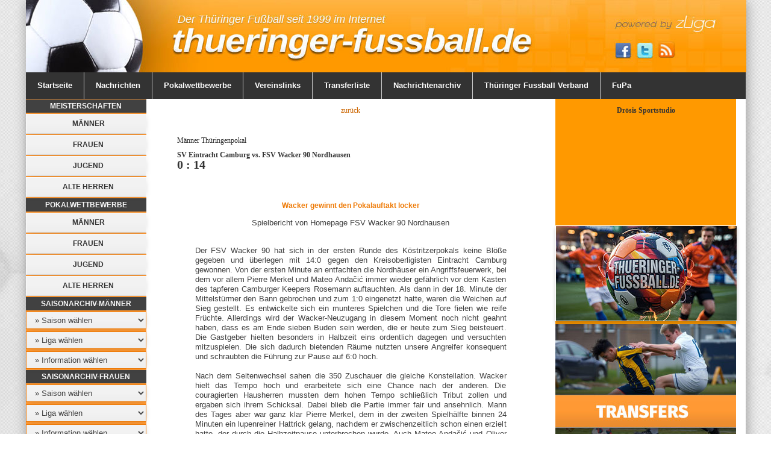

--- FILE ---
content_type: text/html; charset=utf-8
request_url: https://www.thueringer-fussball.de/spielbericht.php?paarung=1533880338&call_script=spielplan&oliga=1530044781&mannschaft=
body_size: 13504
content:
<!doctype html>
<html>
<head>
<meta charset="UTF-8">
<meta name="viewport" content="width=device-width, initial-scale=1.0">
<meta property="fb:pages" content="361312147238" />
<meta property="og:title" content="%ZCONTENT_NEWS_TITLE%">
<meta property="og:type" content="article">
<meta property="og:site_name" content="%ZCONTENT_NEWS_TITLE%">
<meta property="og:description" content="%ZCONTENT_NEWS_DESCRIPTION%">
<meta property="og:image" content="%ZCONTENT_NEWS_PICTURE%">
<title>Der gesamte Th&uuml;ringer Fu&szlig;ball im Internet - powered by zLiga Ligaverwaltung CMS</title>
<meta name="description" content="Alles zum Th&uuml;ringer Fu&szlig;ball - Tabellen Ergebnisse Berichte Fu&szlig;ball Oberliga,Th&uuml;ringenliga,Landesklasse,Landesliga,Pokal,Fussball" />
<meta property="fb:pages" content="361312147238" />    
<meta property="og:title" content="%ZCONTENT_NEWS_TITLE%"/>    
<meta property="og:type" content="article"/> 
<meta property="og:description" content="%ZCONTENT_NEWS_DESCRIPTION%"/>
<meta property="og:image" content="%ZCONTENT_NEWS_PICTURE%"/>   
<link rel="stylesheet" href="https://stackpath.bootstrapcdn.com/bootstrap/4.5.2/css/bootstrap.min.css">		
<link rel="shortcut icon" href="/bilder/1147996519/1147996519-1525339484-favicon.ico" type="image/x-icon" />
<link rel="stylesheet" type="text/css" href="/css-file/1147996519-standard.css" />
<link rel="stylesheet" type="text/css" href="/css-file/1147996519-coin-slider.css" />
<link rel="stylesheet" type="text/css" href="/css-file/1147996519-clearfix.css" />
<link rel="stylesheet" type="text/css" href="/css-file/1147996519-reset.css" />
<script type="text/javascript" src="/bilder/1147996519/1147996519-1472751950-jquery.min.js"></script>
<script type="text/javascript" src="/bilder/1147996519/1147996519-1421591226-script.js"></script>
<script type="text/javascript" src="/bilder/1147996519/1147996519-1421591570-coin-slider.min.js"></script>
<script src="https://cdn.jsdelivr.net/npm/bootstrap@4.5.2/dist/js/bootstrap.bundle.min.js"></script>
<link rel="stylesheet" type="text/css" href="https://www.thueringer-fussball.de/css-file/1147996519.css" /></head>
<body class="bg_body">
 <div id="outerbox">
  <div id="wrapper">
    <div id="mainbox">
      <div id="mainboxin"> 
        <div id="header">
        	<img usemap="#zliga" src="/bilder/1147996519/1147996519-1427824120-kopf.jpg" alt="fussball" />  			
        </div>
			<div class="topmenu">
    <ul>
	  <li class="nav-button"><a href="https://www.thueringer-fussball.de/News/1147996519/1147996897/UBERSICHT_Startseite">Startseite</a></li>
      <li class="nav-button"><a href="https://www.thueringer-fussball.de/ezsite.php?news=1147996519">Nachrichten</a></li>
      <li class="nav-button"><a href="https://www.thueringer-fussball.de/News/1147996519/1147996907/Pokalwettbewerbe-2022-2023">Pokalwettbewerbe</a></li>
	  <li class="nav-button"><a href="https://www.thueringer-fussball.de/News/1147996519/1147996942/Links">Vereinslinks</a></li>      
	  <li class="nav-button"><a href="https://www.thueringer-fussball.de/News/1147996519/1752829614/transferliste_25_26_1">Transferliste</a></li>
	  <li class="nav-button"><a href="https://www.thueringer-fussball.de/ezsitesearch.php?news=1147996519">Nachrichtenarchiv</a></li>	
      <li class="nav-button"><a href="http://www.tfv-erfurt.de" target="_blank">Thüringer Fussball Verband</a></li>
	  <li class="nav-button  last"><a href="https://www.fupa.net/region/thueringen" target="_blank">FuPa</a></li>	 
    </ul>
		  </div>
        <div id="main">
        	<table style="width:100%;border-collapse:collapse;border-spacing:0;margin:0;padding:0;">
            	<tr>
                	<td style="background:#ff9933;width:200px;margin:0;padding:0;">
                 	<div class="menu">
<table>
 <tbody>
    <tr>
     <td class="tftitel" colspan="3">Meisterschaften</td>
     </tr>
     <tr>
     <td>
     <style type="text/css"><!-- @import url(https://www.zcontent.de/css-file/1147996519-easy_menu.css); --></style>
					
						<div name="ezmenu328" id="easymenu"><ul><li><a href="#" style="text-decoration: none" class="" title="Männer" onfocus="this.blur()" target="_self">Männer</a><ul><li><a href="#" style="text-decoration: none" class="" title="Regionalliga NOFV" onfocus="this.blur()" target="_self">Regionalliga NOFV</a><ul><li><a href="https://www.thueringer-fussball.de/ansetzungen.php?liga=1749976127" class="" title="Paarungen" onfocus="this.blur()" target="_self">Paarungen</a></li>
<li><a href="https://www.thueringer-fussball.de/Spieltag/1749976127/M%C3%A4nner_NOFV_Regionalliga_2025_2026_Tabelle" class="" title="Aktueller Spieltag" onfocus="this.blur()" target="_self">Aktueller Spieltag</a></li>
<li><a href="https://www.thueringer-fussball.de/Tabellen/1749976127/0/0/Gesamttabelle.html" class="" title="Tabelle" onfocus="this.blur()" target="_self">Tabelle</a></li>
<li><a href="https://www.thueringer-fussball.de/Spielplan/1749976127/M%C3%A4nner_NOFV_Regionalliga_2025_2026" class="" title="Spielplan" onfocus="this.blur()" target="_self">Spielplan</a></li>
<li><a href="https://www.thueringer-fussball.de/ezstats.php?liga=1749976127" class="" title="Statistik" onfocus="this.blur()" target="_self">Statistik</a></li>
<li><a href="https://www.thueringer-fussball.de/verlauf.php?liga=1749976127" class="" title="Saisonverlauf" onfocus="this.blur()" target="_self">Saisonverlauf</a></li>
</ul></li>
<li><a href="#" style="text-decoration: none" class="" title="Oberliga NOFV" onfocus="this.blur()" target="_self">Oberliga NOFV</a><ul><li><a href="https://www.thueringer-fussball.de/ansetzungen.php?liga=1750151126" class="" title="Paarungen" onfocus="this.blur()" target="_self">Paarungen</a></li>
<li><a href="https://www.thueringer-fussball.de/Spieltag/1750151126/M%C3%A4nner_NOFV_Oberliga_S%C3%BCd_2025_2026_Tabelle" class="" title="Aktueller Spieltag" onfocus="this.blur()" target="_self">Aktueller Spieltag</a></li>
<li><a href="https://www.thueringer-fussball.de/Tabellen/1750151126/0/0/Gesamttabelle.html" class="" title="Tabelle" onfocus="this.blur()" target="_self">Tabelle</a></li>
<li><a href="https://www.thueringer-fussball.de/Spielplan/1750151126/M%C3%A4nner_NOFV_Oberliga_S%C3%BCd_2025_2026" class="" title="Spielplan" onfocus="this.blur()" target="_self">Spielplan</a></li>
<li><a href="https://www.thueringer-fussball.de/ezstats.php?liga=1750151126" class="" title="Statistik" onfocus="this.blur()" target="_self">Statistik</a></li>
<li><a href="https://www.thueringer-fussball.de/verlauf.php?liga=1750151126" class="" title="Saisonverlauf" onfocus="this.blur()" target="_self">Saisonverlauf</a></li>
</ul></li>
<li><a href="#" style="text-decoration: none" class="" title="Thüringenliga" onfocus="this.blur()" target="_self">Thüringenliga</a><ul><li><a href="https://www.thueringer-fussball.de/ansetzungen.php?liga=1750065085" class="" title="Paarungen" onfocus="this.blur()" target="_self">Paarungen</a></li>
<li><a href="https://www.thueringer-fussball.de/Spieltag/1750065085/M%C3%A4nner_Th%C3%BCringenliga_2025_2026_Tabelle" class="" title="Aktueller Spieltag" onfocus="this.blur()" target="_self">Aktueller Spieltag</a></li>
<li><a href="https://www.thueringer-fussball.de/Tabellen/1750065085/0/0/Gesamttabelle.html" class="" title="Tabelle" onfocus="this.blur()" target="_self">Tabelle</a></li>
<li><a href="https://www.thueringer-fussball.de/Spielplan/1750065085/M%C3%A4nner_Th%C3%BCringenliga_2025_2026" class="" title="Spielplan" onfocus="this.blur()" target="_self">Spielplan</a></li>
<li><a href="https://www.thueringer-fussball.de/ezstats.php?liga=1750065085" class="" title="Statistik" onfocus="this.blur()" target="_self">Statistik</a></li>
<li><a href="https://www.thueringer-fussball.de/verlauf.php?liga=1750065085" class="" title="Saisonverlauf" onfocus="this.blur()" target="_self">Saisonverlauf</a></li>
</ul></li>
<li><a href="#" style="text-decoration: none" class="" title="Landesklasse 1" onfocus="this.blur()" target="_self">Landesklasse 1</a><ul><li><a href="https://www.thueringer-fussball.de/ansetzungen.php?liga=1750065609" class="" title="Paarungen" onfocus="this.blur()" target="_self">Paarungen</a></li>
<li><a href="https://www.thueringer-fussball.de/Spieltag/1750065609/M%C3%A4nner_Landesklasse_Staffel_1_2025_2026_Tabelle" class="" title="Aktueller Spieltag" onfocus="this.blur()" target="_self">Aktueller Spieltag</a></li>
<li><a href="https://www.thueringer-fussball.de/Tabellen/1750065609/0/0/Gesamttabelle.html" class="" title="Tabelle" onfocus="this.blur()" target="_self">Tabelle</a></li>
<li><a href="https://www.thueringer-fussball.de/Spielplan/1750065609/M%C3%A4nner_Landesklasse_Staffel_1_2025_2026" class="" title="Spielplan" onfocus="this.blur()" target="_self">Spielplan</a></li>
<li><a href="https://www.thueringer-fussball.de/ezstats.php?liga=1750065609" class="" title="Statistik" onfocus="this.blur()" target="_self">Statistik</a></li>
<li><a href="https://www.thueringer-fussball.de/verlauf.php?liga=1750065609" class="" title="Saisonverlauf" onfocus="this.blur()" target="_self">Saisonverlauf</a></li>
</ul></li>
<li><a href="#" style="text-decoration: none" class="" title="Landesklasse 2" onfocus="this.blur()" target="_self">Landesklasse 2</a><ul><li><a href="https://www.thueringer-fussball.de/ansetzungen.php?liga=1750066158" class="" title="Paarungen" onfocus="this.blur()" target="_self">Paarungen</a></li>
<li><a href="https://www.thueringer-fussball.de/Spieltag/1750066158/M%C3%A4nner_Landesklasse_Staffel_2_2025_2026_Tabelle" class="" title="Aktueller Spieltag" onfocus="this.blur()" target="_self">Aktueller Spieltag</a></li>
<li><a href="https://www.thueringer-fussball.de/Tabellen/1750066158/0/0/Gesamttabelle.html" class="" title="Tabelle" onfocus="this.blur()" target="_self">Tabelle</a></li>
<li><a href="https://www.thueringer-fussball.de/Spielplan/1750066158/M%C3%A4nner_Landesklasse_Staffel_2_2025_2026" class="" title="Spielplan" onfocus="this.blur()" target="_self">Spielplan</a></li>
<li><a href="https://www.thueringer-fussball.de/ezstats.php?liga=1750066158" class="" title="Statistik" onfocus="this.blur()" target="_self">Statistik</a></li>
<li><a href="https://www.thueringer-fussball.de/verlauf.php?liga=1750066158" class="" title="Saisonverlauf" onfocus="this.blur()" target="_self">Saisonverlauf</a></li>
</ul></li>
<li><a href="#" style="text-decoration: none" class="" title="Landesklasse 3" onfocus="this.blur()" target="_self">Landesklasse 3</a><ul><li><a href="https://www.thueringer-fussball.de/ansetzungen.php?liga=1750066660" class="" title="Paarungen" onfocus="this.blur()" target="_self">Paarungen</a></li>
<li><a href="https://www.thueringer-fussball.de/Spieltag/1750066660/M%C3%A4nner_Landesklasse_Staffel_3_2025_2026_Tabelle" class="" title="Aktueller Spieltag" onfocus="this.blur()" target="_self">Aktueller Spieltag</a></li>
<li><a href="https://www.thueringer-fussball.de/Tabellen/1750066660/0/0/Gesamttabelle.html" class="" title="Tabelle" onfocus="this.blur()" target="_self">Tabelle</a></li>
<li><a href="https://www.thueringer-fussball.de/Spielplan/1750066660/M%C3%A4nner_Landesklasse_Staffel_3_2025_2026" class="" title="Spielplan" onfocus="this.blur()" target="_self">Spielplan</a></li>
<li><a href="https://www.thueringer-fussball.de/ezstats.php?liga=1750066660" class="" title="Statistik" onfocus="this.blur()" target="_self">Statistik</a></li>
<li><a href="https://www.thueringer-fussball.de/verlauf.php?liga=1750066660" class="" title="Saisonverlauf" onfocus="this.blur()" target="_self">Saisonverlauf</a></li>
</ul></li>
<li><a href="#" style="text-decoration: none" class="" title="KOL Eichsfeld/UH" onfocus="this.blur()" target="_self">KOL Eichsfeld/UH</a><ul><li><a href="https://www.thueringer-fussball.de/ansetzungen.php?liga=1750091831" class="" title="Paarungen" onfocus="this.blur()" target="_self">Paarungen</a></li>
<li><a href="https://www.thueringer-fussball.de/Spieltag/1750091831/M%C3%A4nner_EUH_Kreisoberliga_2025_2026_Tabelle" class="" title="Aktueller Spieltag" onfocus="this.blur()" target="_self">Aktueller Spieltag</a></li>
<li><a href="https://www.thueringer-fussball.de/Tabellen/1750091831/0/0/Gesamttabelle.html" class="" title="Tabelle" onfocus="this.blur()" target="_self">Tabelle</a></li>
<li><a href="https://www.thueringer-fussball.de/Spielplan/1750091831/M%C3%A4nner_EUH_Kreisoberliga_2025_2026" class="" title="Spielplan" onfocus="this.blur()" target="_self">Spielplan</a></li>
<li><a href="https://www.thueringer-fussball.de/ezstats.php?liga=1750091831" class="" title="Statistik" onfocus="this.blur()" target="_self">Statistik</a></li>
<li><a href="https://www.thueringer-fussball.de/verlauf.php?liga=1750091831" class="" title="Saisonverlauf" onfocus="this.blur()" target="_self">Saisonverlauf</a></li>
</ul></li>
<li><a href="#" style="text-decoration: none" class="" title="KOL Erfurt/Sömmerda" onfocus="this.blur()" target="_self">KOL Erfurt/Sömmerda</a><ul><li><a href="https://www.thueringer-fussball.de/ansetzungen.php?liga=1750092187" class="" title="Paarungen" onfocus="this.blur()" target="_self">Paarungen</a></li>
<li><a href="https://www.thueringer-fussball.de/Spieltag/1750092187/M%C3%A4nner_EF-S%C3%96M_Kreisoberliga_2025_2026_Tabelle" class="" title="Aktueller Spieltag" onfocus="this.blur()" target="_self">Aktueller Spieltag</a></li>
<li><a href="https://www.thueringer-fussball.de/Tabellen/1750092187/0/0/Gesamttabelle.html" class="" title="Tabelle" onfocus="this.blur()" target="_self">Tabelle</a></li>
<li><a href="https://www.thueringer-fussball.de/Spielplan/1750092187/M%C3%A4nner_EF-S%C3%96M_Kreisoberliga_2025_2026" class="" title="Spielplan" onfocus="this.blur()" target="_self">Spielplan</a></li>
<li><a href="https://www.thueringer-fussball.de/ezstats.php?liga=1750092187" class="" title="Statistik" onfocus="this.blur()" target="_self">Statistik</a></li>
<li><a href="https://www.thueringer-fussball.de/verlauf.php?liga=1750092187" class="" title="Saisonverlauf" onfocus="this.blur()" target="_self">Saisonverlauf</a></li>
</ul></li>
<li><a href="#" style="text-decoration: none" class="" title="KOL Jena/Saale-Orla" onfocus="this.blur()" target="_self">KOL Jena/Saale-Orla</a><ul><li><a href="https://www.thueringer-fussball.de/ansetzungen.php?liga=1750092746" class="" title="Paarungen" onfocus="this.blur()" target="_self">Paarungen</a></li>
<li><a href="https://www.thueringer-fussball.de/Spieltag/1750092746/M%C3%A4nner_J_SO_Kreisoberliga_2025_2026_Tabelle" class="" title="Aktueller Spieltag" onfocus="this.blur()" target="_self">Aktueller Spieltag</a></li>
<li><a href="https://www.thueringer-fussball.de/Tabellen/1750092746/0/0/Gesamttabelle.html" class="" title="Tabelle" onfocus="this.blur()" target="_self">Tabelle</a></li>
<li><a href="https://www.thueringer-fussball.de/Spielplan/1750092746/M%C3%A4nner_J_SO_Kreisoberliga_2025_2026" class="" title="Spielplan" onfocus="this.blur()" target="_self">Spielplan</a></li>
<li><a href="https://www.thueringer-fussball.de/ezstats.php?liga=1750092746" class="" title="Statistik" onfocus="this.blur()" target="_self">Statistik</a></li>
<li><a href="https://www.thueringer-fussball.de/verlauf.php?liga=1750092746" class="" title="Saisonverlauf" onfocus="this.blur()" target="_self">Saisonverlauf</a></li>
</ul></li>
<li><a href="#" style="text-decoration: none" class="" title="KOL Mittelthüringen" onfocus="this.blur()" target="_self">KOL Mittelthüringen</a><ul><li><a href="https://www.thueringer-fussball.de/ansetzungen.php?liga=1750093126" class="" title="Paarungen" onfocus="this.blur()" target="_self">Paarungen</a></li>
<li><a href="https://www.thueringer-fussball.de/Spieltag/1750093126/M%C3%A4nner_MTH_Kreisoberliga_2025_2026_Tabelle" class="" title="Aktueller Spieltag" onfocus="this.blur()" target="_self">Aktueller Spieltag</a></li>
<li><a href="https://www.thueringer-fussball.de/Tabellen/1750093126/0/0/Gesamttabelle.html" class="" title="Tabelle" onfocus="this.blur()" target="_self">Tabelle</a></li>
<li><a href="https://www.thueringer-fussball.de/Spielplan/1750093126/M%C3%A4nner_MTH_Kreisoberliga_2025_2026" class="" title="Spielplan" onfocus="this.blur()" target="_self">Spielplan</a></li>
<li><a href="https://www.thueringer-fussball.de/ezstats.php?liga=1750093126" class="" title="Statistik" onfocus="this.blur()" target="_self">Statistik</a></li>
<li><a href="https://www.thueringer-fussball.de/verlauf.php?liga=1750093126" class="" title="Saisonverlauf" onfocus="this.blur()" target="_self">Saisonverlauf</a></li>
</ul></li>
<li><a href="#" style="text-decoration: none" class="" title="KOL Nordthüringen" onfocus="this.blur()" target="_self">KOL Nordthüringen</a><ul><li><a href="https://www.thueringer-fussball.de/ansetzungen.php?liga=1750093508" class="" title="Paarungen" onfocus="this.blur()" target="_self">Paarungen</a></li>
<li><a href="https://www.thueringer-fussball.de/Spieltag/1750093508/M%C3%A4nner_NTH_Kreisoberliga_2025_2026_Tabelle" class="" title="Aktueller Spieltag" onfocus="this.blur()" target="_self">Aktueller Spieltag</a></li>
<li><a href="https://www.thueringer-fussball.de/Tabellen/1750093508/0/0/Gesamttabelle.html" class="" title="Tabelle" onfocus="this.blur()" target="_self">Tabelle</a></li>
<li><a href="https://www.thueringer-fussball.de/Spielplan/1750093508/M%C3%A4nner_NTH_Kreisoberliga_2025_2026" class="" title="Spielplan" onfocus="this.blur()" target="_self">Spielplan</a></li>
<li><a href="https://www.thueringer-fussball.de/ezstats.php?liga=1750093508" class="" title="Statistik" onfocus="this.blur()" target="_self">Statistik</a></li>
<li><a href="https://www.thueringer-fussball.de/verlauf.php?liga=1750093508" class="" title="Saisonverlauf" onfocus="this.blur()" target="_self">Saisonverlauf</a></li>
</ul></li>
<li><a href="#" style="text-decoration: none" class="" title="KOL Ostthüringen" onfocus="this.blur()" target="_self">KOL Ostthüringen</a><ul><li><a href="https://www.thueringer-fussball.de/ansetzungen.php?liga=1750084647" class="" title="Paarungen" onfocus="this.blur()" target="_self">Paarungen</a></li>
<li><a href="https://www.thueringer-fussball.de/Spieltag/1750084647/M%C3%A4nner_OTH_Kreisoberliga_2025_2026_Tabelle" class="" title="Aktueller Spieltag" onfocus="this.blur()" target="_self">Aktueller Spieltag</a></li>
<li><a href="https://www.thueringer-fussball.de/Tabellen/1750084647/0/0/Gesamttabelle.html" class="" title="Tabelle" onfocus="this.blur()" target="_self">Tabelle</a></li>
<li><a href="https://www.thueringer-fussball.de/Spielplan/1750084647/M%C3%A4nner_OTH_Kreisoberliga_2025_2026" class="" title="Spielplan" onfocus="this.blur()" target="_self">Spielplan</a></li>
<li><a href="https://www.thueringer-fussball.de/ezstats.php?liga=1750084647" class="" title="Statistik" onfocus="this.blur()" target="_self">Statistik</a></li>
<li><a href="https://www.thueringer-fussball.de/verlauf.php?liga=1750084647" class="" title="Saisonverlauf" onfocus="this.blur()" target="_self">Saisonverlauf</a></li>
</ul></li>
<li><a href="#" style="text-decoration: none" class="" title="KOL Rhön/Rennsteig" onfocus="this.blur()" target="_self">KOL Rhön/Rennsteig</a><ul><li><a href="https://www.thueringer-fussball.de/ansetzungen.php?liga=1750093836" class="" title="Paarungen" onfocus="this.blur()" target="_self">Paarungen</a></li>
<li><a href="https://www.thueringer-fussball.de/Spieltag/1750093836/M%C3%A4nner_R_R_Kreisoberliga_2025_2026_Tabelle" class="" title="Aktueller Spieltag" onfocus="this.blur()" target="_self">Aktueller Spieltag</a></li>
<li><a href="https://www.thueringer-fussball.de/Tabellen/1750093836/0/0/Gesamttabelle.html" class="" title="Tabelle" onfocus="this.blur()" target="_self">Tabelle</a></li>
<li><a href="https://www.thueringer-fussball.de/Spielplan/1750093836/M%C3%A4nner_R_R_Kreisoberliga_2025_2026" class="" title="Spielplan" onfocus="this.blur()" target="_self">Spielplan</a></li>
<li><a href="https://www.thueringer-fussball.de/ezstats.php?liga=1750093836" class="" title="Statistik" onfocus="this.blur()" target="_self">Statistik</a></li>
<li><a href="https://www.thueringer-fussball.de/verlauf.php?liga=1750093836" class="" title="Saisonverlauf" onfocus="this.blur()" target="_self">Saisonverlauf</a></li>
</ul></li>
<li><a href="#" style="text-decoration: none" class="" title="KOL Südthüringen" onfocus="this.blur()" target="_self">KOL Südthüringen</a><ul><li><a href="https://www.thueringer-fussball.de/ansetzungen.php?liga=1750094169" class="" title="Paarungen" onfocus="this.blur()" target="_self">Paarungen</a></li>
<li><a href="https://www.thueringer-fussball.de/Spieltag/1750094169/M%C3%A4nner_STH_Kreisoberliga_2025_2026_Tabelle" class="" title="Aktueller Spieltag" onfocus="this.blur()" target="_self">Aktueller Spieltag</a></li>
<li><a href="https://www.thueringer-fussball.de/Tabellen/1750094169/0/0/Gesamttabelle.html" class="" title="Tabelle" onfocus="this.blur()" target="_self">Tabelle</a></li>
<li><a href="https://www.thueringer-fussball.de/Spielplan/1750094169/M%C3%A4nner_STH_Kreisoberliga_2025_2026" class="" title="Spielplan" onfocus="this.blur()" target="_self">Spielplan</a></li>
<li><a href="https://www.thueringer-fussball.de/ezstats.php?liga=1750094169" class="" title="Statistik" onfocus="this.blur()" target="_self">Statistik</a></li>
<li><a href="https://www.thueringer-fussball.de/verlauf.php?liga=1750094169" class="" title="Saisonverlauf" onfocus="this.blur()" target="_self">Saisonverlauf</a></li>
</ul></li>
<li><a href="#" style="text-decoration: none" class="" title="KOL Westthüringen" onfocus="this.blur()" target="_self">KOL Westthüringen</a><ul><li><a href="https://www.thueringer-fussball.de/ansetzungen.php?liga=1750094489" class="" title="Paarungen" onfocus="this.blur()" target="_self">Paarungen</a></li>
<li><a href="https://www.thueringer-fussball.de/Spieltag/1750094489/M%C3%A4nner_WTH_Kreisoberliga_2025_2026_Tabelle" class="" title="Aktueller Spieltag" onfocus="this.blur()" target="_self">Aktueller Spieltag</a></li>
<li><a href="https://www.thueringer-fussball.de/Tabellen/1750094489/0/0/Gesamttabelle.html" class="" title="Tabelle" onfocus="this.blur()" target="_self">Tabelle</a></li>
<li><a href="https://www.thueringer-fussball.de/Spielplan/1750094489/M%C3%A4nner_WTH_Kreisoberliga_2025_2026" class="" title="Spielplan" onfocus="this.blur()" target="_self">Spielplan</a></li>
<li><a href="https://www.thueringer-fussball.de/ezstats.php?liga=1750094489" class="" title="Statistik" onfocus="this.blur()" target="_self">Statistik</a></li>
<li><a href="https://www.thueringer-fussball.de/verlauf.php?liga=1750094489" class="" title="Saisonverlauf" onfocus="this.blur()" target="_self">Saisonverlauf</a></li>
</ul></li>
</ul></li>
<li><a href="#" style="text-decoration: none" class="" title="Frauen" onfocus="this.blur()" target="_self">Frauen</a><ul><li><a href="#" style="text-decoration: none" class="" title="1. Bundesliga" onfocus="this.blur()" target="_self">1. Bundesliga</a><ul><li><a href="https://www.thueringer-fussball.de/ansetzungen.php?liga=1750086312" class="" title="Paarungen" onfocus="this.blur()" target="_self">Paarungen</a></li>
<li><a href="https://www.thueringer-fussball.de/Spieltag/1750086312/Frauen_DFB_1._Bundesliga_2025_2026_Tabelle" class="" title="Aktueller Spieltag" onfocus="this.blur()" target="_self">Aktueller Spieltag</a></li>
<li><a href="https://www.thueringer-fussball.de/Tabellen/1750086312/0/0/Gesamttabelle.html" class="" title="Tabelle" onfocus="this.blur()" target="_self">Tabelle</a></li>
<li><a href="https://www.thueringer-fussball.de/Spielplan/1750086312/Frauen_DFB_1._Bundesliga_2025_2026" class="" title="Spielplan" onfocus="this.blur()" target="_self">Spielplan</a></li>
<li><a href="https://www.thueringer-fussball.de/ezstats.php?liga=1750086312" class="" title="Statistik" onfocus="this.blur()" target="_self">Statistik</a></li>
<li><a href="https://www.thueringer-fussball.de/verlauf.php?liga=1750086312" class="" title="Saisonverlauf" onfocus="this.blur()" target="_self">Saisonverlauf</a></li>
</ul></li>
<li><a href="#" style="text-decoration: none" class="" title="Regionalliga NOFV" onfocus="this.blur()" target="_self">Regionalliga NOFV</a><ul><li><a href="https://www.thueringer-fussball.de/ansetzungen.php?liga=1750082854" class="" title="Paarungen" onfocus="this.blur()" target="_self">Paarungen</a></li>
<li><a href="https://www.thueringer-fussball.de/Spieltag/1750082854/Frauen_NOFV_Regionalliga_2025_2026_Tabelle" class="" title="Aktueller Spieltag" onfocus="this.blur()" target="_self">Aktueller Spieltag</a></li>
<li><a href="https://www.thueringer-fussball.de/Tabellen/1750082854/0/0/Gesamttabelle.html" class="" title="Tabelle" onfocus="this.blur()" target="_self">Tabelle</a></li>
<li><a href="https://www.thueringer-fussball.de/Spielplan/1750082854/Frauen_NOFV_Regionalliga_2025_2026" class="" title="Spielplan" onfocus="this.blur()" target="_self">Spielplan</a></li>
<li><a href="https://www.thueringer-fussball.de/ezstats.php?liga=1750082854" class="" title="Statistik" onfocus="this.blur()" target="_self">Statistik</a></li>
<li><a href="https://www.thueringer-fussball.de/verlauf.php?liga=1750082854" class="" title="Saisonverlauf" onfocus="this.blur()" target="_self">Saisonverlauf</a></li>
</ul></li>
<li><a href="#" style="text-decoration: none" class="" title="Verbandsliga" onfocus="this.blur()" target="_self">Verbandsliga</a><ul><li><a href="https://www.thueringer-fussball.de/ansetzungen.php?liga=1751954746" class="" title="Paarungen" onfocus="this.blur()" target="_self">Paarungen</a></li>
<li><a href="https://www.thueringer-fussball.de/Spieltag/1751954746/Frauen_Verbandsliga_2025_2026_Tabelle" class="" title="Aktueller Spieltag" onfocus="this.blur()" target="_self">Aktueller Spieltag</a></li>
<li><a href="https://www.thueringer-fussball.de/Tabellen/1751954746/0/0/Gesamttabelle.html" class="" title="Tabelle" onfocus="this.blur()" target="_self">Tabelle</a></li>
<li><a href="https://www.thueringer-fussball.de/Spielplan/1751954746/Frauen_Verbandsliga_2025_2026" class="" title="Spielplan" onfocus="this.blur()" target="_self">Spielplan</a></li>
<li><a href="https://www.thueringer-fussball.de/ezstats.php?liga=1751954746" class="" title="Statistik" onfocus="this.blur()" target="_self">Statistik</a></li>
<li><a href="https://www.thueringer-fussball.de/verlauf.php?liga=1751954746" class="" title="Saisonverlauf" onfocus="this.blur()" target="_self">Saisonverlauf</a></li>
</ul></li>
<li><a href="#" style="text-decoration: none" class="" title="KOL Erfurt/Sömmerda" onfocus="this.blur()" target="_self">KOL Erfurt/Sömmerda</a><ul><li><a href="https://www.thueringer-fussball.de/ansetzungen.php?liga=1754167025" class="" title="Paarungen" onfocus="this.blur()" target="_self">Paarungen</a></li>
<li><a href="https://www.thueringer-fussball.de/Spieltag/1754167025/Frauen_EF-S%C3%96M_Kreisoberliga_2025_2026_Tabelle" class="" title="Aktueller Spieltag" onfocus="this.blur()" target="_self">Aktueller Spieltag</a></li>
<li><a href="https://www.thueringer-fussball.de/Tabellen/1754167025/0/0/Gesamttabelle.html" class="" title="Tabelle" onfocus="this.blur()" target="_self">Tabelle</a></li>
<li><a href="https://www.thueringer-fussball.de/Spielplan/1754167025/Frauen_EF-S%C3%96M_Kreisoberliga_2025_2026" class="" title="Spielplan" onfocus="this.blur()" target="_self">Spielplan</a></li>
<li><a href="https://www.thueringer-fussball.de/ezstats.php?liga=1754167025" class="" title="Statistik" onfocus="this.blur()" target="_self">Statistik</a></li>
<li><a href="https://www.thueringer-fussball.de/verlauf.php?liga=1754167025" class="" title="Saisonverlauf" onfocus="this.blur()" target="_self">Saisonverlauf</a></li>
</ul></li>
<li><a href="#" style="text-decoration: none" class="" title="KOL Jena-Saale/Orla" onfocus="this.blur()" target="_self">KOL Jena-Saale/Orla</a><ul><li><a href="https://www.thueringer-fussball.de/ansetzungen.php?liga=1753041671" class="" title="Paarungen" onfocus="this.blur()" target="_self">Paarungen</a></li>
<li><a href="https://www.thueringer-fussball.de/Spieltag/1753041671/Frauen_J_SO_Kreisoberliga_2025_2026_Tabelle" class="" title="Aktueller Spieltag" onfocus="this.blur()" target="_self">Aktueller Spieltag</a></li>
<li><a href="https://www.thueringer-fussball.de/Tabellen/1753041671/0/0/Gesamttabelle.html" class="" title="Tabelle" onfocus="this.blur()" target="_self">Tabelle</a></li>
<li><a href="https://www.thueringer-fussball.de/Spielplan/1753041671/Frauen_J_SO_Kreisoberliga_2025_2026" class="" title="Spielplan" onfocus="this.blur()" target="_self">Spielplan</a></li>
<li><a href="https://www.thueringer-fussball.de/ezstats.php?liga=1753041671" class="" title="Statistik" onfocus="this.blur()" target="_self">Statistik</a></li>
<li><a href="https://www.thueringer-fussball.de/verlauf.php?liga=1753041671" class="" title="Saisonverlauf" onfocus="this.blur()" target="_self">Saisonverlauf</a></li>
</ul></li>
<li><a href="#" style="text-decoration: none" class="" title="KOL Mittelthüringen" onfocus="this.blur()" target="_self">KOL Mittelthüringen</a><ul><li><a href="https://www.thueringer-fussball.de/ansetzungen.php?liga=1750759744" class="" title="Paarungen" onfocus="this.blur()" target="_self">Paarungen</a></li>
<li><a href="https://www.thueringer-fussball.de/Spieltag/1750759744/Frauen_MTH_Kreisoberliga_2025_2026_Tabelle" class="" title="Aktueller Spieltag" onfocus="this.blur()" target="_self">Aktueller Spieltag</a></li>
<li><a href="https://www.thueringer-fussball.de/Tabellen/1750759744/0/0/Gesamttabelle.html" class="" title="Tabelle" onfocus="this.blur()" target="_self">Tabelle</a></li>
<li><a href="https://www.thueringer-fussball.de/Spielplan/1750759744/Frauen_MTH_Kreisoberliga_2025_2026" class="" title="Spielplan" onfocus="this.blur()" target="_self">Spielplan</a></li>
<li><a href="https://www.thueringer-fussball.de/ezstats.php?liga=1750759744" class="" title="Statistik" onfocus="this.blur()" target="_self">Statistik</a></li>
<li><a href="https://www.thueringer-fussball.de/verlauf.php?liga=1750759744" class="" title="Saisonverlauf" onfocus="this.blur()" target="_self">Saisonverlauf</a></li>
</ul></li>
<li><a href="#" style="text-decoration: none" class="" title="KOL Nordthüringen GF" onfocus="this.blur()" target="_self">KOL Nordthüringen GF</a><ul><li><a href="https://www.thueringer-fussball.de/ansetzungen.php?liga=1752479104" class="" title="Paarungen" onfocus="this.blur()" target="_self">Paarungen</a></li>
<li><a href="https://www.thueringer-fussball.de/Spieltag/1752479104/Frauen_NTH_Kreisoberliga_Gro%C3%9Ffeld_2025_2026_Tabelle" class="" title="Aktueller Spieltag" onfocus="this.blur()" target="_self">Aktueller Spieltag</a></li>
<li><a href="https://www.thueringer-fussball.de/Tabellen/1752479104/0/0/Gesamttabelle.html" class="" title="Tabelle" onfocus="this.blur()" target="_self">Tabelle</a></li>
<li><a href="https://www.thueringer-fussball.de/Spielplan/1752479104/Frauen_NTH_Kreisoberliga_Gro%C3%9Ffeld_2025_2026" class="" title="Spielplan" onfocus="this.blur()" target="_self">Spielplan</a></li>
<li><a href="https://www.thueringer-fussball.de/ezstats.php?liga=1752479104" class="" title="Statistik" onfocus="this.blur()" target="_self">Statistik</a></li>
<li><a href="https://www.thueringer-fussball.de/verlauf.php?liga=1752479104" class="" title="Saisonverlauf" onfocus="this.blur()" target="_self">Saisonverlauf</a></li>
</ul></li>
<li><a href="#" style="text-decoration: none" class="" title="KOL Nordthüringen KF" onfocus="this.blur()" target="_self">KOL Nordthüringen KF</a><ul><li><a href="https://www.thueringer-fussball.de/ansetzungen.php?liga=1752479119" class="" title="Paarungen" onfocus="this.blur()" target="_self">Paarungen</a></li>
<li><a href="https://www.thueringer-fussball.de/Spieltag/1752479119/Frauen_NTH_Kreisoberliga_Kleinfeld_2025_2026_Tabelle" class="" title="Aktueller Spieltag" onfocus="this.blur()" target="_self">Aktueller Spieltag</a></li>
<li><a href="https://www.thueringer-fussball.de/Tabellen/1752479119/0/0/Gesamttabelle.html" class="" title="Tabelle" onfocus="this.blur()" target="_self">Tabelle</a></li>
<li><a href="https://www.thueringer-fussball.de/Spielplan/1752479119/Frauen_NTH_Kreisoberliga_Kleinfeld_2025_2026" class="" title="Spielplan" onfocus="this.blur()" target="_self">Spielplan</a></li>
<li><a href="https://www.thueringer-fussball.de/ezstats.php?liga=1752479119" class="" title="Statistik" onfocus="this.blur()" target="_self">Statistik</a></li>
<li><a href="https://www.thueringer-fussball.de/verlauf.php?liga=1752479119" class="" title="Saisonverlauf" onfocus="this.blur()" target="_self">Saisonverlauf</a></li>
</ul></li>
<li><a href="#" style="text-decoration: none" class="" title="KOL Rhön/Rennsteig" onfocus="this.blur()" target="_self">KOL Rhön/Rennsteig</a><ul><li><a href="https://www.thueringer-fussball.de/ansetzungen.php?liga=1752315994" class="" title="Paarungen" onfocus="this.blur()" target="_self">Paarungen</a></li>
<li><a href="https://www.thueringer-fussball.de/Spieltag/1752315994/Frauen_R_R_Kreisoberliga_2025_2026_Tabelle" class="" title="Aktueller Spieltag" onfocus="this.blur()" target="_self">Aktueller Spieltag</a></li>
<li><a href="https://www.thueringer-fussball.de/Tabellen/1752315994/0/0/Gesamttabelle.html" class="" title="Tabelle" onfocus="this.blur()" target="_self">Tabelle</a></li>
<li><a href="https://www.thueringer-fussball.de/Spielplan/1752315994/Frauen_R_R_Kreisoberliga_2025_2026" class="" title="Spielplan" onfocus="this.blur()" target="_self">Spielplan</a></li>
<li><a href="https://www.thueringer-fussball.de/ezstats.php?liga=1752315994" class="" title="Statistik" onfocus="this.blur()" target="_self">Statistik</a></li>
<li><a href="https://www.thueringer-fussball.de/verlauf.php?liga=1752315994" class="" title="Saisonverlauf" onfocus="this.blur()" target="_self">Saisonverlauf</a></li>
</ul></li>
<li><a href="#" style="text-decoration: none" class="" title="KOL Westthüringen" onfocus="this.blur()" target="_self">KOL Westthüringen</a><ul><li><a href="https://www.thueringer-fussball.de/ansetzungen.php?liga=1752354704" class="" title="Paarungen" onfocus="this.blur()" target="_self">Paarungen</a></li>
<li><a href="https://www.thueringer-fussball.de/Spieltag/1752354704/Frauen_WTH_Kreisoberliga_2025_2026_Tabelle" class="" title="Aktueller Spieltag" onfocus="this.blur()" target="_self">Aktueller Spieltag</a></li>
<li><a href="https://www.thueringer-fussball.de/Tabellen/1752354704/0/0/Gesamttabelle.html" class="" title="Tabelle" onfocus="this.blur()" target="_self">Tabelle</a></li>
<li><a href="https://www.thueringer-fussball.de/Spielplan/1752354704/Frauen_WTH_Kreisoberliga_2025_2026" class="" title="Spielplan" onfocus="this.blur()" target="_self">Spielplan</a></li>
<li><a href="https://www.thueringer-fussball.de/ezstats.php?liga=1752354704" class="" title="Statistik" onfocus="this.blur()" target="_self">Statistik</a></li>
<li><a href="https://www.thueringer-fussball.de/verlauf.php?liga=1752354704" class="" title="Saisonverlauf" onfocus="this.blur()" target="_self">Saisonverlauf</a></li>
</ul></li>
</ul></li>
<li><a href="#" style="text-decoration: none" class="" title="Jugend" onfocus="this.blur()" target="_self">Jugend</a><ul><li><a href="#" style="text-decoration: none" class="sublink" title="Jugend Männlich" onfocus="this.blur()" target="_self">Jugend Männlich</a></li>
<li><a href="#" style="text-decoration: none" class="" title="A-Jun DFB-Liga HR B/B" onfocus="this.blur()" target="_self">A-Jun DFB-Liga HR B/B</a><ul><li><a href="https://www.thueringer-fussball.de/ansetzungen.php?liga=1766407209" class="" title="Paarungen" onfocus="this.blur()" target="_self">Paarungen</a></li>
<li><a href="https://www.thueringer-fussball.de/Spieltag/1766407209/A-Junioren_DFB_Bundesliga_U19_HR_B_St._B_2025_2026_Tabelle" class="" title="Aktueller Spieltag" onfocus="this.blur()" target="_self">Aktueller Spieltag</a></li>
<li><a href="https://www.thueringer-fussball.de/Tabellen/1766407209/0/0/Gesamttabelle.html" class="" title="Tabelle" onfocus="this.blur()" target="_self">Tabelle</a></li>
<li><a href="https://www.thueringer-fussball.de/Spielplan/1766407209/A-Junioren_DFB_Bundesliga_U19_HR_B_St._B_2025_2026" class="" title="Spielplan" onfocus="this.blur()" target="_self">Spielplan</a></li>
</ul></li>
<li><a href="#" style="text-decoration: none" class="" title="A-Jun DFB-Liga HR B/C" onfocus="this.blur()" target="_self">A-Jun DFB-Liga HR B/C</a><ul><li><a href="https://www.thueringer-fussball.de/ansetzungen.php?liga=1766407262" class="" title="Paarungen" onfocus="this.blur()" target="_self">Paarungen</a></li>
<li><a href="https://www.thueringer-fussball.de/Spieltag/1766407262/A-Junioren_DFB_Bundesliga_U19_HR_B_St._C_2025_2026_Tabelle" class="" title="Aktueller Spieltag" onfocus="this.blur()" target="_self">Aktueller Spieltag</a></li>
<li><a href="https://www.thueringer-fussball.de/Tabellen/1766407262/0/0/Gesamttabelle.html" class="" title="Tabelle" onfocus="this.blur()" target="_self">Tabelle</a></li>
<li><a href="https://www.thueringer-fussball.de/Spielplan/1766407262/A-Junioren_DFB_Bundesliga_U19_HR_B_St._C_2025_2026" class="" title="Spielplan" onfocus="this.blur()" target="_self">Spielplan</a></li>
</ul></li>
<li><a href="#" style="text-decoration: none" class="" title="A-Jun Verbandsliga St. 1" onfocus="this.blur()" target="_self">A-Jun Verbandsliga St. 1</a><ul><li><a href="https://www.thueringer-fussball.de/ansetzungen.php?liga=1751286897" class="" title="Paarungen" onfocus="this.blur()" target="_self">Paarungen</a></li>
<li><a href="https://www.thueringer-fussball.de/Spieltag/1751286897/A-Junioren_Verbandsliga_Staffel_1_2025_2026_Tabelle" class="" title="Akueller Spieltag" onfocus="this.blur()" target="_self">Akueller Spieltag</a></li>
<li><a href="https://www.thueringer-fussball.de/Tabellen/1751286897/0/0/Gesamttabelle.html" class="" title="Tabelle" onfocus="this.blur()" target="_self">Tabelle</a></li>
<li><a href="https://www.thueringer-fussball.de/Spielplan/1751286897/A-Junioren_Verbandsliga_Staffel_1_2025_2026" class="" title="Spielplan" onfocus="this.blur()" target="_self">Spielplan</a></li>
</ul></li>
<li><a href="#" style="text-decoration: none" class="" title="A-Jun Verbandsliga St. 2" onfocus="this.blur()" target="_self">A-Jun Verbandsliga St. 2</a><ul><li><a href="https://www.thueringer-fussball.de/ansetzungen.php?liga=1751287986" class="" title="Paarungen" onfocus="this.blur()" target="_self">Paarungen</a></li>
<li><a href="https://www.thueringer-fussball.de/Spieltag/1751287986/A-Junioren_Verbandsliga_Staffel_2_2025_2026_Tabelle" class="" title="Aktueller Spieltag" onfocus="this.blur()" target="_self">Aktueller Spieltag</a></li>
<li><a href="https://www.thueringer-fussball.de/Tabellen/1751287986/0/0/Gesamttabelle.html" class="" title="Tabelle" onfocus="this.blur()" target="_self">Tabelle</a></li>
<li><a href="https://www.thueringer-fussball.de/Spielplan/1751287986/A-Junioren_Verbandsliga_Staffel_2_2025_2026" class="" title="Spielplan" onfocus="this.blur()" target="_self">Spielplan</a></li>
</ul></li>
<li><a href="#" style="text-decoration: none" class="" title="B-Jun DFB-Liga HR B/A" onfocus="this.blur()" target="_self">B-Jun DFB-Liga HR B/A</a><ul><li><a href="https://www.thueringer-fussball.de/ansetzungen.php?liga=1766408955" class="" title="Paarungen" onfocus="this.blur()" target="_self">Paarungen</a></li>
<li><a href="https://www.thueringer-fussball.de/Spieltag/1766408955/B-Junioren_DFB_Bundesliga_U17_HR_B_St._A_2025_2026_Tabelle" class="" title="Aktueller Spieltag" onfocus="this.blur()" target="_self">Aktueller Spieltag</a></li>
<li><a href="https://www.thueringer-fussball.de/Tabellen/1766408955/0/0/Gesamttabelle.html" class="" title="Tabelle" onfocus="this.blur()" target="_self">Tabelle</a></li>
<li><a href="https://www.thueringer-fussball.de/Spielplan/1766408955/B-Junioren_DFB_Bundesliga_U17_HR_B_St._A_2025_2026" class="" title="Spielplan" onfocus="this.blur()" target="_self">Spielplan</a></li>
</ul></li>
<li><a href="#" style="text-decoration: none" class="" title="B-Jun DFB-Liga HR B/B" onfocus="this.blur()" target="_self">B-Jun DFB-Liga HR B/B</a><ul><li><a href="https://www.thueringer-fussball.de/ansetzungen.php?liga=1766408987" class="" title="Paarungen" onfocus="this.blur()" target="_self">Paarungen</a></li>
<li><a href="https://www.thueringer-fussball.de/Spieltag/1766408987/B-Junioren_DFB_Bundesliga_U17_HR_B_St._B_2025_2026_Tabelle" class="" title="Aktueller Spieltag" onfocus="this.blur()" target="_self">Aktueller Spieltag</a></li>
<li><a href="https://www.thueringer-fussball.de/Tabellen/1766408987/0/0/Gesamttabelle.html" class="" title="Tabelle" onfocus="this.blur()" target="_self">Tabelle</a></li>
<li><a href="https://www.thueringer-fussball.de/Spielplan/1766408987/B-Junioren_DFB_Bundesliga_U17_HR_B_St._B_2025_2026" class="" title="Spielplan" onfocus="this.blur()" target="_self">Spielplan</a></li>
</ul></li>
<li><a href="#" style="text-decoration: none" class="" title="B-Jun Regionalliga NOFV" onfocus="this.blur()" target="_self">B-Jun Regionalliga NOFV</a><ul><li><a href="https://www.thueringer-fussball.de/ansetzungen.php?liga=1767013858" class="" title="Paarungen" onfocus="this.blur()" target="_self">Paarungen</a></li>
<li><a href="https://www.thueringer-fussball.de/Spieltag/1767013858/B-Junioren_NOFV_Regionalliga_RR_2025_2026_Tabelle" class="" title="Aktueller Spieltag" onfocus="this.blur()" target="_self">Aktueller Spieltag</a></li>
<li><a href="https://www.thueringer-fussball.de/Tabellen/1767013858/0/0/Gesamttabelle.html" class="" title="Tabelle" onfocus="this.blur()" target="_self">Tabelle</a></li>
<li><a href="https://www.thueringer-fussball.de/Spielplan/1767013858/B-Junioren_NOFV_Regionalliga_RR_2025_2026" class="" title="Spielplan" onfocus="this.blur()" target="_self">Spielplan</a></li>
</ul></li>
<li><a href="#" style="text-decoration: none" class="" title="B-Jun Verbandsliga" onfocus="this.blur()" target="_self">B-Jun Verbandsliga</a><ul><li><a href="https://www.thueringer-fussball.de/ansetzungen.php?liga=1751291837" class="" title="Paarungen" onfocus="this.blur()" target="_self">Paarungen</a></li>
<li><a href="https://www.thueringer-fussball.de/Spieltag/1751291837/B-Junioren_Verbandsliga_2025_2026_Tabelle" class="" title="Aktueller Spieltag" onfocus="this.blur()" target="_self">Aktueller Spieltag</a></li>
<li><a href="https://www.thueringer-fussball.de/Tabellen/1751291837/0/0/Gesamttabelle.html" class="" title="Tabelle" onfocus="this.blur()" target="_self">Tabelle</a></li>
<li><a href="https://www.thueringer-fussball.de/Spielplan/1751291837/B-Junioren_Verbandsliga_2025_2026" class="" title="Spielplan" onfocus="this.blur()" target="_self">Spielplan</a></li>
</ul></li>
<li><a href="#" style="text-decoration: none" class="" title="B-Jun Landesklasse St. 1" onfocus="this.blur()" target="_self">B-Jun Landesklasse St. 1</a><ul><li><a href="https://www.thueringer-fussball.de/ansetzungen.php?liga=1751292888" class="" title="Paarungen" onfocus="this.blur()" target="_self">Paarungen</a></li>
<li><a href="https://www.thueringer-fussball.de/Spieltag/1751292888/B-Junioren_Landesklasse_Staffel_1_2025_2026_Tabelle" class="" title="Aktueller Spieltag" onfocus="this.blur()" target="_self">Aktueller Spieltag</a></li>
<li><a href="https://www.thueringer-fussball.de/Tabellen/1751292888/0/0/Gesamttabelle.html" class="" title="Tabelle" onfocus="this.blur()" target="_self">Tabelle</a></li>
<li><a href="https://www.thueringer-fussball.de/Spielplan/1751292888/B-Junioren_Landesklasse_Staffel_1_2025_2026" class="" title="Spielplan" onfocus="this.blur()" target="_self">Spielplan</a></li>
</ul></li>
<li><a href="#" style="text-decoration: none" class="" title="B-Jun Landesklasse St. 2" onfocus="this.blur()" target="_self">B-Jun Landesklasse St. 2</a><ul><li><a href="https://www.thueringer-fussball.de/ansetzungen.php?liga=1751293810" class="" title="Paarungen" onfocus="this.blur()" target="_self">Paarungen</a></li>
<li><a href="https://www.thueringer-fussball.de/Spieltag/1751293810/B-Junioren_Landesklasse_Staffel_2_2025_2026_Tabelle" class="" title="Aktueller Spieltag" onfocus="this.blur()" target="_self">Aktueller Spieltag</a></li>
<li><a href="https://www.thueringer-fussball.de/Tabellen/1751293810/0/0/Gesamttabelle.html" class="" title="Tabelle" onfocus="this.blur()" target="_self">Tabelle</a></li>
<li><a href="https://www.thueringer-fussball.de/Spielplan/1751293810/B-Junioren_Landesklasse_Staffel_2_2025_2026" class="" title="Spielplan" onfocus="this.blur()" target="_self">Spielplan</a></li>
</ul></li>
<li><a href="#" style="text-decoration: none" class="" title="C-Jun Regionalliga NOFV" onfocus="this.blur()" target="_self">C-Jun Regionalliga NOFV</a><ul><li><a href="https://www.thueringer-fussball.de/ansetzungen.php?liga=1751022175" class="" title="Paarungen" onfocus="this.blur()" target="_self">Paarungen</a></li>
<li><a href="https://www.thueringer-fussball.de/Spieltag/1751022175/C-Junioren_NOFV_Regionalliga_2025_2026_Tabelle" class="" title="Aktueller Spieltag" onfocus="this.blur()" target="_self">Aktueller Spieltag</a></li>
<li><a href="https://www.thueringer-fussball.de/Tabellen/1751022175/0/0/Gesamttabelle.html" class="" title="Tabelle" onfocus="this.blur()" target="_self">Tabelle</a></li>
<li><a href="https://www.thueringer-fussball.de/Spielplan/1751022175/C-Junioren_NOFV_Regionalliga_2025_2026" class="" title="Spielplan" onfocus="this.blur()" target="_self">Spielplan</a></li>
</ul></li>
<li><a href="#" style="text-decoration: none" class="" title="C-Jun Talenteliga NOFV" onfocus="this.blur()" target="_self">C-Jun Talenteliga NOFV</a><ul><li><a href="https://www.thueringer-fussball.de/ansetzungen.php?liga=1755331793" class="" title="Paarungen" onfocus="this.blur()" target="_self">Paarungen</a></li>
<li><a href="https://www.thueringer-fussball.de/Spieltag/1755331793/C-Junioren_NOFV_Talenteliga_2025_2026_Tabelle" class="" title="Aktueller Spieltag" onfocus="this.blur()" target="_self">Aktueller Spieltag</a></li>
<li><a href="https://www.thueringer-fussball.de/Tabellen/1755331793/0/0/Gesamttabelle.html" class="" title="Tabelle" onfocus="this.blur()" target="_self">Tabelle</a></li>
<li><a href="https://www.thueringer-fussball.de/Spielplan/1755331793/C-Junioren_NOFV_Talenteliga_2025_2026" class="" title="Spielplan" onfocus="this.blur()" target="_self">Spielplan</a></li>
</ul></li>
<li><a href="#" style="text-decoration: none" class="" title="C-Jun Verbandsliga" onfocus="this.blur()" target="_self">C-Jun Verbandsliga</a><ul><li><a href="https://www.thueringer-fussball.de/ansetzungen.php?liga=1751361759" class="" title="Paarungen" onfocus="this.blur()" target="_self">Paarungen</a></li>
<li><a href="https://www.thueringer-fussball.de/Spieltag/1751361759/C-Junioren_Verbandsliga_2025_2026_Tabelle" class="" title="Aktueller Spieltag" onfocus="this.blur()" target="_self">Aktueller Spieltag</a></li>
<li><a href="https://www.thueringer-fussball.de/Tabellen/1751361759/0/0/Gesamttabelle.html" class="" title="Tabelle" onfocus="this.blur()" target="_self">Tabelle</a></li>
<li><a href="https://www.thueringer-fussball.de/Spielplan/1751361759/C-Junioren_Verbandsliga_2025_2026" class="" title="Spielplan" onfocus="this.blur()" target="_self">Spielplan</a></li>
</ul></li>
<li><a href="#" style="text-decoration: none" class="" title="C-Jun Landesklasse St. 1" onfocus="this.blur()" target="_self">C-Jun Landesklasse St. 1</a><ul><li><a href="https://www.thueringer-fussball.de/ansetzungen.php?liga=1751362714" class="" title="Paarungen" onfocus="this.blur()" target="_self">Paarungen</a></li>
<li><a href="https://www.thueringer-fussball.de/Spieltag/1751362714/C-Junioren_Landesklasse_Staffel_1_2025_2026_Tabelle" class="" title="Aktueller Spieltag" onfocus="this.blur()" target="_self">Aktueller Spieltag</a></li>
<li><a href="https://www.thueringer-fussball.de/Tabellen/1751362714/0/0/Gesamttabelle.html" class="" title="Tabelle" onfocus="this.blur()" target="_self">Tabelle</a></li>
<li><a href="https://www.thueringer-fussball.de/Spielplan/1751362714/C-Junioren_Landesklasse_Staffel_1_2025_2026" class="" title="Spielplan" onfocus="this.blur()" target="_self">Spielplan</a></li>
</ul></li>
<li><a href="#" style="text-decoration: none" class="" title="C-Jun Landesklasse St. 2" onfocus="this.blur()" target="_self">C-Jun Landesklasse St. 2</a><ul><li><a href="https://www.thueringer-fussball.de/ansetzungen.php?liga=1751362720" class="" title="Paarungen" onfocus="this.blur()" target="_self">Paarungen</a></li>
<li><a href="https://www.thueringer-fussball.de/Spieltag/1751362720/C-Junioren_Landesklasse_Staffel_2_2025_2026_Tabelle" class="" title="Aktueller Spieltag" onfocus="this.blur()" target="_self">Aktueller Spieltag</a></li>
<li><a href="https://www.thueringer-fussball.de/Tabellen/1751362720/0/0/Gesamttabelle.html" class="" title="Tabelle" onfocus="this.blur()" target="_self">Tabelle</a></li>
<li><a href="https://www.thueringer-fussball.de/Spielplan/1751362720/C-Junioren_Landesklasse_Staffel_2_2025_2026" class="" title="Spielplan" onfocus="this.blur()" target="_self">Spielplan</a></li>
</ul></li>
<li><a href="#" style="text-decoration: none" class="" title="D-Jun Talenteliga NOFV" onfocus="this.blur()" target="_self">D-Jun Talenteliga NOFV</a><ul><li><a href="https://www.thueringer-fussball.de/ansetzungen.php?liga=1751968266" class="" title="Paarungen" onfocus="this.blur()" target="_self">Paarungen</a></li>
<li><a href="https://www.thueringer-fussball.de/Spieltag/1751968266/D-Junioren_NOFV_Talenteliga_2025_2026_Tabelle" class="" title="Aktueller Spieltag" onfocus="this.blur()" target="_self">Aktueller Spieltag</a></li>
<li><a href="https://www.thueringer-fussball.de/Tabellen/1751968266/0/0/Gesamttabelle.html" class="" title="Tabelle" onfocus="this.blur()" target="_self">Tabelle</a></li>
<li><a href="https://www.thueringer-fussball.de/Spielplan/1751968266/D-Junioren_NOFV_Talenteliga_2025_2026" class="" title="Spielplan" onfocus="this.blur()" target="_self">Spielplan</a></li>
</ul></li>
<li><a href="#" style="text-decoration: none" class="" title="D-Jun Talenteliga TFV" onfocus="this.blur()" target="_self">D-Jun Talenteliga TFV</a><ul><li><a href="https://www.thueringer-fussball.de/ansetzungen.php?liga=1751364906" class="" title="Paarungen" onfocus="this.blur()" target="_self">Paarungen</a></li>
<li><a href="https://www.thueringer-fussball.de/Spieltag/1751364906/D-Junioren_TFV_Talenteliga_2025_2026_Tabelle" class="" title="Aktueller Spieltag" onfocus="this.blur()" target="_self">Aktueller Spieltag</a></li>
<li><a href="https://www.thueringer-fussball.de/Tabellen/1751364906/0/0/Gesamttabelle.html" class="" title="Tabelle" onfocus="this.blur()" target="_self">Tabelle</a></li>
<li><a href="https://www.thueringer-fussball.de/Spielplan/1751364906/D-Junioren_TFV_Talenteliga_2025_2026" class="" title="Spielplan" onfocus="this.blur()" target="_self">Spielplan</a></li>
</ul></li>
<li><a href="#" style="text-decoration: none" class="" title="D-Jun Verbandsliga St. 1" onfocus="this.blur()" target="_self">D-Jun Verbandsliga St. 1</a><ul><li><a href="https://www.thueringer-fussball.de/ansetzungen.php?liga=1751368475" class="" title="Paarungen" onfocus="this.blur()" target="_self">Paarungen</a></li>
<li><a href="https://www.thueringer-fussball.de/Spieltag/1751368475/D-Junioren_Verbandsliga_Staffel_1_2025_2026_Tabelle" class="" title="Aktueller Spieltag" onfocus="this.blur()" target="_self">Aktueller Spieltag</a></li>
<li><a href="https://www.thueringer-fussball.de/Tabellen/1751368475/0/0/Gesamttabelle.html" class="" title="Tabelle" onfocus="this.blur()" target="_self">Tabelle</a></li>
<li><a href="https://www.thueringer-fussball.de/Spielplan/1751368475/D-Junioren_Verbandsliga_Staffel_1_2025_2026" class="" title="Spielplan" onfocus="this.blur()" target="_self">Spielplan</a></li>
</ul></li>
<li><a href="#" style="text-decoration: none" class="" title="D-Jun Verbandsliga St. 2" onfocus="this.blur()" target="_self">D-Jun Verbandsliga St. 2</a><ul><li><a href="https://www.thueringer-fussball.de/ansetzungen.php?liga=1751368481" class="" title="Paarungen" onfocus="this.blur()" target="_self">Paarungen</a></li>
<li><a href="https://www.thueringer-fussball.de/Spieltag/1751368481/D-Junioren_Verbandsliga_Staffel_2_2025_2026_Tabelle" class="" title="Aktueller Spieltag" onfocus="this.blur()" target="_self">Aktueller Spieltag</a></li>
<li><a href="https://www.thueringer-fussball.de/Tabellen/1751368481/0/0/Gesamttabelle.html" class="" title="Tabelle" onfocus="this.blur()" target="_self">Tabelle</a></li>
<li><a href="https://www.thueringer-fussball.de/Spielplan/1751368481/D-Junioren_Verbandsliga_Staffel_2_2025_2026" class="" title="Spielplan" onfocus="this.blur()" target="_self">Spielplan</a></li>
</ul></li>
<li><a href="#" style="text-decoration: none" class="sublink" title="Jugend Weiblich" onfocus="this.blur()" target="_self">Jugend Weiblich</a></li>
<li><a href="#" style="text-decoration: none" class="" title="B-Wbl Verbandsliga" onfocus="this.blur()" target="_self">B-Wbl Verbandsliga</a><ul><li><a href="https://www.thueringer-fussball.de/ansetzungen.php?liga=1751867826" class="" title="Paarungen" onfocus="this.blur()" target="_self">Paarungen</a></li>
<li><a href="https://www.thueringer-fussball.de/Spieltag/1751867826/B-Juniorinnen_Verbandsliga_2025_2026_Tabelle" class="" title="Aktueller Spieltag" onfocus="this.blur()" target="_self">Aktueller Spieltag</a></li>
<li><a href="https://www.thueringer-fussball.de/Tabellen/1751867826/0/0/Gesamttabelle.html" class="" title="Tabelle" onfocus="this.blur()" target="_self">Tabelle</a></li>
<li><a href="https://www.thueringer-fussball.de/Spielplan/1751867826/B-Juniorinnen_Verbandsliga_2025_2026" class="" title="Spielplan" onfocus="this.blur()" target="_self">Spielplan</a></li>
</ul></li>
<li><a href="#" style="text-decoration: none" class="" title="C-Wbl Verbandsliga St. 1" onfocus="this.blur()" target="_self">C-Wbl Verbandsliga St. 1</a><ul><li><a href="https://www.thueringer-fussball.de/ansetzungen.php?liga=1751881468" class="" title="Paarungen" onfocus="this.blur()" target="_self">Paarungen</a></li>
<li><a href="https://www.thueringer-fussball.de/Spieltag/1751881468/C-Juniorinnen_Verbandsliga_Staffel_1_2025_2026_Tabelle" class="" title="Aktueller Spieltag" onfocus="this.blur()" target="_self">Aktueller Spieltag</a></li>
<li><a href="https://www.thueringer-fussball.de/Tabellen/1751881468/0/0/Gesamttabelle.html" class="" title="Tabelle" onfocus="this.blur()" target="_self">Tabelle</a></li>
<li><a href="https://www.thueringer-fussball.de/Spielplan/1751881468/C-Juniorinnen_Verbandsliga_Staffel_1_2025_2026" class="" title="Spielplan" onfocus="this.blur()" target="_self">Spielplan</a></li>
</ul></li>
<li><a href="#" style="text-decoration: none" class="" title="C-Wbl Verbandsliga St. 2" onfocus="this.blur()" target="_self">C-Wbl Verbandsliga St. 2</a><ul><li><a href="https://www.thueringer-fussball.de/ansetzungen.php?liga=1751881472" class="" title="Paarungen" onfocus="this.blur()" target="_self">Paarungen</a></li>
<li><a href="https://www.thueringer-fussball.de/Spieltag/1751881472/C-Juniorinnen_Verbandsliga_Staffel_2_2025_2026_Tabelle" class="" title="Aktueller Spieltag" onfocus="this.blur()" target="_self">Aktueller Spieltag</a></li>
<li><a href="https://www.thueringer-fussball.de/Tabellen/1751881472/0/0/Gesamttabelle.html" class="" title="Tabelle" onfocus="this.blur()" target="_self">Tabelle</a></li>
<li><a href="https://www.thueringer-fussball.de/Spielplan/1751881472/C-Juniorinnen_Verbandsliga_Staffel_2_2025_2026" class="" title="Spielplan" onfocus="this.blur()" target="_self">Spielplan</a></li>
</ul></li>
<li><a href="#" style="text-decoration: none" class="" title="C-Wbl Verbandsliga St. 3" onfocus="this.blur()" target="_self">C-Wbl Verbandsliga St. 3</a><ul><li><a href="https://www.thueringer-fussball.de/ansetzungen.php?liga=1751881480" class="" title="Paarungen" onfocus="this.blur()" target="_self">Paarungen</a></li>
<li><a href="https://www.thueringer-fussball.de/Spieltag/1751881480/C-Juniorinnen_Verbandsliga_Staffel_3_2025_2026_Tabelle" class="" title="Aktueller Spieltag" onfocus="this.blur()" target="_self">Aktueller Spieltag</a></li>
<li><a href="https://www.thueringer-fussball.de/Tabellen/1751881480/0/0/Gesamttabelle.html" class="" title="Tabelle" onfocus="this.blur()" target="_self">Tabelle</a></li>
<li><a href="https://www.thueringer-fussball.de/Spielplan/1751881480/C-Juniorinnen_Verbandsliga_Staffel_3_2025_2026" class="" title="Spielplan" onfocus="this.blur()" target="_self">Spielplan</a></li>
</ul></li>
<li><a href="#" style="text-decoration: none" class="" title="D-Wbl Verbandsliga St. 1" onfocus="this.blur()" target="_self">D-Wbl Verbandsliga St. 1</a><ul><li><a href="https://www.thueringer-fussball.de/ansetzungen.php?liga=1751886826" class="" title="Paarungen" onfocus="this.blur()" target="_self">Paarungen</a></li>
<li><a href="https://www.thueringer-fussball.de/Spieltag/1751886826/D-Juniorinnen_Verbandsliga_St._1_2025_2026_Tabelle" class="" title="Aktueller Spieltag" onfocus="this.blur()" target="_self">Aktueller Spieltag</a></li>
<li><a href="https://www.thueringer-fussball.de/Tabellen/1751886826/0/0/Gesamttabelle.html" class="" title="Tabelle" onfocus="this.blur()" target="_self">Tabelle</a></li>
<li><a href="https://www.thueringer-fussball.de/Spielplan/1751886826/D-Juniorinnen_Verbandsliga_St._1_2025_2026" class="" title="Spielplan" onfocus="this.blur()" target="_self">Spielplan</a></li>
</ul></li>
<li><a href="#" style="text-decoration: none" class="" title="D-Wbl Verbandsliga St. 2" onfocus="this.blur()" target="_self">D-Wbl Verbandsliga St. 2</a><ul><li><a href="https://www.thueringer-fussball.de/ansetzungen.php?liga=1751886832" class="" title="Paarungen" onfocus="this.blur()" target="_self">Paarungen</a></li>
<li><a href="https://www.thueringer-fussball.de/Spieltag/1751886832/D-Juniorinnen_Verbandsliga_St._2_2025_2026_Tabelle" class="" title="Aktueller Spieltag" onfocus="this.blur()" target="_self">Aktueller Spieltag</a></li>
<li><a href="https://www.thueringer-fussball.de/Tabellen/1751886832/0/0/Gesamttabelle.html" class="" title="Tabelle" onfocus="this.blur()" target="_self">Tabelle</a></li>
<li><a href="https://www.thueringer-fussball.de/Spielplan/1751886832/D-Juniorinnen_Verbandsliga_St._2_2025_2026" class="" title="Spielplan" onfocus="this.blur()" target="_self">Spielplan</a></li>
</ul></li>
<li><a href="#" style="text-decoration: none" class="" title="D-Wbl Verbandsliga St. 3" onfocus="this.blur()" target="_self">D-Wbl Verbandsliga St. 3</a><ul><li><a href="https://www.thueringer-fussball.de/ansetzungen.php?liga=1751886837" class="" title="Paarungen" onfocus="this.blur()" target="_self">Paarungen</a></li>
<li><a href="https://www.thueringer-fussball.de/Spieltag/1751886837/D-Juniorinnen_Verbandsliga_St._3_2025_2026_Tabelle" class="" title="Aktueller Spieltag" onfocus="this.blur()" target="_self">Aktueller Spieltag</a></li>
<li><a href="https://www.thueringer-fussball.de/Tabellen/1751886837/0/0/Gesamttabelle.html" class="" title="Tabelle" onfocus="this.blur()" target="_self">Tabelle</a></li>
<li><a href="https://www.thueringer-fussball.de/Spielplan/1751886837/D-Juniorinnen_Verbandsliga_St._3_2025_2026" class="" title="Spielplan" onfocus="this.blur()" target="_self">Spielplan</a></li>
</ul></li>
</ul></li>
<li><a href="#" style="text-decoration: none" class="" title="Alte Herren" onfocus="this.blur()" target="_self">Alte Herren</a><ul><li><a href="#" style="text-decoration: none" class="" title="Ü35 Eichsfeld/UH KL" onfocus="this.blur()" target="_self">Ü35 Eichsfeld/UH KL</a><ul><li><a href="https://www.thueringer-fussball.de/ansetzungen.php?liga=1755798800" class="" title="Paarungen" onfocus="this.blur()" target="_self">Paarungen</a></li>
<li><a href="https://www.thueringer-fussball.de/Spieltag/1755798800/Alte_Herren_%C3%9C35_EUH_Kreisliga_2025_2026_Tabelle" class="" title="Aktueller Spieltag" onfocus="this.blur()" target="_self">Aktueller Spieltag</a></li>
<li><a href="https://www.thueringer-fussball.de/Tabellen/1755798800/0/0/Gesamttabelle.html" class="" title="Tabelle" onfocus="this.blur()" target="_self">Tabelle</a></li>
<li><a href="https://www.thueringer-fussball.de/Spielplan/1755798800/Alte_Herren_%C3%9C35_EUH_Kreisliga_2025_2026" class="" title="Spielplan" onfocus="this.blur()" target="_self">Spielplan</a></li>
<li><a href="https://www.thueringer-fussball.de/verlauf.php?liga=1755798800" class="" title="Saisonverlauf" onfocus="this.blur()" target="_self">Saisonverlauf</a></li>
</ul></li>
<li><a href="#" style="text-decoration: none" class="" title="Ü35 Erfurt/Sömmerda KOL" onfocus="this.blur()" target="_self">Ü35 Erfurt/Sömmerda KOL</a><ul><li><a href="https://www.thueringer-fussball.de/ansetzungen.php?liga=1752053550" class="" title="Paarungen" onfocus="this.blur()" target="_self">Paarungen</a></li>
<li><a href="https://www.thueringer-fussball.de/Spieltag/1752053550/Alte_Herren_%C3%9C35_EF-S%C3%96M_Kreisoberliga_2025_2026_Tabelle" class="" title="Aktueller Spieltag" onfocus="this.blur()" target="_self">Aktueller Spieltag</a></li>
<li><a href="https://www.thueringer-fussball.de/Tabellen/1752053550/0/0/Gesamttabelle.html" class="" title="Tabelle" onfocus="this.blur()" target="_self">Tabelle</a></li>
<li><a href="https://www.thueringer-fussball.de/Spielplan/1752053550/Alte_Herren_%C3%9C35_EF-S%C3%96M_Kreisoberliga_2025_2026" class="" title="Spielplan" onfocus="this.blur()" target="_self">Spielplan</a></li>
<li><a href="https://www.thueringer-fussball.de/ezstats.php?liga=1752053550" class="" title="Statistik" onfocus="this.blur()" target="_self">Statistik</a></li>
<li><a href="https://www.thueringer-fussball.de/verlauf.php?liga=1752053550" class="" title="Saisonverlauf" onfocus="this.blur()" target="_self">Saisonverlauf</a></li>
</ul></li>
<li><a href="#" style="text-decoration: none" class="" title="Ü35 Nordthüringen HR 1" onfocus="this.blur()" target="_self">Ü35 Nordthüringen HR 1</a><ul><li><a href="https://www.thueringer-fussball.de/ansetzungen.php?liga=1752738530" class="" title="Paarungen" onfocus="this.blur()" target="_self">Paarungen</a></li>
<li><a href="https://www.thueringer-fussball.de/Spieltag/1752738530/Alte_Herren_%C3%9C35_NTH_Kreisklasse_HR_St._1_2025_2026_Tabelle" class="" title="Aktueller Spieltag" onfocus="this.blur()" target="_self">Aktueller Spieltag</a></li>
<li><a href="https://www.thueringer-fussball.de/Tabellen/1752738530/0/0/Gesamttabelle.html" class="" title="Tabelle" onfocus="this.blur()" target="_self">Tabelle</a></li>
<li><a href="https://www.thueringer-fussball.de/Spielplan/1752738530/Alte_Herren_%C3%9C35_NTH_Kreisklasse_HR_St._1_2025_2026" class="" title="Spielplan" onfocus="this.blur()" target="_self">Spielplan</a></li>
<li><a href="https://www.thueringer-fussball.de/ezstats.php?liga=1752738530" class="" title="Statistik" onfocus="this.blur()" target="_self">Statistik</a></li>
<li><a href="https://www.thueringer-fussball.de/verlauf.php?liga=1752738530" class="" title="Saisonverlauf" onfocus="this.blur()" target="_self">Saisonverlauf</a></li>
</ul></li>
<li><a href="#" style="text-decoration: none" class="" title="Ü35 Nordthüringen HR 2" onfocus="this.blur()" target="_self">Ü35 Nordthüringen HR 2</a><ul><li><a href="https://www.thueringer-fussball.de/ansetzungen.php?liga=1752738536" class="" title="Paarungen" onfocus="this.blur()" target="_self">Paarungen</a></li>
<li><a href="https://www.thueringer-fussball.de/Spieltag/1752738536/Alte_Herren_%C3%9C35_NTH_Kreisklasse_HR_St._2_2025_2026_Tabelle" class="" title="Aktueller Spieltag" onfocus="this.blur()" target="_self">Aktueller Spieltag</a></li>
<li><a href="https://www.thueringer-fussball.de/Tabellen/1752738536/0/0/Gesamttabelle.html" class="" title="Tabelle" onfocus="this.blur()" target="_self">Tabelle</a></li>
<li><a href="https://www.thueringer-fussball.de/Spielplan/1752738536/Alte_Herren_%C3%9C35_NTH_Kreisklasse_HR_St._2_2025_2026" class="" title="Spielplan" onfocus="this.blur()" target="_self">Spielplan</a></li>
<li><a href="https://www.thueringer-fussball.de/ezstats.php?liga=1752738536" class="" title="Statistik" onfocus="this.blur()" target="_self">Statistik</a></li>
<li><a href="https://www.thueringer-fussball.de/verlauf.php?liga=1752738536" class="" title="Saisonverlauf" onfocus="this.blur()" target="_self">Saisonverlauf</a></li>
</ul></li>
<li><a href="#" style="text-decoration: none" class="" title="Ü35 Nordthüringen HR 3" onfocus="this.blur()" target="_self">Ü35 Nordthüringen HR 3</a><ul><li><a href="https://www.thueringer-fussball.de/ansetzungen.php?liga=1752738543" class="" title="Paarungen" onfocus="this.blur()" target="_self">Paarungen</a></li>
<li><a href="https://www.thueringer-fussball.de/Spieltag/1752738543/Alte_Herren_%C3%9C35_NTH_Kreisklasse_HR_St._3_2025_2026_Tabelle" class="" title="Aktueller Spieltag" onfocus="this.blur()" target="_self">Aktueller Spieltag</a></li>
<li><a href="https://www.thueringer-fussball.de/Tabellen/1752738543/0/0/Gesamttabelle.html" class="" title="Tabelle" onfocus="this.blur()" target="_self">Tabelle</a></li>
<li><a href="https://www.thueringer-fussball.de/Spielplan/1752738543/Alte_Herren_%C3%9C35_NTH_Kreisklasse_HR_St._3_2025_2026" class="" title="Spielplan" onfocus="this.blur()" target="_self">Spielplan</a></li>
<li><a href="https://www.thueringer-fussball.de/ezstats.php?liga=1752738543" class="" title="Statistik" onfocus="this.blur()" target="_self">Statistik</a></li>
<li><a href="https://www.thueringer-fussball.de/verlauf.php?liga=1752738543" class="" title="Saisonverlauf" onfocus="this.blur()" target="_self">Saisonverlauf</a></li>
</ul></li>
<li><a href="#" style="text-decoration: none" class="" title="Ü35 Nordthüringen HR 4" onfocus="this.blur()" target="_self">Ü35 Nordthüringen HR 4</a><ul><li><a href="https://www.thueringer-fussball.de/ansetzungen.php?liga=1752738548" class="" title="Paarungen" onfocus="this.blur()" target="_self">Paarungen</a></li>
<li><a href="https://www.thueringer-fussball.de/Spieltag/1752738548/Alte_Herren_%C3%9C35_NTH_Kreisklasse_HR_St._4_2025_2026_Tabelle" class="" title="Aktueller Spieltag" onfocus="this.blur()" target="_self">Aktueller Spieltag</a></li>
<li><a href="https://www.thueringer-fussball.de/Tabellen/1752738548/0/0/Gesamttabelle.html" class="" title="Tabelle" onfocus="this.blur()" target="_self">Tabelle</a></li>
<li><a href="https://www.thueringer-fussball.de/Spielplan/1752738548/Alte_Herren_%C3%9C35_NTH_Kreisklasse_HR_St._4_2025_2026" class="" title="Spielplan" onfocus="this.blur()" target="_self">Spielplan</a></li>
<li><a href="https://www.thueringer-fussball.de/ezstats.php?liga=1752738548" class="" title="Statistik" onfocus="this.blur()" target="_self">Statistik</a></li>
<li><a href="https://www.thueringer-fussball.de/verlauf.php?liga=1752738548" class="" title="Saisonverlauf" onfocus="this.blur()" target="_self">Saisonverlauf</a></li>
</ul></li>
<li><a href="#" style="text-decoration: none" class="" title="Ü35 Rhön/Rennsteig KOL" onfocus="this.blur()" target="_self">Ü35 Rhön/Rennsteig KOL</a><ul><li><a href="https://www.thueringer-fussball.de/ansetzungen.php?liga=1751532746" class="" title="Paarungen" onfocus="this.blur()" target="_self">Paarungen</a></li>
<li><a href="https://www.thueringer-fussball.de/Spieltag/1751532746/Alte_Herren_%C3%9C35_R_R_Kreisoberliga_2025_2026_Tabelle" class="" title="Aktueller Spieltag" onfocus="this.blur()" target="_self">Aktueller Spieltag</a></li>
<li><a href="https://www.thueringer-fussball.de/Tabellen/1751532746/0/0/Gesamttabelle.html" class="" title="Tabelle" onfocus="this.blur()" target="_self">Tabelle</a></li>
<li><a href="https://www.thueringer-fussball.de/Spielplan/1751532746/Alte_Herren_%C3%9C35_R_R_Kreisoberliga_2025_2026" class="" title="Spielplan" onfocus="this.blur()" target="_self">Spielplan</a></li>
<li><a href="https://www.thueringer-fussball.de/ezstats.php?liga=1751532746" class="" title="Statistik" onfocus="this.blur()" target="_self">Statistik</a></li>
<li><a href="https://www.thueringer-fussball.de/verlauf.php?liga=1751532746" class="" title="Saisonverlauf" onfocus="this.blur()" target="_self">Saisonverlauf</a></li>
</ul></li>
<li><a href="#" style="text-decoration: none" class="" title="Ü35 Westthüringen KL 1" onfocus="this.blur()" target="_self">Ü35 Westthüringen KL 1</a><ul><li><a href="https://www.thueringer-fussball.de/ansetzungen.php?liga=1752424460" class="" title="Paarungen" onfocus="this.blur()" target="_self">Paarungen</a></li>
<li><a href="https://www.thueringer-fussball.de/Spieltag/1752424460/Alte_Herren_%C3%9C35_WTH_Kreisliga_Staffel_1_2025_2026_Tabelle" class="" title="Aktueller Spieltag" onfocus="this.blur()" target="_self">Aktueller Spieltag</a></li>
<li><a href="https://www.thueringer-fussball.de/Tabellen/1752424460/0/0/Gesamttabelle.html" class="" title="Tabelle" onfocus="this.blur()" target="_self">Tabelle</a></li>
<li><a href="https://www.thueringer-fussball.de/Spielplan/1752424460/Alte_Herren_%C3%9C35_WTH_Kreisliga_Staffel_1_2025_2026" class="" title="Spielplan" onfocus="this.blur()" target="_self">Spielplan</a></li>
<li><a href="https://www.thueringer-fussball.de/ezstats.php?liga=1752424460" class="" title="Statistik" onfocus="this.blur()" target="_self">Statistik</a></li>
<li><a href="https://www.thueringer-fussball.de/verlauf.php?liga=1752424460" class="" title="Saisonverlauf" onfocus="this.blur()" target="_self">Saisonverlauf</a></li>
</ul></li>
<li><a href="#" style="text-decoration: none" class="" title="Ü35 Westthüringen KL 2" onfocus="this.blur()" target="_self">Ü35 Westthüringen KL 2</a><ul><li><a href="https://www.thueringer-fussball.de/ansetzungen.php?liga=1752427155" class="" title="Paarungen" onfocus="this.blur()" target="_self">Paarungen</a></li>
<li><a href="https://www.thueringer-fussball.de/Spieltag/1752427155/Alte_Herren_%C3%9C35_WTH_Kreisliga_Staffel_2_2025_2026_Tabelle" class="" title="Aktueller Spieltag" onfocus="this.blur()" target="_self">Aktueller Spieltag</a></li>
<li><a href="https://www.thueringer-fussball.de/Tabellen/1752427155/0/0/Gesamttabelle.html" class="" title="Tabelle" onfocus="this.blur()" target="_self">Tabelle</a></li>
<li><a href="https://www.thueringer-fussball.de/Spielplan/1752427155/Alte_Herren_%C3%9C35_WTH_Kreisliga_Staffel_2_2025_2026" class="" title="Spielplan" onfocus="this.blur()" target="_self">Spielplan</a></li>
<li><a href="https://www.thueringer-fussball.de/ezstats.php?liga=1752427155" class="" title="Statistik" onfocus="this.blur()" target="_self">Statistik</a></li>
<li><a href="https://www.thueringer-fussball.de/verlauf.php?liga=1752427155" class="" title="Saisonverlauf" onfocus="this.blur()" target="_self">Saisonverlauf</a></li>
</ul></li>
<li><a href="#" style="text-decoration: none" class="" title="Ü35 Westthüringen KL 3" onfocus="this.blur()" target="_self">Ü35 Westthüringen KL 3</a><ul><li><a href="https://www.thueringer-fussball.de/ansetzungen.php?liga=1752427162" class="" title="Paarungen" onfocus="this.blur()" target="_self">Paarungen</a></li>
<li><a href="https://www.thueringer-fussball.de/Spieltag/1752427162/Alte_Herren_%C3%9C35_WTH_Kreisliga_Staffel_3_2025_2026_Tabelle" class="" title="Aktueller Spieltag" onfocus="this.blur()" target="_self">Aktueller Spieltag</a></li>
<li><a href="https://www.thueringer-fussball.de/Tabellen/1752427162/0/0/Gesamttabelle.html" class="" title="Tabelle" onfocus="this.blur()" target="_self">Tabelle</a></li>
<li><a href="https://www.thueringer-fussball.de/Spielplan/1752427162/Alte_Herren_%C3%9C35_WTH_Kreisliga_Staffel_3_2025_2026" class="" title="Spielplan" onfocus="this.blur()" target="_self">Spielplan</a></li>
<li><a href="https://www.thueringer-fussball.de/ezstats.php?liga=1752427162" class="" title="Statistik" onfocus="this.blur()" target="_self">Statistik</a></li>
<li><a href="https://www.thueringer-fussball.de/verlauf.php?liga=1752427162" class="" title="Saisonverlauf" onfocus="this.blur()" target="_self">Saisonverlauf</a></li>
</ul></li>
<li><a href="#" style="text-decoration: none" class="" title="Ü35 Westthüringen KL 4" onfocus="this.blur()" target="_self">Ü35 Westthüringen KL 4</a><ul><li><a href="https://www.thueringer-fussball.de/ansetzungen.php?liga=1752427169" class="" title="Paarungen" onfocus="this.blur()" target="_self">Paarungen</a></li>
<li><a href="https://www.thueringer-fussball.de/Spieltag/1752427169/Alte_Herren_%C3%9C35_WTH_Kreisliga_Staffel_4_2025_2026_Tabelle" class="" title="Aktueller Spieltag" onfocus="this.blur()" target="_self">Aktueller Spieltag</a></li>
<li><a href="https://www.thueringer-fussball.de/Tabellen/1752427169/0/0/Gesamttabelle.html" class="" title="Tabelle" onfocus="this.blur()" target="_self">Tabelle</a></li>
<li><a href="https://www.thueringer-fussball.de/Spielplan/1752427169/Alte_Herren_%C3%9C35_WTH_Kreisliga_Staffel_4_2025_2026" class="" title="Spielplan" onfocus="this.blur()" target="_self">Spielplan</a></li>
<li><a href="https://www.thueringer-fussball.de/ezstats.php?liga=1752427169" class="" title="Statistik" onfocus="this.blur()" target="_self">Statistik</a></li>
<li><a href="https://www.thueringer-fussball.de/verlauf.php?liga=1752427169" class="" title="Saisonverlauf" onfocus="this.blur()" target="_self">Saisonverlauf</a></li>
</ul></li>
<li><a href="#" style="text-decoration: none" class="" title="Ü45 Erfurt/Sömmerda KOL" onfocus="this.blur()" target="_self">Ü45 Erfurt/Sömmerda KOL</a><ul><li><a href="https://www.thueringer-fussball.de/ansetzungen.php?liga=1752254636" class="" title="Paarungen" onfocus="this.blur()" target="_self">Paarungen</a></li>
<li><a href="https://www.thueringer-fussball.de/Spieltag/1752254636/Alte_Herren_%C3%9C45_EF-S%C3%96M_Kreisoberliga_2025_2026_Tabelle" class="" title="Aktueller Spieltag" onfocus="this.blur()" target="_self">Aktueller Spieltag</a></li>
<li><a href="https://www.thueringer-fussball.de/Tabellen/1752254636/0/0/Gesamttabelle.html" class="" title="Tabelle" onfocus="this.blur()" target="_self">Tabelle</a></li>
<li><a href="https://www.thueringer-fussball.de/Spielplan/1752254636/Alte_Herren_%C3%9C45_EF-S%C3%96M_Kreisoberliga_2025_2026" class="" title="Spielplan" onfocus="this.blur()" target="_self">Spielplan</a></li>
<li><a href="https://www.thueringer-fussball.de/ezstats.php?liga=1752254636" class="" title="Statistik" onfocus="this.blur()" target="_self">Statistik</a></li>
<li><a href="https://www.thueringer-fussball.de/verlauf.php?liga=1752254636" class="" title="Saisonverlauf" onfocus="this.blur()" target="_self">Saisonverlauf</a></li>
</ul></li>
</ul></li>
</ul></div>
						<script type="text/javascript" src="https://www.zcontent.de/js/easy_menu.js"></script>
						<script type="text/javascript">
							var menu_328			= new easy_menu('ezmenu328');	// neue Liste mit Referenz auf UL
							menu_328.storeData		= 1;				// speicher Zustand
							menu_328.singleExpand	= 1;				// nur ein Element geoeffnet 
							menu_328.treeMenu_init();					// Initialisierung
						</script>
					
     </td>                    
     </tr>
     <tr>
     <td class="tftitel">Pokalwettbewerbe</td>
       </tr>
       <tr>
         <td>
             <style type="text/css"><!-- @import url(https://www.zcontent.de/css-file/1147996519-easy_menu.css); --></style>
					
						<div name="ezmenu331" id="easymenu"><ul><li><a href="#" style="text-decoration: none" class="" title="Männer" onfocus="this.blur()" target="_self">Männer</a><ul><li><a href="https://www.thueringer-fussball.de/Spielplan/1750067183/M%C3%A4nner_Th%C3%BCringenpokal_2025_2026" class="" title="Thüringer Landespokal" onfocus="this.blur()" target="_self">Thüringer Landespokal</a></li>
<li><a href="https://www.thueringer-fussball.de/Spielplan/1750160166/M%C3%A4nner_EUH_Kreispokal_2025_2026" class="" title="KFA Eichsfeld/Unstrut-H." onfocus="this.blur()" target="_self">KFA Eichsfeld/Unstrut-H.</a></li>
<li><a href="https://www.thueringer-fussball.de/Spielplan/1750160181/M%C3%A4nner_EF-S%C3%96M_Kreispokal_2025_2026" class="" title="KFA Erfurt/Sömmerda" onfocus="this.blur()" target="_self">KFA Erfurt/Sömmerda</a></li>
<li><a href="https://www.thueringer-fussball.de/Spielplan/1750160197/M%C3%A4nner_J_SO_Kreispokal_2025_2026" class="" title="KFA Jena/Saale-Orla" onfocus="this.blur()" target="_self">KFA Jena/Saale-Orla</a></li>
<li><a href="https://www.thueringer-fussball.de/Spielplan/1750160212/M%C3%A4nner_MTH_Kreispokal_2025_2026" class="" title="KFA Mittelthüringen" onfocus="this.blur()" target="_self">KFA Mittelthüringen</a></li>
<li><a href="https://www.thueringer-fussball.de/Spielplan/1750160229/M%C3%A4nner_NTH_Kreispokal_2025_2026" class="" title="KFA Nordthüringen" onfocus="this.blur()" target="_self">KFA Nordthüringen</a></li>
<li><a href="https://www.thueringer-fussball.de/Spielplan/1750160245/M%C3%A4nner_OTH_Kreispokal_Gro%C3%9Ffeld_2025_2026" class="" title="KFA Ostthüringen" onfocus="this.blur()" target="_self">KFA Ostthüringen</a></li>
<li><a href="https://www.thueringer-fussball.de/Spielplan/1750160259/M%C3%A4nner_R_R_Ligapokal_2025_2026" class="" title="KFA Rhön/Rennsteig Liga" onfocus="this.blur()" target="_self">KFA Rhön/Rennsteig Liga</a></li>
<li><a href="https://www.thueringer-fussball.de/Spielplan/1750160274/M%C3%A4nner_R_R_Kreispokal_2025_2026" class="" title="KFA Rhön/Rennsteig Kreis" onfocus="this.blur()" target="_self">KFA Rhön/Rennsteig Kreis</a></li>
<li><a href="https://www.thueringer-fussball.de/Spielplan/1750160287/M%C3%A4nner_STH_Ligapokal_2025_2026" class="" title="KFA Südthüringen Liga" onfocus="this.blur()" target="_self">KFA Südthüringen Liga</a></li>
<li><a href="https://www.thueringer-fussball.de/Spielplan/1750160299/M%C3%A4nner_STH_Kreispokal_2025_2026" class="" title="KFA Südthüringen Kreis" onfocus="this.blur()" target="_self">KFA Südthüringen Kreis</a></li>
<li><a href="https://www.thueringer-fussball.de/Spielplan/1750160313/M%C3%A4nner_WTH_Kreispokal_2025_2026" class="" title="KFA Westthüringen" onfocus="this.blur()" target="_self">KFA Westthüringen</a></li>
</ul></li>
<li><a href="#" style="text-decoration: none" class="" title="Frauen" onfocus="this.blur()" target="_self">Frauen</a><ul><li><a href="https://www.thueringer-fussball.de/Spielplan/1751893188/Frauen_Landespokal_2025_2026" class="" title="Landespokal" onfocus="this.blur()" target="_self">Landespokal</a></li>
<li><a href="https://www.thueringer-fussball.de/Spielplan/1754167036/Frauen_EF-S%C3%96M_Kreispokal_2025_2026" class="" title="KFA Erfurt/Sömmerda" onfocus="this.blur()" target="_self">KFA Erfurt/Sömmerda</a></li>
<li><a href="https://www.thueringer-fussball.de/Spielplan/1768387492/Frauen_J_SO_Kreispokal_2025_2026" class="" title="KFA Jena-Saale/Orla" onfocus="this.blur()" target="_self">KFA Jena-Saale/Orla</a></li>
<li><a href="https://www.thueringer-fussball.de/Spielplan/1750835298/Frauen_MTH_Kreispokal_2025_2026" class="" title="KFA Mittelthüringen" onfocus="this.blur()" target="_self">KFA Mittelthüringen</a></li>
<li><a href="https://www.thueringer-fussball.de/Spielplan/1752479140/Frauen_NTH_Kreispokal_Gro%C3%9Ffeld_2025_2026" class="" title="KFA Nordthüringen GF" onfocus="this.blur()" target="_self">KFA Nordthüringen GF</a></li>
<li><a href="https://www.thueringer-fussball.de/Spielplan/1752479169/Frauen_NTH_Kreispokal_Kleinfeld_2025_2026" class="" title="KFA Nordthüringen KF" onfocus="this.blur()" target="_self">KFA Nordthüringen KF</a></li>
<li><a href="https://www.thueringer-fussball.de/Spielplan/1752316004/Frauen_R_R_Kreispokal_2025_2026" class="" title="KFA Rhön/Rennsteig" onfocus="this.blur()" target="_self">KFA Rhön/Rennsteig</a></li>
<li><a href="https://www.thueringer-fussball.de/Spielplan/1758617293/Frauen_STH_Kreispokal_2025_2026" class="" title="KFA Südthüringen" onfocus="this.blur()" target="_self">KFA Südthüringen</a></li>
</ul></li>
<li><a href="#" style="text-decoration: none" class="" title="Jugend" onfocus="this.blur()" target="_self">Jugend</a><ul><li><a href="https://www.thueringer-fussball.de/Spielplan/1751287825/A-Junioren_Landespokal_2025_2026" class="" title="Landespokal A-Junioren" onfocus="this.blur()" target="_self">Landespokal A-Junioren</a></li>
<li><a href="https://www.thueringer-fussball.de/Spielplan/1751291853/B-Junioren_Landespokal_2025_2026" class="" title="Landespokal B-Junioren" onfocus="this.blur()" target="_self">Landespokal B-Junioren</a></li>
<li><a href="https://www.thueringer-fussball.de/Spielplan/1751361775/C-Junioren_Landespokal_2025_2026" class="" title="Landespokal C-Junioren" onfocus="this.blur()" target="_self">Landespokal C-Junioren</a></li>
<li><a href="https://www.thueringer-fussball.de/Spielplan/1751367352/D-Junioren_Landespokal_2025_2026" class="" title="Landespokal D-Junioren" onfocus="this.blur()" target="_self">Landespokal D-Junioren</a></li>
<li><a href="https://www.thueringer-fussball.de/Spielplan/1751881023/B-Juniorinnen_Landespokal_2025_2026" class="" title="Landespokal B-Weiblich" onfocus="this.blur()" target="_self">Landespokal B-Weiblich</a></li>
<li><a href="https://www.thueringer-fussball.de/Spielplan/1751881501/C-Juniorinnen_Landespokal_2025_2026" class="" title="Landespokal C-Weiblich" onfocus="this.blur()" target="_self">Landespokal C-Weiblich</a></li>
<li><a href="https://www.thueringer-fussball.de/Spielplan/1751886868/D-Juniorinnen_Landespokal_2025_2026" class="" title="Landespokal D-Weiblich" onfocus="this.blur()" target="_self">Landespokal D-Weiblich</a></li>
</ul></li>
<li><a href="#" style="text-decoration: none" class="" title="Alte Herren" onfocus="this.blur()" target="_self">Alte Herren</a><ul><li><a href="https://www.thueringer-fussball.de/Spielplan/1752053570/Alte_Herren_%C3%9C35_EF-S%C3%96M_Kreispokal_2025_2026" class="" title="Ü35 KP Erfurt/Sömmerda" onfocus="this.blur()" target="_self">Ü35 KP Erfurt/Sömmerda</a></li>
<li><a href="https://www.thueringer-fussball.de/Spielplan/1752738558/Alte_Herren_%C3%9C35_NTH_Kreispokal_2025_2026" class="" title="Ü35 KP Nordthüringen" onfocus="this.blur()" target="_self">Ü35 KP Nordthüringen</a></li>
<li><a href="https://www.thueringer-fussball.de/Spielplan/1753543398/Alte_Herren_%C3%9C35_R_R_Ligapokal_2025_2026" class="" title="Ü35 KP Rhön/R. Liga" onfocus="this.blur()" target="_self">Ü35 KP Rhön/R. Liga</a></li>
<li><a href="https://www.thueringer-fussball.de/Spielplan/1753543376/Alte_Herren_%C3%9C35_R_R_Kreispokal_2025_2026" class="" title="Ü35 KP Rhön/R. Kreis" onfocus="this.blur()" target="_self">Ü35 KP Rhön/R. Kreis</a></li>
<li><a href="https://www.thueringer-fussball.de/Spielplan/1752424480/Alte_Herren_%C3%9C35_WTH_Kreispokal_2025_2026" class="" title="Ü35 KP Westthüringen" onfocus="this.blur()" target="_self">Ü35 KP Westthüringen</a></li>
<li><a href="https://www.thueringer-fussball.de/Spielplan/1752254660/Alte_Herren_%C3%9C45_EF-S%C3%96M_Kreispokal_2025_2026" class="" title="Ü45 KP Erfurt/Sömmerda" onfocus="this.blur()" target="_self">Ü45 KP Erfurt/Sömmerda</a></li>
</ul></li>
</ul></div>
						<script type="text/javascript" src="https://www.zcontent.de/js/easy_menu.js"></script>
						<script type="text/javascript">
							var menu_331			= new easy_menu('ezmenu331');	// neue Liste mit Referenz auf UL
							menu_331.storeData		= 1;				// speicher Zustand
							menu_331.singleExpand	= 1;				// nur ein Element geoeffnet 
							menu_331.treeMenu_init();					// Initialisierung
						</script>
					
        </td>
        </tr>
          
            <tr>
  <td class="tftitel">Saisonarchiv-MÄNNER</td>
</tr>
<tr>
  <td><div>
    <select class="archive_select" id="archive_year0" onchange="loadYears(0);">
      <option class="afirst" value="0">&raquo; Saison wählen</option>
    </select><br>
    <select class="archive_select" id="archive_league0" onchange="loadPages(0);">
      <option class="afirst" value="0">&raquo; Liga wählen</option>
    </select><br>
    <select class="archive_select" id="archive_page0" onchange="gotoPage(0)">
        <option class="afirst" value="0">&raquo; Information wählen</option>
    </select><br>
  </div></td>
</tr>
<tr>
  <td class="tftitel">Saisonarchiv-FRAUEN</td>
</tr>
<tr>
  <td>
    <div>
    <select class="archive_select" id="archive_year1" onchange="loadYears(1);">
      <option class="afirst" value="0">&raquo; Saison wählen</option>
    </select><br>
    <select class="archive_select" id="archive_league1" onchange="loadPages(1);">
      <option class="afirst" value="0">&raquo; Liga wählen</option>
    </select><br>
    <select class="archive_select" id="archive_page1" onchange="gotoPage(1)">
        <option class="afirst" value="0">&raquo; Information wählen</option>
    </select><br>
  </div>
</td>
</tr>
<tr>
  <td class="tftitel">Saisonarchiv-JUGEND</td>
</tr>
<tr>
  <td>
      <div>
    <select class="archive_select" id="archive_year2" onchange="loadYears(2);">
      <option class="afirst" value="0">&raquo; Saison wählen</option>
    </select><br>
    <select class="archive_select" id="archive_league2" onchange="loadPages(2);">
      <option class="afirst" value="0">&raquo; Liga wählen</option>
    </select><br>
    <select class="archive_select" id="archive_page2" onchange="gotoPage(2)">
        <option class="afirst" value="0">&raquo; Information wählen</option>
    </select><br>
  </div>
</td>
</tr><tr>
  <td class="tftitel">Saisonarchiv-AH</td>
</tr>
<tr>
  <td>
      <div>
    <select class="archive_select" id="archive_year3" onchange="loadYears(3);">
      <option class="afirst" value="0">&raquo; Saison wählen</option>
    </select><br>
    <select class="archive_select" id="archive_league3" onchange="loadPages(3);">
      <option class="afirst" value="0">&raquo; Liga wählen</option>
    </select><br>
    <select class="archive_select" id="archive_page3" onchange="gotoPage(3)">
        <option class="afirst" value="0">&raquo; Information wählen</option>
    </select><br>
  </div>
</td>
</tr>
<script>
  var enable_log = true;
  var archive_year = [];
  var archive_league = [];
  var archive_site = [];
  var str_stor_archive_year = 'archive_year_20230722';
  var str_stor_archive_league = 'archive_league_20230722';
  var str_stor_archive_site = 'archive_site_20230722';
  var read_stor_archive_year = JSON.parse(localStorage.getItem(str_stor_archive_year) || null);
  var read_stor_archive_league = JSON.parse(localStorage.getItem(str_stor_archive_league) || null);
  var read_stor_archive_site = JSON.parse(localStorage.getItem(str_stor_archive_site) || null);
  if (read_stor_archive_year != null) archive_year = read_stor_archive_year;
  if (read_stor_archive_league != null) archive_league = read_stor_archive_league;
  if (read_stor_archive_site != null) archive_site = read_stor_archive_site;
  if (enable_log) console.log('Saved years '+archive_year);
  if (enable_log) console.log('Saved leagues '+read_stor_archive_league);
  if (enable_log) console.log('Saved sites '+read_stor_archive_site);
  const link_selector = /\/tabellen\//i;
  var navigation_id = [];
  var navigation_data = [];

  // set domain
  domain = 'https://www.thueringer-fussball.de/';
  // add navigation_id
  navigation_id[0] = 324;
  navigation_id[1] = 325;
  navigation_id[2] = 326;
  navigation_id[3] = 333;

  function loadYears(index = 0) {
    if (!navigation_data.length) return;
    archive_year[index] = jQuery("#archive_year"+index).children("option:selected").val();;
    localStorage.setItem(str_stor_archive_year, JSON.stringify(archive_year));
    if (enable_log) console.log('Save year '+archive_year[index]);
    archive_league[index] = 0;
    localStorage.setItem(str_stor_archive_league, JSON.stringify(archive_league));
    archive_site[index] = 0;
    localStorage.setItem(str_stor_archive_site, JSON.stringify(archive_site));
    jQuery('#archive_league'+index).empty().append('<option class="afirst" value="0">&raquo; Liga wählen</option>');
    jQuery('#archive_page'+index).empty().append('<option class="afirst" value="0">&raquo; Information wählen</option>');
    if (archive_year[index]) buildMenu(index);
  }

  function loadPages(index) {
    if (!navigation_data.length) return;
    archive_league[index] = jQuery("#archive_league"+index).children("option:selected").val();
    localStorage.setItem(str_stor_archive_league, JSON.stringify(archive_league));
    if (enable_log) console.log('Save league '+archive_league[index]);
    archive_site[index] = 0;
    localStorage.setItem(str_stor_archive_site, JSON.stringify(archive_site));
    jQuery('#archive_page'+index).empty().append('<option class="afirst" value="0">&raquo; Information wählen</option>');
    if (archive_league[index]) buildMenu(index);
  }

  function gotoPage(index) {
    if (!navigation_data.length) return;
    archive_site[index] = jQuery("#archive_page"+index).children("option:selected").text();
    localStorage.setItem(str_stor_archive_site, JSON.stringify(archive_site));
    if (enable_log) console.log('Save site '+archive_site[index]);
    if (archive_site[index]) window.location.href = jQuery("#archive_page"+index).children("option:selected").val();
  }

  function getData(index = 0) {
    jQuery.getJSON(domain+'navigation_json.php?navigation='+navigation_id[index]+"&parent="+parent, function(data, status) {
      if (status == "success") {
        if (enable_log) console.log('Data index '+index+':');
        if (enable_log) console.log(data);
        navigation_data[index] = data;
        buildMenu(index);
      }
    });
  }

  function buildMenu(index = 0, select = 'year') {
    jQuery.when(getChilds(navigation_data[index], index)).done(function() {
      if (select == 'year') {
        if (enable_log) console.log('Menu year created');
      }
      if (select == 'pages') {
        if (enable_log) console.log('Menu league for year '+archive_year[index]+' created');
      }
      if (select == 'page') {
        if (enable_log) console.log('Menu page for league '+archive_league[index]+' created');
      }
    });
  }

  function getChilds(childs, index, level = '') {
    if (enable_log) console.log('Get childs for level '+level);
    jQuery.each(childs, function(child_index, value) {
      var selectedStr = '';
      if (jQuery.isNumeric(child_index)) {
        if ((archive_year[index] !== undefined) && (archive_year[index] == value.id)) {
          selectedStr = ' selected="selected"';
          getChilds(value.childs, index, 'pages');
        }
        if (level == 'year') {
          jQuery('#archive_year'+index).append('<option class="archiv_option" value="'+value.id+'"'+selectedStr+'>'+value.title+'</option>');
          if (enable_log) console.log('Added nummeric year '+value.id+': '+value.title+' with option '+selectedStr);
        }
        if ((archive_league[index] !== undefined) && (archive_league[index] == value.id)) {
          selectedStr = ' selected="selected"';
          getChilds(value.childs, index, 'page');
        }
        if (level == 'pages') {
          jQuery('#archive_league'+index).append('<option class="archiv_option" value="'+value.id+'"'+selectedStr+'>'+value.title+'</option>');
          if (enable_log) console.log('Added nummeric league '+value.id+': '+value.title+' with option '+selectedStr);
        }
        if (level == 'page') {
          pos = value.link.search(link_selector);
          if (enable_log) console.log('Called non nummeric createLinks '+value.id+' with "'+value.title+'", because "tabellen" found on pos: '+pos);
          if ('link' in value) {
            if (pos > -1) createLinks(index, value.link.substring(pos + 10, pos + 20));
            if (pos == -1) jQuery('#archive_page'+index).append('<option class="archiv_option"  value="'+value.link+'">'+value.title+'</option>');
          }
        }
      } else {
        if ('childs' in value) {
          if (enable_log) console.log('Called non nummeric getChilds');
          getChilds(value.childs, index, 'year');
        }
      }
    });
  }

  function createLinks(index, league) {
    if (enable_log) console.log('Create links');
    var path = {
      0: {href: domain+'tabelle.php?liga='+league, description: 'Tabelle'},
      1: {href: domain+'spieltag.php?liga='+league, description: 'Spieltage'},
      2: {href: domain+'ezstats.php?liga='+league, description: 'Statistik'},
      3: {href: domain+'spielplan.php?liga='+league, description: 'Staffelplan'},
      4: {href: domain+'kreuztabelle.php?liga='+league, description: 'Kreuztabelle'},
      5: {href: domain+'verlauf.php?liga='+league, description: 'Saisonverlauf'}
    };
    jQuery.each(path, function(path_index, value) {
        jQuery('#archive_page'+index).append('<option class="archiv_option"  value="'+value.href+'">'+value.description+'</option>');
    });
  }

  $(function() {
    jQuery.each(navigation_id, function(index, value) {
        getData(index);
    });
  });
</script>

			  
         <tr>
           <td class="tftitel">Informatives</td>
          </tr>          
         <tr>
          <td class="tflink">
              <a href="/News/1147996519/1154437880/Archiv">Gesamtarchiv</a>
           </td>
         </tr>
         <tr>
           <td class="tflink">
               <a href="/ezgb.php?gb=1147996519&subgb=1147996584">Archiv-G&auml;stebuch</a>
           </td>
          </tr>
          <tr>
            <td class="tflink">
                <a href="/News/1147996519/1147996933/Impressum"> Impressum</a>
            </td>
        </tr>
		<tr>
          <td style="height:18px;width:180px;background:#f8f8f8;" class="tflink">
              <a href="/News/1147996519/1147996933/Impressum#dse">Datenschutz</a>
           </td>
         </tr>
           <tr>
             <td class="tflink">
                 <a href="/News/1147996519/1147996942/Links">Fußball-Links</a>
            </td>
           </tr>
          <tr>
           <td class="tftitel">Partnerlinks</td>
           </tr>	
			<tr>
            <td class="tflink">
                <a href="https://www.vereins-website.de" target="_blank">zLiga.de</a>
            </td>
         </tr>	
			<tr>
                <td class="tflink">
                    <a href="https://www.westfalenkick.de" target="_blank">westfalenkick.de</a>
                </td>
          </tr>
         </tbody>
          </table>
    </div>


              		<div class="boxlinks">
              		<div class="socialpic">
              		<a href="https://www.facebook.com/pages/Thuringer-Fussball/361312147238" target="_blank"><img src="/bilder/1147996519/1147996519-1268559146-facebook.png" alt="Facebook" /></a>
              		<a href="https://twitter.com/tfussball" target="_blank"><img src="/bilder/1147996519/1147996519-1268559145-twitter.png" alt="Twitter" /></a>
              		</div>
              		<div class="counter">
              			<table><tbody><tr>
   
		<td style="border:1px solid #444;padding:1px;margin:1px;" class="titel">6</td>
	
		<td style="border:1px solid #444;padding:1px;margin:1px;" class="titel">1</td>
	
		<td style="border:1px solid #444;padding:1px;margin:1px;" class="titel">0</td>
	
		<td style="border:1px solid #444;padding:1px;margin:1px;" class="titel">9</td>
	
		<td style="border:1px solid #444;padding:1px;margin:1px;" class="titel">2</td>
	
		<td style="border:1px solid #444;padding:1px;margin:1px;" class="titel">7</td>
	
		<td style="border:1px solid #444;padding:1px;margin:1px;" class="titel">1</td>
	
      </tr></tbody></table>
              		</div>
              		<div class="zliga">
              			<a href="https://www.zliga.de" target="_blank">powered by zLiga</a>
             	 	</div>              
             		<!-- <div class="werbebox_li">
              			WERBEBOX_LI1%
              		</div>
              		<div class="werbebox_li">
             			WERBEBOX_LI2%
              		</div>
					<div class="werbebox_li">
             			WERBEBOX_LI3%
              		</div>
					<div class="werbebox_li">
             			WERBEBOX_LI4%
              		</div>
				 	<div class="werbebox_li">
             			WERBEBOX_LI5%
              		</div> -->              
              	</div>	
              </td>              
              <td>    
			   <div class="contentbox" id="content">
             	 	
						<!-- csscontent -->
      <div align="center">
  
	   <form action="spielplan.php" method="post" name="back">
	   	<input type="hidden" name="liga" value="1530044781" />
	   	<input type="hidden" name="vertrag" value="1147996519" />
    
	   	<input type="hidden" name="mannschaft" value="" />
	   </form>
	 
	   <form action="spielbericht.php" method="post" name="back2">
					<input type="hidden" name="call_script" value="spielplan" />
	   	<input type="hidden" name="paarung" value="1533880338" />
	   </form>
	 
	    <!-- backlink --><a class="link" href="#" onmouseover="status='zur&uuml;ck'; return true;" onclick="document.back.submit();">zurück</a><br/><br/><!-- backlink -->
	  
	  <table align="center" width="95%" border="0" cellpadding="0" cellspacing="0" class="zcontent_main_table">
	   <tr>
	    <td align="center" class="text"><table border="0" cellpadding="0" cellspacing="0">
			<tr>
				<td align="center" class="text">Männer Thüringenpokal<br /><br /><b>SV Eintracht Camburg vs. FSV Wacker 90 Nordhausen<br /><span style="font-size:20px;">0 : 14</span></b></td>
			</tr>
			
		</table></td>
	   </tr>
	  
	   <tr>
	    <td class="text"><br/><table style="WIDTH: 100%; BORDER-COLLAPSE: collapse">
<tbody>
<tr>
<td class="text" style="PADDING-BOTTOM: 5px; PADDING-TOP: 5px" colspan="2">
<p class="text" align="center"><span class="ueberschrift">Wacker gewinnt den Pokalauftakt locker<br></span></p></td></tr>
<tr>
<td class="text" style="PADDING-BOTTOM: 5px; PADDING-TOP: 5px" colspan="2">
<p class="text" align="center"><span class="normal">Spielbericht von Homepage FSV Wacker 90 Nordhausen<br></span></p></td></tr>
<tr>
<td class="text" colspan="2"><span class="normal"></span></td></tr>
<tr>
<td class="text" style="PADDING-BOTTOM: 5px; PADDING-LEFT: 40px; PADDING-RIGHT: 40px; PADDING-TOP: 5px" colspan="2"><span class="normal">
<p class="text"><span style="FONT-WEIGHT: bold"></span></p></span><div align="justify"><span class="normal">
Der FSV Wacker 90 hat sich in der ersten Runde des Köstritzerpokals 
keine Blöße gegeben und überlegen mit 14:0 gegen den Kreisoberligisten 
Eintracht Camburg gewonnen. Von der ersten Minute an entfachten die 
Nordhäuser ein Angriffsfeuerwerk, bei dem vor allem Pierre Merkel und 
Mateo Andačić immer wieder gefährlich vor dem Kasten des tapferen 
Camburger Keepers Rosemann auftauchten. Als dann in der 18. Minute der 
Mittelstürmer den Bann gebrochen und zum 1:0 eingenetzt hatte, waren die
 Weichen auf Sieg gestellt. Es entwickelte sich ein munteres Spielchen 
und die Tore fielen wie reife Früchte. Allerdings wird der 
Wacker-Neuzugang in diesem Moment noch nicht geahnt haben, dass es am 
Ende sieben Buden sein werden, die er heute zum Sieg beisteuert. Die 
Gastgeber hielten besonders in Halbzeit eins ordentlich dagegen und 
versuchten mitzuspielen. Die sich dadurch bietenden Räume nutzten unsere
 Angreifer konsequent und schraubten die Führung zur Pause auf 6:0 hoch. </span><br><span class="normal"></span><br><span class="normal">Nach dem Seitenwechsel sahen die 350 Zuschauer die gleiche 
Konstellation. Wacker hielt das Tempo hoch und erarbeitete sich eine 
Chance nach der anderen. Die couragierten Hausherren mussten dem hohen 
Tempo schließlich Tribut zollen und ergaben sich ihrem Schicksal. Dabei 
blieb die Partie immer fair und ansehnlich. Mann des Tages aber war ganz
 klar Pierre Merkel, dem in der zweiten Spielhälfte binnen 24 Minuten 
ein lupenreiner Hattrick gelang, nachdem er zwischenzeitlich schon einen
 erzielt hatte, der durch die Halbzeitpause unterbrochen wurde. Auch 
Mateo Andačić und Oliver Genausch konnten sich noch als 
Doppeltorschützen feiern lassen. Nach der Partie war Wacker-Coach Volkan
 Uluç sichtlich zufrieden mit seinen Jungs und sprach von einem „guten 
Auftritt der Mannschaft, die über 90 Minuten voll konzentriert gespielt 
hat."</span></div><span class="normal"><p class="text"></p><p class="text" align="justify"><br></p><p class="text" align="justify">Die Statistik zum Spiel :</p><p class="text" align="justify"><br></p><p class="text" align="justify">Torfolge :</p><p class="text" align="justify">0:1 Pierre Merkel (18.)</p><p class="text" align="justify">0:2 Oliver Genausch (22.)</p><p class="text" align="justify">0:3 Mateo Andacic (25.)</p><p class="text" align="justify">0:4 Mateo Andacic (32.)</p><p class="text" align="justify">0:5 Pierre Merkel (33.)</p><p class="text" align="justify">0:6 Pierre Merkel (38.)</p><p class="text" align="justify">--------------------------------------------</p><p class="text" align="justify">0:7 Pierre Merkel (48.)</p><p class="text" align="justify">0:8 Dino Medjedovic (54.)</p><p class="text" align="justify">0:9 Lucas Scholl (59.)</p><p class="text" align="justify">0:10 Pierre Merkel (61.)</p><p class="text" align="justify">0:11 Pierre Merkel (74.)</p><p class="text" align="justify">0:12 Pierre Merkel (84.)</p><p class="text" align="justify">0:13 Felix Müller (86.)</p><p class="text" align="justify">0:14 Oliver Genausch (90.)<br></p><p class="text" align="justify"><br></p><p class="text" align="justify">SV Eintracht Camburg :</p><p class="text" align="justify">Rosemann - Wilsdorf, Enders, Kroker, Dietzel (65. Voigt), Krieger (74. Lobenstein), Michael Zöllner (MK / 57. Hüttich), Kay Kleinhans, Lehmphulm, Ullner, Hahn<br></p><p class="text" align="justify"><br></p><p class="text" align="justify">FSV Wacker 90 Nordhausen :</p><p class="text" align="justify">Berbig - Esdorf, Becker (MK / 46. Felix Müller), Medjedovic (55. Scholl), Merkel, Genausch, Häußler, Beil, Kovac, Pluntke, Andacic (61. Ucar)<br></p><p class="text" align="justify"><br></p><p class="text" align="justify">Zuschauer : 347</p><p class="text" align="justify"><br></p><p class="text" align="justify">Schiedsrichter : Christopher Jänike (Jena)<br></p></span></td></tr>
<tr>
<td class="text" style="PADDING-BOTTOM: 5px; PADDING-LEFT: 25px; PADDING-RIGHT: 25px; PADDING-TOP: 25px" colspan="2">
<table style="BORDER-COLLAPSE: collapse" align="center">
<tbody>
<tr>
<td class="text"><span class="normal">Anzeige:<br></span><iframe height="280" frameborder="0" width="300" scrolling="no" align="left" allowtransparency="true" marginwidth="0" marginheight="0" src="https://www.thueringer-fussball.de/ezsponsorview.php?sponsor=17" name="sponsors17"></iframe></td></tr></tbody></table></td></tr></tbody></table></td>
	   </tr>
	  </table><br/>
	 </div><!-- csscontent -->
					
               </div>
            </td>
            <td id="boxwerbung">
            		<table style="border-collapse:collapse;border-spacing:0;margin:0;padding:0;border:none!important;">
            				<tbody>
                             <tr>
            						<td style="padding:0px 0px 5px 0px;">
                       				<div style="margin: 1px auto">
	<p align="center" class="pokal">Drösis Sportstudio </p>
<iframe width="300" height="179" src="https://www.youtube.com/embed/G4gKVhGWfmg" frameborder="0" allow="accelerometer; autoplay; encrypted-media; gyroscope; picture-in-picture" allowfullscreen></iframe>
</div>

<div style="margin:0px auto 10px auto;">

<div><a href="https://www.thueringer-fussball.de/ezsite.php?news=1147996519">
    <img class="img-fluid" src="https://www.thueringer-fussball.de/bilder/1147996519/1147996519-1745852869-banner_rechts_1200.jpg" alt=""></a>
</div>
<div><a href="https://www.thueringer-fussball.de/News/1147996519/1752829614/transferliste_25_26_1">
    <img src="https://www.thueringer-fussball.de/bilder/1147996519/1147996519-1737565463-banner_rechts_02.jpg" width="300" height="200" alt=""></a>
</div>	

</div>	

                              </td>
                              </tr>
                             <!-- <tr>
            						<td style="padding:5px 0px;">
                       				WERBEBOX_RE1
                              </td>
                              </tr> -->
                             <tr> 
                             <td style="padding:5px 0px 10px 0px;">
                       				<div"><a href="https://www.zliga-vereinshomepage.de" target="_blank"><img src="https://www.thueringer-fussball.de/bilder/1147996519/1147996519-1603443955-Banner_zliga_300_400_orange.jpg" alt="vereinshomepage"></a></div>
                              </td>
                             </tr> 
                            <!-- <tr> 
                             <td style="padding:5px 0px 10px 0px;">
                       				WERBEBOX_RE3
                              </td>
                             </tr>
							<tr> 
                             <td style="padding:5px 0px 10px 0px;">
                       				WERBEBOX_RE4
                              </td>
                             </tr>
							<tr> 
                             <td style="padding:5px 0px 10px 0px;">
                       				WERBEBOX_RE5
                              </td>
                             </tr> --> 	
                </tbody>
              </table></td>
          </tr>       
      </table>  
      </div> 
   	</div>
  	</div>
 </div>
<button onclick="topFunction()" id="scrollup"></button> 
</div>
    <map name="zliga" id="zliga"> 
    <area shape="rect" coords="955,14,1135,50" href="https://www.zliga-vereinshomepage.de" alt="zliga" target="_blank"  /> 
    <area shape="rect" coords="206,1,899,79" href="https://www.thueringer-fussball.de" alt="Th&uuml;ringer Fussball" target="_top"  />
    <area shape="rect" coords="960,60,990,95" href="https://www.facebook.com/thueringerfussball" alt="Th&uuml;ringer-Fussball Facebook" target="_blank"  /> 
    <area shape="rect" coords="955,60,1030,95" href="https://twitter.com/tfussball" alt="Th&uuml;ringer-Fussball Twitter"  target="_blank" />
    <area shape="rect" coords="1030,60,1065,95" href="/ezsiterss.php?news=1151258519" alt="RSS-Newsfeed" target="_blank" />
    </map>	
<script>
mybutton = document.getElementById("scrollup");
window.onscroll = function() {scrollFunction()};
function scrollFunction() {
  if (document.body.scrollTop > 20 || document.documentElement.scrollTop > 20) {
    mybutton.style.display = "block";
  } else {
    mybutton.style.display = "none";
  }
}
function topFunction() {
  document.body.scrollTop = 0; 
  document.documentElement.scrollTop = 0; 
}    
</script> 
	
 </body>
</html>


--- FILE ---
content_type: text/html; charset=utf-8
request_url: https://www.thueringer-fussball.de/navigation_json.php?navigation=325&parent=[object%20Window]
body_size: 8829
content:
{"Archiv-Frauen":{"childs":[{"id":"18130","title":"Saison 2024\/2025","link":"#","childs":[{"id":"18131","title":"1. Bundesliga","link":"#","childs":[{"id":"18145","title":"Tabelle","link":"https:\/\/www.thueringer-fussball.de\/Tabellen\/1719670258\/0\/0\/Gesamttabelle.html"}]},{"id":"18132","title":"Regionalliga NOFV","link":"#","childs":[{"id":"18146","title":"Tabelle","link":"https:\/\/www.thueringer-fussball.de\/Tabellen\/1719668684\/0\/0\/Gesamttabelle.html"}]},{"id":"18133","title":"Verbandsliga","link":"#","childs":[{"id":"18147","title":"Tabelle","link":"https:\/\/www.thueringer-fussball.de\/Tabellen\/1720467973\/0\/0\/Gesamttabelle.html"}]},{"id":"18134","title":"Landespokal","link":"#","childs":[{"id":"18148","title":"Spielplan","link":"https:\/\/www.thueringer-fussball.de\/Spielplan\/1720467989\/Frauen_Landespokal_2024_2025"}]},{"id":"18135","title":"Erfurt\/S\u00f6mmerda KOL","link":"#","childs":[{"id":"18149","title":"Tabelle","link":"https:\/\/www.thueringer-fussball.de\/Tabellen\/1719748426\/0\/0\/Gesamttabelle.html"}]},{"id":"18136","title":"Erfurt\/S\u00f6mmerda Pokal","link":"#","childs":[{"id":"18150","title":"Spielplan","link":"https:\/\/www.thueringer-fussball.de\/Spielplan\/1719748802\/Frauen_Kreispokal_Erfurt_S%C3%B6mmerda_2024_2025"}]},{"id":"18137","title":"Mittelth\u00fcringen KOL","link":"#","childs":[{"id":"18151","title":"Tabelle","link":"https:\/\/www.thueringer-fussball.de\/Tabellen\/1719736576\/0\/0\/Gesamttabelle.html"}]},{"id":"18138","title":"Mittelth\u00fcringen Pokal","link":"#","childs":[{"id":"18152","title":"Spielplan","link":"https:\/\/www.thueringer-fussball.de\/Spielplan\/1719395262\/Frauen_Kreispokal_Mittelth%C3%BCringen_2024_2025"}]},{"id":"18139","title":"Nordth\u00fcringen KOL","link":"#","childs":[{"id":"18153","title":"Tabelle","link":"https:\/\/www.thueringer-fussball.de\/Tabellen\/1721422036\/0\/0\/Gesamttabelle.html"}]},{"id":"18140","title":"Nordth\u00fcringen Pokal","link":"#","childs":[{"id":"18154","title":"Spielplan","link":"https:\/\/www.thueringer-fussball.de\/Spielplan\/1721422055\/Frauen_Kreispokal_Nordth%C3%BCringen_2024_2025"}]},{"id":"18141","title":"Rh\u00f6n\/Rennsteig KOL","link":"#","childs":[{"id":"18155","title":"Tabelle","link":"https:\/\/www.thueringer-fussball.de\/Tabellen\/1720877248\/0\/0\/Gesamttabelle.html"}]},{"id":"18142","title":"Rh\u00f6n\/Rennsteig Pokal","link":"#","childs":[{"id":"18156","title":"Spielplan","link":"https:\/\/www.thueringer-fussball.de\/Spielplan\/1720877269\/Frauen_Kreispokal_Rh%C3%B6n_Rennsteig_2024_2025"}]},{"id":"18143","title":"Westth\u00fcringen KOL","link":"#","childs":[{"id":"18157","title":"Tabelle","link":"https:\/\/www.thueringer-fussball.de\/Tabellen\/1720532295\/0\/0\/Gesamttabelle.html"}]},{"id":"18144","title":"Westth\u00fcringen Pokal","link":"#","childs":[{"id":"18158","title":"Spielplan","link":"https:\/\/www.thueringer-fussball.de\/Spielplan\/1720532315\/Frauen_Kreispokal_Westth%C3%BCringen_2024_2025"}]}]},{"id":"16480","title":"Saison 2023\/2024","link":"#","childs":[{"id":"16481","title":"2. Bundesliga","link":"#","childs":[{"id":"16482","title":"Tabelle","link":"https:\/\/www.thueringer-fussball.de\/Tabellen\/1530038971\/0\/0\/Gesamttabelle.html"}]},{"id":"16483","title":"Regionalliga NOFV","link":"#","childs":[{"id":"16484","title":"Tabelle","link":"https:\/\/www.thueringer-fussball.de\/Tabellen\/1150737076\/0\/0\/Gesamttabelle.html"}]},{"id":"16485","title":"Verbandsliga","link":"#","childs":[{"id":"16486","title":"Tabelle","link":"https:\/\/www.thueringer-fussball.de\/Tabellen\/1150737084\/0\/0\/Gesamttabelle.html"}]},{"id":"16487","title":"Landespokal","link":"#","childs":[{"id":"16488","title":"Spielplan","link":"https:\/\/www.thueringer-fussball.de\/Spielplan\/1689598994\/Frauen_Landespokal_2023_2024"}]},{"id":"16489","title":"Erfurt\/S\u00f6mmerda KOL","link":"#","childs":[{"id":"16490","title":"Tabelle","link":"https:\/\/www.thueringer-fussball.de\/Tabellen\/1699029503\/0\/0\/Gesamttabelle.html"}]},{"id":"16491","title":"Erfurt\/S\u00f6mmerda Pokal","link":"#","childs":[{"id":"16492","title":"Spielplan","link":"https:\/\/www.thueringer-fussball.de\/Spielplan\/1688322834\/Frauen_Kreispokal_Erfurt_S%C3%B6mmerda_2023_2024"}]},{"id":"16493","title":"Mittelth\u00fcringen KOL","link":"#","childs":[{"id":"16494","title":"Tabelle","link":"https:\/\/www.thueringer-fussball.de\/Tabellen\/1699032051\/0\/0\/Gesamttabelle.html"}]},{"id":"16495","title":"Mittelth\u00fcringen Pokal","link":"#","childs":[{"id":"16496","title":"Spielplan","link":"https:\/\/www.thueringer-fussball.de\/Spielplan\/1688321455\/Frauen_Kreispokal_Mittelth%C3%BCringen_2023_2024"}]},{"id":"16497","title":"Nordth\u00fcringen KOL GF","link":"#","childs":[{"id":"16498","title":"Tabelle","link":"https:\/\/www.thueringer-fussball.de\/Tabellen\/1699033484\/0\/0\/Gesamttabelle.html"}]},{"id":"16499","title":"Nordth\u00fcringen KOL KF","link":"#","childs":[{"id":"16500","title":"Tabelle","link":"https:\/\/www.thueringer-fussball.de\/Tabellen\/1699042572\/0\/0\/Gesamttabelle.html"}]},{"id":"16501","title":"Nordth\u00fcringen Pokal","link":"#","childs":[{"id":"16502","title":"Spielplan","link":"https:\/\/www.thueringer-fussball.de\/Spielplan\/1688797331\/Frauen_Kreispokal_Nordth%C3%BCringen_2023_2024"}]},{"id":"16503","title":"Rh\u00f6n\/Rennsteig KOL QR","link":"#","childs":[{"id":"16504","title":"Tabelle","link":"https:\/\/www.thueringer-fussball.de\/Tabellen\/1699044364\/0\/0\/Gesamttabelle.html"}]},{"id":"17978","title":"Rh\u00f6n\/Rennsteig KOL MR","link":"#","childs":[{"id":"17980","title":"Tabelle","link":"https:\/\/www.thueringer-fussball.de\/Tabellen\/1713985650\/0\/0\/Gesamttabelle.html"}]},{"id":"17979","title":"Rh\u00f6n\/Rennsteig KOL PR","link":"#","childs":[{"id":"17981","title":"Tabelle","link":"https:\/\/www.thueringer-fussball.de\/Tabellen\/1713985833\/0\/0\/Gesamttabelle.html"}]},{"id":"16505","title":"Rh\u00f6n\/Rennsteig Pokal","link":"#","childs":[{"id":"16506","title":"Spielplan","link":"https:\/\/www.thueringer-fussball.de\/Spielplan\/1688925458\/Frauen_Kreispokal_Rh%C3%B6n_Rennsteig_2023_2024"}]},{"id":"16507","title":"Westth\u00fcringen KOL","link":"#","childs":[{"id":"16508","title":"Tabelle","link":"https:\/\/www.thueringer-fussball.de\/Tabellen\/1699047201\/0\/0\/Gesamttabelle.html"}]},{"id":"18026","title":"Westth\u00fcringen Pokal","link":"#","childs":[{"id":"18027","title":"Spielplan","link":"https:\/\/www.thueringer-fussball.de\/Spielplan\/1691440750\/Frauen_Kreispokal_Westth%C3%BCringen_2023_2024"}]}]},{"id":"13764","title":"Saison 2022\/2023","link":"#","childs":[{"id":"13784","title":"2. Bundesliga","link":"#","childs":[{"id":"13787","title":"Tabelle","link":"https:\/\/www.thueringer-fussball.de\/Tabellen\/1688640029\/0\/0\/Gesamttabelle.html"}]},{"id":"15028","title":"Regionalliga NOFV","link":"#","childs":[{"id":"15029","title":"Tabelle","link":"https:\/\/www.thueringer-fussball.de\/Tabellen\/1688639716\/0\/0\/Gesamttabelle.html"}]},{"id":"15060","title":"Verbandsliga","link":"#","childs":[{"id":"15061","title":"Tabelle","link":"https:\/\/www.thueringer-fussball.de\/Tabellen\/1689597576\/0\/0\/Gesamttabelle.html"}]},{"id":"15194","title":"Landespokal","link":"#","childs":[{"id":"15195","title":"Spielplan","link":"https:\/\/www.thueringer-fussball.de\/Spielplan\/1657735664\/Frauen_Landespokal_2022_2023"}]},{"id":"16189","title":"Erfurt\/S\u00f6mmerda KOL","link":"#","childs":[{"id":"16190","title":"Tabelle","link":"https:\/\/www.thueringer-fussball.de\/Tabellen\/1700818484\/0\/0\/Gesamttabelle.html"}]},{"id":"15242","title":"Erfurt\/S\u00f6mmerda Pokal","link":"#","childs":[{"id":"15243","title":"Spielplan","link":"https:\/\/www.thueringer-fussball.de\/Spielplan\/1657567240\/Frauen_Kreispokal_Erfurt_S%C3%B6mmerda_2022_2023"}]},{"id":"16191","title":"Mittelth\u00fcringen KOL","link":"#","childs":[{"id":"16192","title":"Tabelle","link":"https:\/\/www.thueringer-fussball.de\/Tabellen\/1700821031\/0\/0\/Gesamttabelle.html"}]},{"id":"15266","title":"Mittelth\u00fcringen Pokal","link":"#","childs":[{"id":"15267","title":"Spielplan","link":"https:\/\/www.thueringer-fussball.de\/Spielplan\/1655707341\/Frauen_Kreispokal_Mittelth%C3%BCringen_2022_2023"}]},{"id":"16193","title":"Nordth\u00fcringen KOL","link":"#","childs":[{"id":"16194","title":"Tabelle","link":"https:\/\/www.thueringer-fussball.de\/Tabellen\/1700823217\/0\/0\/Gesamttabelle.html"}]},{"id":"15286","title":"Nordth\u00fcringen Pokal","link":"#","childs":[{"id":"15287","title":"Spielplan","link":"https:\/\/www.thueringer-fussball.de\/Spielplan\/1659007341\/Frauen_Kreispokal_Nordth%C3%BCringen_2022_2023"}]},{"id":"16195","title":"Rh\u00f6n\/Rennsteig KOL","link":"#","childs":[{"id":"16196","title":"Tabelle","link":"https:\/\/www.thueringer-fussball.de\/Tabellen\/1700825901\/0\/0\/Gesamttabelle.html"}]},{"id":"15316","title":"Rh\u00f6n\/Rennsteig Pokal","link":"#","childs":[{"id":"15317","title":"Spielplan","link":"https:\/\/www.thueringer-fussball.de\/Spielplan\/1659435423\/Frauen_Kreispokal_Rh%C3%B6n_Rennsteig_2022_2023"}]},{"id":"16197","title":"Westth\u00fcringen KOL","link":"#","childs":[{"id":"16198","title":"Tabelle","link":"https:\/\/www.thueringer-fussball.de\/Tabellen\/1700840051\/0\/0\/Gesamttabelle.html"}]},{"id":"15344","title":"Westth\u00fcringen Pokal","link":"#","childs":[{"id":"15345","title":"Spielplan","link":"https:\/\/www.thueringer-fussball.de\/Spielplan\/1657564257\/Frauen_Kreispokal_Westth%C3%BCringen_2022_2023"}]}]},{"id":"13765","title":"Saison 2021\/2022","link":"#","childs":[{"id":"13800","title":"1. Bundesliga","link":"#","childs":[{"id":"13801","title":"Tabelle","link":"https:\/\/www.thueringer-fussball.de\/Tabellen\/1657516198\/0\/0\/Gesamttabelle.html"}]},{"id":"15026","title":"Regionalliga NOFV","link":"#","childs":[{"id":"15027","title":"Tabelle","link":"https:\/\/www.thueringer-fussball.de\/Tabellen\/1656395378\/0\/0\/Gesamttabelle.html"}]},{"id":"15064","title":"Verbandsliga Ost","link":"#","childs":[{"id":"15065","title":"Tabelle","link":"https:\/\/www.thueringer-fussball.de\/Tabellen\/1657516211\/0\/0\/Gesamttabelle.html"}]},{"id":"15068","title":"Verbandsliga West","link":"#","childs":[{"id":"15069","title":"Tabelle","link":"https:\/\/www.thueringer-fussball.de\/Tabellen\/1598367912\/0\/0\/Gesamttabelle.html"}]},{"id":"15192","title":"Landespokal","link":"#","childs":[{"id":"15193","title":"Spielplan","link":"https:\/\/www.thueringer-fussball.de\/Spielplan\/1626068664\/Frauen_Landespokal_2021_2022"}]},{"id":"15240","title":"Erfurt\/S\u00d6M Pokal","link":"#","childs":[{"id":"15241","title":"Spielplan","link":"https:\/\/www.thueringer-fussball.de\/Spielplan\/1626367213\/Frauen_Kreispokal_Erfurt_S%C3%B6mmerda_2021_2022"}]},{"id":"16181","title":"Mittelth\u00fcringen KOL","link":"#","childs":[{"id":"16182","title":"Tabelle","link":"https:\/\/www.thueringer-fussball.de\/Tabellen\/1700752821\/0\/0\/Gesamttabelle.html"}]},{"id":"15264","title":"Mittelth\u00fcringen Pokal","link":"#","childs":[{"id":"15265","title":"Spielplan","link":"https:\/\/www.thueringer-fussball.de\/Spielplan\/1626367198\/Frauen_Kreispokal_Mittelth%C3%BCringen_2021_2022"}]},{"id":"16183","title":"Nordth\u00fcringen KOL","link":"#","childs":[{"id":"16184","title":"Tabelle","link":"https:\/\/www.thueringer-fussball.de\/Tabellen\/1700763326\/0\/0\/Gesamttabelle.html"}]},{"id":"15284","title":"Nordth\u00fcringen Pokal","link":"#","childs":[{"id":"15285","title":"Spielplan","link":"https:\/\/www.thueringer-fussball.de\/Spielplan\/1627323307\/Frauen_Kreispokal_Nordth%C3%BCringen_2021_2022"}]},{"id":"16185","title":"Rh\u00f6n\/Rennsteig KOL","link":"#","childs":[{"id":"16186","title":"Tabelle","link":"https:\/\/www.thueringer-fussball.de\/Tabellen\/1700774378\/0\/0\/Gesamttabelle.html"}]},{"id":"15314","title":"Rh\u00f6n\/Rennsteig Pokal","link":"#","childs":[{"id":"15315","title":"Spielplan","link":"https:\/\/www.thueringer-fussball.de\/Spielplan\/1626465509\/Frauen_Kreispokal_Rh%C3%B6n_Rennsteig_2021_2022"}]},{"id":"16187","title":"S\u00fcdth\u00fcringen KOL","link":"#","childs":[{"id":"16188","title":"Tabelle","link":"https:\/\/www.thueringer-fussball.de\/Tabellen\/1700778929\/0\/0\/Gesamttabelle.html"}]},{"id":"15334","title":"S\u00fcdth\u00fcringen Pokal","link":"#","childs":[{"id":"15335","title":"Spielplan","link":"https:\/\/www.thueringer-fussball.de\/Spielplan\/1631126278\/Frauen_Kreispokal_S%C3%BCdth%C3%BCringen_2021_2022"}]}]},{"id":"13766","title":"Saison 2020\/2021","link":"#","childs":[{"id":"14992","title":"2. Bundesliga Nord","link":"#","childs":[{"id":"14993","title":"Tabelle","link":"https:\/\/www.thueringer-fussball.de\/Tabellen\/1625905412\/0\/0\/Gesamttabelle.html"}]},{"id":"15030","title":"Regionalliga NOFV S\u00fcd","link":"#","childs":[{"id":"15031","title":"Tabelle","link":"https:\/\/www.thueringer-fussball.de\/Tabellen\/1625562745\/0\/0\/Gesamttabelle.html"}]},{"id":"15062","title":"Verbandsliga Ost","link":"#","childs":[{"id":"15063","title":"Tabelle","link":"https:\/\/www.thueringer-fussball.de\/Tabellen\/1625994918\/0\/0\/Gesamttabelle.html"}]},{"id":"15066","title":"Verbandsliga West","link":"#","childs":[{"id":"15067","title":"Tabelle","link":"https:\/\/www.thueringer-fussball.de\/Tabellen\/1625994928\/0\/0\/Gesamttabelle.html"}]},{"id":"15190","title":"Landespokal","link":"#","childs":[{"id":"15191","title":"Spielplan","link":"https:\/\/www.thueringer-fussball.de\/Spielplan\/1597942624\/Frauen_Landespokal_2020_2021"}]},{"id":"16173","title":"Mittelth\u00fcringen KOL","link":"#","childs":[{"id":"16174","title":"Tabelle","link":"https:\/\/www.thueringer-fussball.de\/Tabellen\/1700741514\/0\/0\/Gesamttabelle.html"}]},{"id":"15262","title":"Mittelth\u00fcringen Pokal","link":"#","childs":[{"id":"15263","title":"Spielplan","link":"https:\/\/www.thueringer-fussball.de\/Spielplan\/1597942185\/Frauen_Kreispokal_Mittelth%C3%BCringen_2020_2021"}]},{"id":"16175","title":"Nordth\u00fcringen KOL","link":"#","childs":[{"id":"16176","title":"Tabelle","link":"https:\/\/www.thueringer-fussball.de\/Tabellen\/1700747957\/0\/0\/Gesamttabelle.html"}]},{"id":"15282","title":"Nordth\u00fcringen Pokal","link":"#","childs":[{"id":"15283","title":"Spielplan","link":"https:\/\/www.thueringer-fussball.de\/Spielplan\/1598614037\/Frauen_Kreispokal_Nordth%C3%BCringen_2020_2021"}]},{"id":"16177","title":"Rh\u00f6n\/Rennsteig KOL","link":"#","childs":[{"id":"16178","title":"Tabelle","link":"https:\/\/www.thueringer-fussball.de\/Tabellen\/1700749166\/0\/0\/Gesamttabelle.html"}]},{"id":"15312","title":"Rh\u00f6n\/Rennsteig Pokal","link":"#","childs":[{"id":"15313","title":"Spielplan","link":"https:\/\/www.thueringer-fussball.de\/Spielplan\/1597941760\/Frauen_Kreispokal_Rh%C3%B6n_Rennsteig_2020_2021"}]},{"id":"16179","title":"S\u00fcdth\u00fcringen KOL","link":"#","childs":[{"id":"16180","title":"Tabelle","link":"https:\/\/www.thueringer-fussball.de\/Tabellen\/1700751709\/0\/0\/Gesamttabelle.html"}]},{"id":"15332","title":"S\u00fcdth\u00fcringen Pokal","link":"#","childs":[{"id":"15333","title":"Spielplan","link":"https:\/\/www.thueringer-fussball.de\/Spielplan\/1598614019\/Frauen_Kreispokal_S%C3%BCdth%C3%BCringen_2020_2021"}]}]},{"id":"14944","title":"Saison 2019\/2020","link":"#","childs":[{"id":"14981","title":"1. Bundesliga","link":"#","childs":[{"id":"14982","title":"Tabelle","link":"https:\/\/www.thueringer-fussball.de\/Tabellen\/1598295034\/0\/0\/Gesamttabelle.html"}]},{"id":"15024","title":"Regionalliga NOFV","link":"#","childs":[{"id":"15025","title":"Tabelle","link":"https:\/\/www.thueringer-fussball.de\/Tabellen\/1593333923\/0\/0\/Gesamttabelle.html"}]},{"id":"15058","title":"Verbandsliga","link":"#","childs":[{"id":"15059","title":"Tabelle","link":"https:\/\/www.thueringer-fussball.de\/Tabellen\/1598295047\/0\/0\/Gesamttabelle.html"}]},{"id":"15100","title":"Landesklasse St. 1","link":"#","childs":[{"id":"15101","title":"Tabelle","link":"https:\/\/www.thueringer-fussball.de\/Tabellen\/1530656646\/0\/0\/Gesamttabelle.html"}]},{"id":"15104","title":"Landesklasse St. 2","link":"#","childs":[{"id":"15105","title":"Tabelle","link":"https:\/\/www.thueringer-fussball.de\/Tabellen\/1189007893\/0\/0\/Gesamttabelle.html"}]},{"id":"15106","title":"Landesklasse St. 3","link":"#","childs":[{"id":"15107","title":"Tabelle","link":"https:\/\/www.thueringer-fussball.de\/Tabellen\/1563011451\/0\/0\/Gesamttabelle.html"}]},{"id":"15188","title":"Landespokal","link":"#","childs":[{"id":"15189","title":"Spielplan","link":"https:\/\/www.thueringer-fussball.de\/Spielplan\/1561453189\/Frauen_Landespokal_2019_2020"}]},{"id":"16171","title":"Mittelth\u00fcringen KL","link":"#","childs":[{"id":"16172","title":"Tabelle","link":"https:\/\/www.thueringer-fussball.de\/Tabellen\/1700738535\/0\/0\/Gesamttabelle.html"}]},{"id":"15260","title":"Mittelth\u00fcringen Pokal","link":"#","childs":[{"id":"15261","title":"Spielplan","link":"https:\/\/www.thueringer-fussball.de\/Spielplan\/1561445764\/Frauen_Kreispokal_Mittelth%C3%BCringen_2019_2020"}]},{"id":"16165","title":"Nordth\u00fcringen KOL","link":"#","childs":[{"id":"16166","title":"Tabelle","link":"https:\/\/www.thueringer-fussball.de\/Tabellen\/1700680550\/0\/0\/Gesamttabelle.html"}]},{"id":"15280","title":"Nordth\u00fcringen Pokal","link":"#","childs":[{"id":"15281","title":"Spielplan","link":"https:\/\/www.thueringer-fussball.de\/Spielplan\/1561532726\/Frauen_Kreispokal_Nordth%C3%BCringen_2019_2020"}]},{"id":"16167","title":"Rh\u00f6n\/Rennsteig KOL","link":"#","childs":[{"id":"16168","title":"Tabelle","link":"https:\/\/www.thueringer-fussball.de\/Tabellen\/1700729295\/0\/0\/Gesamttabelle.html"}]},{"id":"15310","title":"Rh\u00f6n\/Rennsteig Pokal","link":"#","childs":[{"id":"15311","title":"Spielplan","link":"https:\/\/www.thueringer-fussball.de\/Spielplan\/1561532752\/Frauen_Kreispokal_Rh%C3%B6n_Rennsteig_2019_2020"}]},{"id":"16169","title":"S\u00fcdth\u00fcringen KOL","link":"#","childs":[{"id":"16170","title":"Tabelle","link":"https:\/\/www.thueringer-fussball.de\/Tabellen\/1700732107\/0\/0\/Gesamttabelle.html"}]},{"id":"15330","title":"S\u00fcdth\u00fcringen Pokal","link":"#","childs":[{"id":"15331","title":"Spielplan","link":"https:\/\/www.thueringer-fussball.de\/Spielplan\/1561445604\/Frauen_Kreispokal_S%C3%BCdth%C3%BCringen_2019_2020"}]}]},{"id":"13767","title":"Saison 2018\/2019","link":"#","childs":[{"id":"15022","title":"Regionalliga NOFV","link":"#","childs":[{"id":"15023","title":"Tabelle","link":"https:\/\/www.thueringer-fussball.de\/Tabellen\/1561385635\/0\/0\/Gesamttabelle.html"}]},{"id":"15056","title":"Verbandsliga","link":"#","childs":[{"id":"15057","title":"Tabelle","link":"https:\/\/www.thueringer-fussball.de\/Tabellen\/1562954448\/0\/0\/Gesamttabelle.html"}]},{"id":"15098","title":"Landesklasse St. 1","link":"#","childs":[{"id":"15099","title":"Tabelle","link":"https:\/\/www.thueringer-fussball.de\/Tabellen\/1563011420\/0\/0\/Gesamttabelle.html"}]},{"id":"15102","title":"Landesklasse St. 2","link":"#","childs":[{"id":"15103","title":"Tabelle","link":"https:\/\/www.thueringer-fussball.de\/Tabellen\/1563011428\/0\/0\/Gesamttabelle.html"}]},{"id":"15186","title":"Landespokal","link":"#","childs":[{"id":"15187","title":"Spielplan","link":"https:\/\/www.thueringer-fussball.de\/Spielplan\/1530216812\/Frauen_Landespokal_2018_2019"}]},{"id":"16163","title":"Mittelth\u00fcringen KL","link":"#","childs":[{"id":"16164","title":"Tabelle","link":"https:\/\/www.thueringer-fussball.de\/Tabellen\/1700671621\/0\/0\/Gesamttabelle.html"}]},{"id":"15258","title":"Mittelth\u00fcringen Pokal","link":"#","childs":[{"id":"15259","title":"Spielplan","link":"https:\/\/www.thueringer-fussball.de\/Spielplan\/1530722019\/Frauen_Kreispokal_Mittelth%C3%BCringen_2018_2019"}]},{"id":"16155","title":"Nordth\u00fcringen KOL","link":"#","childs":[{"id":"16156","title":"Tabelle","link":"https:\/\/www.thueringer-fussball.de\/Tabellen\/1700643601\/0\/0\/Gesamttabelle.html"}]},{"id":"15278","title":"Nordth\u00fcringen Pokal","link":"#","childs":[{"id":"15279","title":"Spielplan","link":"https:\/\/www.thueringer-fussball.de\/Spielplan\/1530721889\/Frauen_Kreispokal_Nordth%C3%BCringen_2018_2019"}]},{"id":"16157","title":"Ostth\u00fcringen KOL","link":"#","childs":[{"id":"16158","title":"Tabelle","link":"https:\/\/www.thueringer-fussball.de\/Tabellen\/1700648127\/0\/0\/Gesamttabelle.html"}]},{"id":"15296","title":"Ostth\u00fcringen Pokal","link":"#","childs":[{"id":"15297","title":"Spielplan","link":"https:\/\/www.thueringer-fussball.de\/Spielplan\/1530721367\/Frauen_Kreispokal_Ostth%C3%BCringen_2018_2019"}]},{"id":"16159","title":"Rh\u00f6n\/Rennsteig KL","link":"#","childs":[{"id":"16160","title":"Tabelle","link":"https:\/\/www.thueringer-fussball.de\/Tabellen\/1700674797\/0\/0\/Gesamttabelle.html"}]},{"id":"15308","title":"Rh\u00f6n\/Rennsteig Pokal","link":"#","childs":[{"id":"15309","title":"Spielplan","link":"https:\/\/www.thueringer-fussball.de\/Spielplan\/1530721487\/Frauen_Kreispokal_Rh%C3%B6n_Rennsteig_2018_2019"}]},{"id":"16161","title":"S\u00fcdth\u00fcringen KOL","link":"#","childs":[{"id":"16162","title":"Tabelle","link":"https:\/\/www.thueringer-fussball.de\/Tabellen\/1700650048\/0\/0\/Gesamttabelle.html"}]},{"id":"15328","title":"S\u00fcdth\u00fcringen Pokal","link":"#","childs":[{"id":"15329","title":"Spielplan","link":"https:\/\/www.thueringer-fussball.de\/Spielplan\/1530721673\/Frauen_Kreispokal_S%C3%BCdth%C3%BCringen_2018_2019"}]}]},{"id":"14949","title":"Saison 2017\/2018","link":"#","childs":[{"id":"14979","title":"1. Bundesliga","link":"#","childs":[{"id":"14980","title":"Tabelle","link":"https:\/\/www.thueringer-fussball.de\/Tabellen\/1150737040\/0\/0\/Gesamttabelle.html"}]},{"id":"14990","title":"2. Bundesliga Nord","link":"#","childs":[{"id":"14991","title":"Tabelle","link":"https:\/\/www.thueringer-fussball.de\/Tabellen\/1530133372\/0\/0\/Gesamttabelle.html"}]},{"id":"15160","title":"DFB-Pokal","link":"#","childs":[{"id":"15161","title":"Spielplan","link":"https:\/\/www.thueringer-fussball.de\/Spielplan\/1530374514\/Frauen_DFB-Pokal_2017_2018"}]},{"id":"15020","title":"Regionalliga NOFV","link":"#","childs":[{"id":"15021","title":"Tabelle","link":"https:\/\/www.thueringer-fussball.de\/Tabellen\/1530133799\/0\/0\/Gesamttabelle.html"}]},{"id":"15054","title":"Verbandsliga","link":"#","childs":[{"id":"15055","title":"Tabelle","link":"https:\/\/www.thueringer-fussball.de\/Tabellen\/1530135722\/0\/0\/Gesamttabelle.html"}]},{"id":"15070","title":"Landesklasse","link":"#","childs":[{"id":"15071","title":"Tabelle","link":"https:\/\/www.thueringer-fussball.de\/Tabellen\/1530135709\/0\/0\/Gesamttabelle.html"}]},{"id":"15184","title":"Landespokal","link":"#","childs":[{"id":"15185","title":"Spielplan","link":"https:\/\/www.thueringer-fussball.de\/Spielplan\/1530374494\/Frauen_Landespokal_2017_2018"}]},{"id":"16145","title":"Jena\/Saale-Orla KOL","link":"#","childs":[{"id":"16146","title":"Tabelle","link":"https:\/\/www.thueringer-fussball.de\/Tabellen\/1700596025\/0\/0\/Gesamttabelle.html"}]},{"id":"15346","title":"Jena\/Saale-Orla Pokal","link":"#","childs":[{"id":"15347","title":"Spielplan","link":"https:\/\/www.thueringer-fussball.de\/Spielplan\/1689843991\/Frauen_Kreispokal_Jena_Saale-Orla_2017_2018"}]},{"id":"16151","title":"Mittelth\u00fcringen KL","link":"#","childs":[{"id":"16152","title":"Tabelle","link":"https:\/\/www.thueringer-fussball.de\/Tabellen\/1700602694\/0\/0\/Gesamttabelle.html"}]},{"id":"15348","title":"Mittelth\u00fcringen Pokal","link":"#","childs":[{"id":"15349","title":"Spielplan","link":"https:\/\/www.thueringer-fussball.de\/Spielplan\/1689844391\/Frauen_Kreispokal_Mittelth%C3%BCringen_2017_2018"}]},{"id":"16147","title":"Nordth\u00fcringen KOL","link":"#","childs":[{"id":"16148","title":"Tabelle","link":"https:\/\/www.thueringer-fussball.de\/Tabellen\/1700598921\/0\/0\/Gesamttabelle.html"}]},{"id":"15350","title":"Nordth\u00fcringen Pokal","link":"#","childs":[{"id":"15351","title":"Spielplan","link":"https:\/\/www.thueringer-fussball.de\/Spielplan\/1689844801\/Frauen_Kreispokal_Nordth%C3%BCringen_2017_2018"}]},{"id":"16153","title":"Rh\u00f6n\/Rennsteig KL","link":"#","childs":[{"id":"16154","title":"Tabelle","link":"https:\/\/www.thueringer-fussball.de\/Tabellen\/1700636869\/0\/0\/Gesamttabelle.html"}]},{"id":"15352","title":"Rh\u00f6n\/Rennsteig Pokal","link":"#","childs":[{"id":"15353","title":"Spielplan","link":"https:\/\/www.thueringer-fussball.de\/Spielplan\/1689845070\/Frauen_Kreispokal_Rh%C3%B6n_Rennsteig_2017_2018"}]},{"id":"16149","title":"S\u00fcdth\u00fcringen KOL","link":"#","childs":[{"id":"16150","title":"Tabelle","link":"https:\/\/www.thueringer-fussball.de\/Tabellen\/1700600942\/0\/0\/Gesamttabelle.html"}]},{"id":"15354","title":"S\u00fcdth\u00fcringen Pokal","link":"#","childs":[{"id":"15355","title":"Spielplan","link":"https:\/\/www.thueringer-fussball.de\/Spielplan\/1689845508\/Frauen_Kreispokal_S%C3%BCdth%C3%BCringen_2017_2018"}]}]},{"id":"14950","title":"Saison 2016\/2017","link":"#","childs":[{"id":"14977","title":"1. Bundesliga","link":"#","childs":[{"id":"14978","title":"Tabelle","link":"https:\/\/www.thueringer-fussball.de\/Tabellen\/1530039724\/0\/0\/Gesamttabelle.html"}]},{"id":"15158","title":"DFB-Pokal","link":"#","childs":[{"id":"15159","title":"Spielplan","link":"https:\/\/www.thueringer-fussball.de\/Spielplan\/1467531147\/Frauen_DFB-Pokal_2016_2017"}]},{"id":"15018","title":"Regionalliga NOFV","link":"#","childs":[{"id":"15019","title":"Tabelle","link":"https:\/\/www.thueringer-fussball.de\/Tabellen\/1530041423\/0\/0\/Gesamttabelle.html"}]},{"id":"15052","title":"Verbandsliga","link":"#","childs":[{"id":"15053","title":"Tabelle","link":"https:\/\/www.thueringer-fussball.de\/Tabellen\/1530037528\/0\/0\/Gesamttabelle.html"}]},{"id":"15096","title":"Landesklasse Ost","link":"#","childs":[{"id":"15097","title":"Tabelle","link":"https:\/\/www.thueringer-fussball.de\/Tabellen\/1189007851\/0\/0\/Gesamttabelle.html"}]},{"id":"15136","title":"Landesklasse West","link":"#","childs":[{"id":"15137","title":"Tabelle","link":"https:\/\/www.thueringer-fussball.de\/Tabellen\/1530038353\/0\/0\/Gesamttabelle.html"}]},{"id":"15182","title":"Landespokal","link":"#","childs":[{"id":"15183","title":"Spielplan","link":"https:\/\/www.thueringer-fussball.de\/Spielplan\/1466164335\/Frauen_Landespokal_2016_2017"}]},{"id":"15238","title":"Erfurt\/S\u00f6mmerda Pokal","link":"#","childs":[{"id":"15239","title":"Spielplan","link":"https:\/\/www.thueringer-fussball.de\/Spielplan\/1467531289\/Frauen_Kreispokal_Erfurt_S%C3%B6mmerda_2016_2017"}]},{"id":"16135","title":"Jena\/Saale-Orla KOL","link":"#","childs":[{"id":"16136","title":"Tabelle","link":"https:\/\/www.thueringer-fussball.de\/Tabellen\/1700577358\/0\/0\/Gesamttabelle.html"}]},{"id":"15246","title":"Jena\/Saale-Orla Pokal","link":"#","childs":[{"id":"15247","title":"Spielplan","link":"https:\/\/www.thueringer-fussball.de\/Spielplan\/1467531311\/Frauen_Kreispokal_Jena_Saale-Orla_2016_2017"}]},{"id":"16139","title":"Mittelth\u00fcringen KL","link":"#","childs":[{"id":"16140","title":"Tabelle","link":"https:\/\/www.thueringer-fussball.de\/Tabellen\/1700582523\/0\/0\/Gesamttabelle.html"}]},{"id":"15256","title":"Mittelth\u00fcringen Pokal","link":"#","childs":[{"id":"15257","title":"Spielplan","link":"https:\/\/www.thueringer-fussball.de\/Spielplan\/1467531331\/Frauen_Kreispokal_Mittelth%C3%BCringen_2016_2017"}]},{"id":"16141","title":"Nordth\u00fcringen KL","link":"#","childs":[{"id":"16142","title":"Tabelle","link":"https:\/\/www.thueringer-fussball.de\/Tabellen\/1700586882\/0\/0\/Gesamttabelle.html"}]},{"id":"15276","title":"Nordth\u00fcringen Pokal","link":"#","childs":[{"id":"15277","title":"Spielplan","link":"https:\/\/www.thueringer-fussball.de\/Spielplan\/1467531349\/Frauen_Kreispokal_Nordth%C3%BCringen_2016_2017"}]},{"id":"16143","title":"Rh\u00f6n\/Rennsteig KL","link":"#","childs":[{"id":"16144","title":"Tabelle","link":"https:\/\/www.thueringer-fussball.de\/Tabellen\/1700593573\/0\/0\/Gesamttabelle.html"}]},{"id":"15306","title":"Rh\u00f6n\/Rennsteig Pokal","link":"#","childs":[{"id":"15307","title":"Spielplan","link":"https:\/\/www.thueringer-fussball.de\/Spielplan\/1467531368\/Frauen_Kreispokal_Rh%C3%B6n_Rennsteig_2016_2017"}]},{"id":"16137","title":"S\u00fcdth\u00fcringen KOL","link":"#","childs":[{"id":"16138","title":"Tabelle","link":"https:\/\/www.thueringer-fussball.de\/Tabellen\/1700580106\/0\/0\/Gesamttabelle.html"}]},{"id":"15326","title":"S\u00fcdth\u00fcringen Pokal","link":"#","childs":[{"id":"15327","title":"Spielplan","link":"https:\/\/www.thueringer-fussball.de\/Spielplan\/1467531388\/Frauen_Kreispokal_S%C3%BCdth%C3%BCringen_2016_2017"}]}]},{"id":"14951","title":"Saison 2015\/2016","link":"#","childs":[{"id":"14975","title":"1. Bundesliga","link":"#","childs":[{"id":"14976","title":"Tabelle","link":"https:\/\/www.thueringer-fussball.de\/Tabellen\/1467546692\/0\/0\/Gesamttabelle.html"}]},{"id":"15016","title":"Regionalliga NOFV","link":"#","childs":[{"id":"15017","title":"Tabelle","link":"https:\/\/www.thueringer-fussball.de\/Tabellen\/1467546705\/0\/0\/Gesamttabelle.html"}]},{"id":"15050","title":"Verbandsliga","link":"#","childs":[{"id":"15051","title":"Tabelle","link":"https:\/\/www.thueringer-fussball.de\/Tabellen\/1467547251\/0\/0\/Gesamttabelle.html"}]},{"id":"15094","title":"Landesklasse Ost","link":"#","childs":[{"id":"15095","title":"Tabelle","link":"https:\/\/www.thueringer-fussball.de\/Tabellen\/1467547234\/0\/0\/Gesamttabelle.html"}]},{"id":"15134","title":"Landesklasse West","link":"#","childs":[{"id":"15135","title":"Tabelle","link":"https:\/\/www.thueringer-fussball.de\/Tabellen\/1467547243\/0\/0\/Gesamttabelle.html"}]},{"id":"15156","title":"DFB-Pokal","link":"#","childs":[{"id":"15157","title":"Spielplan","link":"https:\/\/www.thueringer-fussball.de\/Spielplan\/1434974242\/Frauen_DFB-Pokal_2015_2016"}]},{"id":"15180","title":"Landespokal","link":"#","childs":[{"id":"15181","title":"Spielplan","link":"https:\/\/www.thueringer-fussball.de\/Spielplan\/1435495310\/Frauen_Landespokal_2015_2016"}]},{"id":"15236","title":"Erfurt\/S\u00f6mmerda Pokal","link":"#","childs":[{"id":"15237","title":"Spielplan","link":"https:\/\/www.thueringer-fussball.de\/Spielplan\/1435495330\/Frauen_Kreispokal_Erfurt_S%C3%B6mmerda_2015_2016"}]},{"id":"16117","title":"Jena\/Saale-Orla KOL","link":"#","childs":[{"id":"16118","title":"Tabelle","link":"https:\/\/www.thueringer-fussball.de\/Tabellen\/1700494298\/0\/0\/Gesamttabelle.html"}]},{"id":"15244","title":"Jena\/Saale-Orla Pokal","link":"#","childs":[{"id":"15245","title":"Spielplan","link":"https:\/\/www.thueringer-fussball.de\/Spielplan\/1435495433\/Frauen_Kreispokal_Jena_Saale-Orla_2015_2016"}]},{"id":"16121","title":"Mittelth\u00fcringen KL 1","link":"#","childs":[{"id":"16122","title":"Tabelle","link":"https:\/\/www.thueringer-fussball.de\/Tabellen\/1700506597\/0\/0\/Gesamttabelle.html"}]},{"id":"16123","title":"Mittelth\u00fcringen KL 2","link":"#","childs":[{"id":"16124","title":"Tabelle","link":"https:\/\/www.thueringer-fussball.de\/Tabellen\/1700508195\/0\/0\/Gesamttabelle.html"}]},{"id":"15254","title":"Mittelth\u00fcringen Pokal","link":"#","childs":[{"id":"15255","title":"Spielplan","link":"https:\/\/www.thueringer-fussball.de\/Spielplan\/1435574242\/Frauen_Kreispokal_Mittelth%C3%BCringen_2015_2016"}]},{"id":"16125","title":"Nordth\u00fcringen KL VR","link":"#","childs":[{"id":"16126","title":"Tabelle","link":"https:\/\/www.thueringer-fussball.de\/Tabellen\/1700552158\/0\/0\/Gesamttabelle.html"}]},{"id":"16127","title":"Nordth\u00fcringen KL MR","link":"#","childs":[{"id":"16128","title":"Tabelle","link":"https:\/\/www.thueringer-fussball.de\/Tabellen\/1700558360\/0\/0\/Gesamttabelle.html"}]},{"id":"16129","title":"Nordth\u00fcringen KL PR","link":"#","childs":[{"id":"16130","title":"Tabelle","link":"https:\/\/www.thueringer-fussball.de\/Tabellen\/1700559140\/0\/0\/Gesamttabelle.html"}]},{"id":"15274","title":"Nordth\u00fcringen Pokal","link":"#","childs":[{"id":"15275","title":"Spielplan","link":"https:\/\/www.thueringer-fussball.de\/Spielplan\/1435495351\/Frauen_Kreispokal_Nordth%C3%BCringen_2015_2016"}]},{"id":"15294","title":"Ostth\u00fcringen Pokal","link":"#","childs":[{"id":"15295","title":"Spielplan","link":"https:\/\/www.thueringer-fussball.de\/Spielplan\/1439981254\/Frauen_Kreispokal_Ostth%C3%BCringen_2015_2016"}]},{"id":"16131","title":"Rh\u00f6n\/Rennsteig KL","link":"#","childs":[{"id":"16132","title":"Tabelle","link":"https:\/\/www.thueringer-fussball.de\/Tabellen\/1700559576\/0\/0\/Gesamttabelle.html"}]},{"id":"15304","title":"Rh\u00f6n\/Rennsteig Pokal","link":"#","childs":[{"id":"15305","title":"Spielplan","link":"https:\/\/www.thueringer-fussball.de\/Spielplan\/1435495411\/Frauen_Kreispokal_Rh%C3%B6n_Rennsteig_2015_2016"}]},{"id":"16119","title":"S\u00fcdth\u00fcringen KOL","link":"#","childs":[{"id":"16120","title":"Tabelle","link":"https:\/\/www.thueringer-fussball.de\/Tabellen\/1700498811\/0\/0\/Gesamttabelle.html"}]},{"id":"15324","title":"S\u00fcdth\u00fcringen Pokal","link":"#","childs":[{"id":"15325","title":"Spielplan","link":"https:\/\/www.thueringer-fussball.de\/Spielplan\/1435495392\/Frauen_Kreispokal_S%C3%BCdth%C3%BCringen_2015_2016"}]},{"id":"16133","title":"Westth\u00fcringen KL","link":"#","childs":[{"id":"16134","title":"Tabelle","link":"https:\/\/www.thueringer-fussball.de\/Tabellen\/1700562415\/0\/0\/Gesamttabelle.html"}]},{"id":"15342","title":"Westth\u00fcringen Pokal","link":"#","childs":[{"id":"15343","title":"Spielplan","link":"https:\/\/www.thueringer-fussball.de\/Spielplan\/1435495369\/Frauen_Kreispokal_Westth%C3%BCringen_2015_2016"}]}]},{"id":"14952","title":"Saison 2014\/2015","link":"#","childs":[{"id":"14973","title":"1. Bundesliga","link":"#","childs":[{"id":"14974","title":"Tabelle","link":"https:\/\/www.thueringer-fussball.de\/Tabellen\/1435492997\/0\/0\/Gesamttabelle.html"}]},{"id":"15154","title":"DFB-Pokal","link":"#","childs":[{"id":"15155","title":"Spielplan","link":"https:\/\/www.thueringer-fussball.de\/Spielplan\/1406130503\/Frauen_DFB-Pokal_2014_2015"}]},{"id":"15014","title":"Regionalliga NOFV","link":"#","childs":[{"id":"15015","title":"Tabelle","link":"https:\/\/www.thueringer-fussball.de\/Tabellen\/1435493010\/0\/0\/Gesamttabelle.html"}]},{"id":"15048","title":"Verbandsliga","link":"#","childs":[{"id":"15049","title":"Tabelle","link":"https:\/\/www.thueringer-fussball.de\/Tabellen\/1435571946\/0\/0\/Gesamttabelle.html"}]},{"id":"15092","title":"Landesklasse Ost","link":"#","childs":[{"id":"15093","title":"Tabelle","link":"https:\/\/www.thueringer-fussball.de\/Tabellen\/1435571925\/0\/0\/Gesamttabelle.html"}]},{"id":"15132","title":"Landesklasse West","link":"#","childs":[{"id":"15133","title":"Tabelle","link":"https:\/\/www.thueringer-fussball.de\/Tabellen\/1435571935\/0\/0\/Gesamttabelle.html"}]},{"id":"15178","title":"Landespokal","link":"#","childs":[{"id":"15179","title":"Spielplan","link":"https:\/\/www.thueringer-fussball.de\/Spielplan\/1404895146\/Frauen_Landespokal_2014_2015"}]},{"id":"15234","title":"Erfurt\/S\u00f6mmerda Pokal","link":"#","childs":[{"id":"15235","title":"Spielplan","link":"https:\/\/www.thueringer-fussball.de\/Spielplan\/1407663989\/Frauen_Kreispokal_Erfurt_S%C3%B6mmerda_2014_2015"}]},{"id":"16109","title":"Mittelth\u00fcringen KL","link":"#","childs":[{"id":"16110","title":"Tabelle","link":"https:\/\/www.thueringer-fussball.de\/Tabellen\/1700416237\/0\/0\/Gesamttabelle.html"}]},{"id":"15252","title":"Mittelth\u00fcringen Pokal","link":"#","childs":[{"id":"15253","title":"Spielplan","link":"https:\/\/www.thueringer-fussball.de\/Spielplan\/1406025175\/Frauen_Kreispokal_Mittelth%C3%BCringen_2014_2015"}]},{"id":"16111","title":"Nordth\u00fcringen KL","link":"#","childs":[{"id":"16112","title":"Tabelle","link":"https:\/\/www.thueringer-fussball.de\/Tabellen\/1700419940\/0\/0\/Gesamttabelle.html"}]},{"id":"15272","title":"Nordth\u00fcringen Pokal","link":"#","childs":[{"id":"15273","title":"Spielplan","link":"https:\/\/www.thueringer-fussball.de\/Spielplan\/1406025475\/Frauen_Kreispokal_Nordth%C3%BCringen_2014_2015"}]},{"id":"16101","title":"Ostth\u00fcringen KOL","link":"#","childs":[{"id":"16102","title":"Tabelle","link":"https:\/\/www.thueringer-fussball.de\/Tabellen\/1700408334\/0\/0\/Gesamttabelle.html"}]},{"id":"15292","title":"Ostth\u00fcringen Pokal","link":"#","childs":[{"id":"15293","title":"Spielplan","link":"https:\/\/www.thueringer-fussball.de\/Spielplan\/1406651397\/Frauen_Kreispokal_Ostth%C3%BCringen_2014_2015"}]},{"id":"16113","title":"Rh\u00f6n\/Rennsteig KL","link":"#","childs":[{"id":"16114","title":"Tabelle","link":"https:\/\/www.thueringer-fussball.de\/Tabellen\/1700421753\/0\/0\/Gesamttabelle.html"}]},{"id":"15302","title":"Rh\u00f6n\/Rennsteig Pokal","link":"#","childs":[{"id":"15303","title":"Spielplan","link":"https:\/\/www.thueringer-fussball.de\/Spielplan\/1406025689\/Frauen_Kreispokal_Rh%C3%B6n_Rennsteig_2014_2015"}]},{"id":"16103","title":"S\u00fcdth\u00fcringen KOL HR","link":"#","childs":[{"id":"16104","title":"Tabelle","link":"https:\/\/www.thueringer-fussball.de\/Tabellen\/1700413663\/0\/0\/Gesamttabelle.html"}]},{"id":"16107","title":"S\u00fcdth\u00fcringen KOL FJ1","link":"#","childs":[{"id":"16108","title":"Tabelle","link":"https:\/\/www.thueringer-fussball.de\/Tabellen\/1700415563\/0\/0\/Gesamttabelle.html"}]},{"id":"16105","title":"S\u00fcdth\u00fcringen KOL FJ2","link":"#","childs":[{"id":"16106","title":"Tabelle","link":"https:\/\/www.thueringer-fussball.de\/Tabellen\/1700414852\/0\/0\/Gesamttabelle.html"}]},{"id":"15322","title":"S\u00fcdth\u00fcringen Pokal","link":"#","childs":[{"id":"15323","title":"Spielplan","link":"https:\/\/www.thueringer-fussball.de\/Spielplan\/1406015389\/Frauen_Kreispokal_S%C3%BCdth%C3%BCringen_2014_2015"}]},{"id":"16115","title":"Westth\u00fcringen KL","link":"#","childs":[{"id":"16116","title":"Tabelle","link":"https:\/\/www.thueringer-fussball.de\/Tabellen\/1700423536\/0\/0\/Gesamttabelle.html"}]},{"id":"15340","title":"Westth\u00fcringen Pokal","link":"#","childs":[{"id":"15341","title":"Spielplan","link":"https:\/\/www.thueringer-fussball.de\/Spielplan\/1406125274\/Frauen_Kreispokal_Westth%C3%BCringen_2014_2015"}]}]},{"id":"14953","title":"Saison 2013\/2014","link":"#","childs":[{"id":"14971","title":"1. Bundesliga","link":"#","childs":[{"id":"14972","title":"Tabelle","link":"https:\/\/www.thueringer-fussball.de\/Tabellen\/1405365653\/0\/0\/Gesamttabelle.html"}]},{"id":"14988","title":"2. Bundesliga Nord","link":"#","childs":[{"id":"14989","title":"Tabelle","link":"https:\/\/www.thueringer-fussball.de\/Tabellen\/1309630058\/0\/0\/Gesamttabelle.html"}]},{"id":"15152","title":"DFB-Pokal","link":"#","childs":[{"id":"15153","title":"Spielplan","link":"https:\/\/www.thueringer-fussball.de\/Spielplan\/1372838780\/Frauen_DFB-Pokal_2013_2014"}]},{"id":"15012","title":"Regionalliga NOFV","link":"#","childs":[{"id":"15013","title":"Tabelle","link":"https:\/\/www.thueringer-fussball.de\/Tabellen\/1405364313\/0\/0\/Gesamttabelle.html"}]},{"id":"15046","title":"Verbandsliga","link":"#","childs":[{"id":"15047","title":"Tabelle","link":"https:\/\/www.thueringer-fussball.de\/Tabellen\/1405364737\/0\/0\/Gesamttabelle.html"}]},{"id":"15090","title":"Landesklasse Ost","link":"#","childs":[{"id":"15091","title":"Tabelle","link":"https:\/\/www.thueringer-fussball.de\/Tabellen\/1405364720\/0\/0\/Gesamttabelle.html"}]},{"id":"15130","title":"Landesklasse West","link":"#","childs":[{"id":"15131","title":"Tabelle","link":"https:\/\/www.thueringer-fussball.de\/Tabellen\/1405364728\/0\/0\/Gesamttabelle.html"}]},{"id":"15176","title":"Landespokal","link":"#","childs":[{"id":"15177","title":"Spielplan","link":"https:\/\/www.thueringer-fussball.de\/Spielplan\/1372840695\/Frauen_Landespokal_2013_2014"}]},{"id":"16083","title":"Erfurt\/S\u00f6mmerda KOL","link":"#","childs":[{"id":"16084","title":"Tabelle","link":"https:\/\/www.thueringer-fussball.de\/Tabellen\/1700339607\/0\/0\/Gesamttabelle.html"}]},{"id":"15232","title":"Erfurt\/S\u00f6mmerda Pokal","link":"#","childs":[{"id":"15233","title":"Spielplan","link":"https:\/\/www.thueringer-fussball.de\/Spielplan\/1372839077\/Frauen_Kreispokal_Erfurt_S%C3%B6mmerda_2013_2014"}]},{"id":"16085","title":"Mittelth\u00fcringen KOL Ost","link":"#","childs":[{"id":"16086","title":"Tabelle","link":"https:\/\/www.thueringer-fussball.de\/Tabellen\/1700340829\/0\/0\/Gesamttabelle.html"}]},{"id":"16087","title":"Mittelth\u00fcringen KOL West","link":"#","childs":[{"id":"16088","title":"Tabelle","link":"https:\/\/www.thueringer-fussball.de\/Tabellen\/1700342093\/0\/0\/Gesamttabelle.html"}]},{"id":"15250","title":"Mittelth\u00fcringen Pokal","link":"#","childs":[{"id":"15251","title":"Spielplan","link":"https:\/\/www.thueringer-fussball.de\/Spielplan\/1372839101\/Frauen_Kreispokal_Mittelth%C3%BCringen_2013_2014"}]},{"id":"16091","title":"Nordth\u00fcringen KL","link":"#","childs":[{"id":"16092","title":"Tabelle","link":"https:\/\/www.thueringer-fussball.de\/Tabellen\/1700383860\/0\/0\/Gesamttabelle.html"}]},{"id":"15270","title":"Nordth\u00fcringen Pokal","link":"#","childs":[{"id":"15271","title":"Spielplan","link":"https:\/\/www.thueringer-fussball.de\/Spielplan\/1372839136\/Frauen_Kreispokal_Nordth%C3%BCringen_2013_2014"}]},{"id":"16089","title":"Ostth\u00fcringen KOL","link":"#","childs":[{"id":"16090","title":"Tabelle","link":"https:\/\/www.thueringer-fussball.de\/Tabellen\/1700381973\/0\/0\/Gesamttabelle.html"}]},{"id":"15290","title":"Ostth\u00fcringen Pokal","link":"#","childs":[{"id":"15291","title":"Spielplan","link":"https:\/\/www.thueringer-fussball.de\/Spielplan\/1372839119\/Frauen_Kreispokal_Ostth%C3%BCringen_2013_2014"}]},{"id":"16093","title":"Rh\u00f6n\/Rennsteig KL","link":"#","childs":[{"id":"16094","title":"Tabelle","link":"https:\/\/www.thueringer-fussball.de\/Tabellen\/1700385566\/0\/0\/Gesamttabelle.html"}]},{"id":"15300","title":"Rh\u00f6n\/Rennsteig Pokal","link":"#","childs":[{"id":"15301","title":"Spielplan","link":"https:\/\/www.thueringer-fussball.de\/Spielplan\/1372838880\/Frauen_Kreispokal_Rh%C3%B6n_Rennsteig_2013_2014"}]},{"id":"16095","title":"S\u00fcdth\u00fcringen KL","link":"#","childs":[{"id":"16096","title":"Tabelle","link":"https:\/\/www.thueringer-fussball.de\/Tabellen\/1700387702\/0\/0\/Gesamttabelle.html"}]},{"id":"15320","title":"S\u00fcdth\u00fcringen Pokal","link":"#","childs":[{"id":"15321","title":"Spielplan","link":"https:\/\/www.thueringer-fussball.de\/Spielplan\/1372839157\/Frauen_Kreispokal_S%C3%BCdth%C3%BCringen_2013_2014"}]},{"id":"16097","title":"Westth\u00fcringen KL 1","link":"#","childs":[{"id":"16098","title":"Tabelle","link":"https:\/\/www.thueringer-fussball.de\/Tabellen\/1700399325\/0\/0\/Gesamttabelle.html"}]},{"id":"16099","title":"Westth\u00fcringen KL 2","link":"#","childs":[{"id":"16100","title":"Tabelle","link":"https:\/\/www.thueringer-fussball.de\/Tabellen\/1700403262\/0\/0\/Gesamttabelle.html"}]},{"id":"15338","title":"Westth\u00fcringen Pokal","link":"#","childs":[{"id":"15339","title":"Spielplan","link":"https:\/\/www.thueringer-fussball.de\/Spielplan\/1372839173\/Frauen_Kreispokal_Westth%C3%BCringen_2013_2014"}]}]},{"id":"14954","title":"Saison 2012\/2013","link":"#","childs":[{"id":"14969","title":"1. Bundesliga","link":"#","childs":[{"id":"14970","title":"Tabelle","link":"https:\/\/www.thueringer-fussball.de\/Tabellen\/1372762607\/0\/0\/Gesamttabelle.html"}]},{"id":"14986","title":"2. Bundesliga Nord","link":"#","childs":[{"id":"14987","title":"Tabelle","link":"https:\/\/www.thueringer-fussball.de\/Tabellen\/1372762620\/0\/0\/Gesamttabelle.html"}]},{"id":"15010","title":"Regionalliga NOFV","link":"#","childs":[{"id":"15011","title":"Tabelle","link":"https:\/\/www.thueringer-fussball.de\/Tabellen\/1372763318\/0\/0\/Gesamttabelle.html"}]},{"id":"15044","title":"Verbandsliga","link":"#","childs":[{"id":"15045","title":"Tabelle","link":"https:\/\/www.thueringer-fussball.de\/Tabellen\/1372835993\/0\/0\/Gesamttabelle.html"}]},{"id":"15088","title":"Landesklasse Ost","link":"#","childs":[{"id":"15089","title":"Tabelle","link":"https:\/\/www.thueringer-fussball.de\/Tabellen\/1372835973\/0\/0\/Gesamttabelle.html"}]},{"id":"15128","title":"Landesklasse West","link":"#","childs":[{"id":"15129","title":"Tabelle","link":"https:\/\/www.thueringer-fussball.de\/Tabellen\/1372835982\/0\/0\/Gesamttabelle.html"}]},{"id":"15150","title":"DFB-Pokal","link":"#","childs":[{"id":"15151","title":"Spielplan","link":"https:\/\/www.thueringer-fussball.de\/Spielplan\/1338364986\/Frauen_DFB-Pokal_2012_2013"}]},{"id":"15174","title":"Landespokal","link":"#","childs":[{"id":"15175","title":"Spielplan","link":"https:\/\/www.thueringer-fussball.de\/Spielplan\/1338383416\/Frauen_Landespokal_2012_2013"}]},{"id":"15230","title":"Erfurt\/S\u00f6mmerda Pokal","link":"#","childs":[{"id":"15231","title":"Spielplan","link":"https:\/\/www.thueringer-fussball.de\/Spielplan\/1341233636\/Frauen_Kreispokal_Erfurt_S%C3%B6mmerda_2012_2013"}]},{"id":"16066","title":"Mittelth\u00fcringen KOL Ost","link":"#","childs":[{"id":"16067","title":"Tabelle","link":"https:\/\/www.thueringer-fussball.de\/Tabellen\/1700243740\/0\/0\/Gesamttabelle.html"}]},{"id":"16068","title":"Mittelth\u00fcringen KOL West","link":"#","childs":[{"id":"16069","title":"Tabelle","link":"https:\/\/www.thueringer-fussball.de\/Tabellen\/1700247535\/0\/0\/Gesamttabelle.html"}]},{"id":"15248","title":"Mittelth\u00fcringen Pokal","link":"#","childs":[{"id":"15249","title":"Spielplan","link":"https:\/\/www.thueringer-fussball.de\/Spielplan\/1341233673\/Frauen_Kreispokal_Mittelth%C3%BCringen_2012_2013"}]},{"id":"16072","title":"Nordth\u00fcringen KL","link":"#","childs":[{"id":"16073","title":"Tabelle","link":"https:\/\/www.thueringer-fussball.de\/Tabellen\/1700252235\/0\/0\/Gesamttabelle.html"}]},{"id":"15268","title":"Nordth\u00fcringen Pokal","link":"#","childs":[{"id":"15269","title":"Spielplan","link":"https:\/\/www.thueringer-fussball.de\/Spielplan\/1341233697\/Frauen_Kreispokal_Nordth%C3%BCringen_2012_2013"}]},{"id":"16070","title":"Ostth\u00fcringen KOL","link":"#","childs":[{"id":"16071","title":"Tabelle","link":"https:\/\/www.thueringer-fussball.de\/Tabellen\/1700249349\/0\/0\/Gesamttabelle.html"}]},{"id":"15288","title":"Ostth\u00fcringen Pokal","link":"#","childs":[{"id":"15289","title":"Spielplan","link":"https:\/\/www.thueringer-fussball.de\/Spielplan\/1341233720\/Frauen_Kreispokal_Ostth%C3%BCringen_2012_2013"}]},{"id":"16074","title":"Rh\u00f6n\/Rennsteig KL","link":"#","childs":[{"id":"16075","title":"Tabelle","link":"https:\/\/www.thueringer-fussball.de\/Tabellen\/1700306355\/0\/0\/Gesamttabelle.html"}]},{"id":"15298","title":"Rh\u00f6n\/Rennsteig Pokal","link":"#","childs":[{"id":"15299","title":"Spielplan","link":"https:\/\/www.thueringer-fussball.de\/Spielplan\/1341233749\/Frauen_Kreispokal_Rh%C3%B6n_Rennsteig_2012_2013"}]},{"id":"16077","title":"S\u00fcdth\u00fcringen KL","link":"#","childs":[{"id":"16078","title":"Tabelle","link":"https:\/\/www.thueringer-fussball.de\/Tabellen\/1700308827\/0\/0\/Gesamttabelle.html"}]},{"id":"15318","title":"S\u00fcdth\u00fcringen Pokal","link":"#","childs":[{"id":"15319","title":"Spielplan","link":"https:\/\/www.thueringer-fussball.de\/Spielplan\/1341233769\/Frauen_Kreispokal_S%C3%BCdth%C3%BCringen_2012_2013"}]},{"id":"16079","title":"Westth\u00fcringen KL Nord","link":"#","childs":[{"id":"16080","title":"Tabelle","link":"https:\/\/www.thueringer-fussball.de\/Tabellen\/1700327442\/0\/0\/Gesamttabelle.html"}]},{"id":"16081","title":"Westth\u00fcringen KL S\u00fcd","link":"#","childs":[{"id":"16082","title":"Tabelle","link":"https:\/\/www.thueringer-fussball.de\/Tabellen\/1700330188\/0\/0\/Gesamttabelle.html"}]},{"id":"15336","title":"Westth\u00fcringen Pokal","link":"#","childs":[{"id":"15337","title":"Spielplan","link":"https:\/\/www.thueringer-fussball.de\/Spielplan\/1341233791\/Frauen_Kreispokal_Westth%C3%BCringen_2012_2013"}]}]},{"id":"14955","title":"Saison 2011\/2012","link":"#","childs":[{"id":"14967","title":"1. Bundesliga","link":"#","childs":[{"id":"14968","title":"Tabelle","link":"https:\/\/www.thueringer-fussball.de\/Tabellen\/1338968988\/0\/0\/Gesamttabelle.html"}]},{"id":"14984","title":"2. Bundesliga Nord","link":"#","childs":[{"id":"14985","title":"Tabelle","link":"https:\/\/www.thueringer-fussball.de\/Tabellen\/1338969001\/0\/0\/Gesamttabelle.html"}]},{"id":"15148","title":"DFB-Pokal","link":"#","childs":[{"id":"15149","title":"Spielplan","link":"https:\/\/www.thueringer-fussball.de\/Spielplan\/1311577891\/Frauen_DFB-Pokal_2011_2012"}]},{"id":"15008","title":"Regionalliga NOFV","link":"#","childs":[{"id":"15009","title":"Tabelle","link":"https:\/\/www.thueringer-fussball.de\/Tabellen\/1338969014\/0\/0\/Gesamttabelle.html"}]},{"id":"15042","title":"Verbandsliga","link":"#","childs":[{"id":"15043","title":"Tabelle","link":"https:\/\/www.thueringer-fussball.de\/Tabellen\/1340616620\/0\/0\/Gesamttabelle.html"}]},{"id":"15074","title":"Landesklasse Nord","link":"#","childs":[{"id":"15075","title":"Tabelle","link":"https:\/\/www.thueringer-fussball.de\/Tabellen\/1340616592\/0\/0\/Gesamttabelle.html"}]},{"id":"15086","title":"Landesklasse Ost","link":"#","childs":[{"id":"15087","title":"Tabelle","link":"https:\/\/www.thueringer-fussball.de\/Tabellen\/1340616602\/0\/0\/Gesamttabelle.html"}]},{"id":"15118","title":"Landesklasse S\u00fcd","link":"#","childs":[{"id":"15119","title":"Tabelle","link":"https:\/\/www.thueringer-fussball.de\/Tabellen\/1340616611\/0\/0\/Gesamttabelle.html"}]},{"id":"15172","title":"Landespokal","link":"#","childs":[{"id":"15173","title":"Spielplan","link":"https:\/\/www.thueringer-fussball.de\/Spielplan\/1311695273\/Frauen_Landespokal_2011_2012"}]},{"id":"16056","title":"Bad Salzungen KL","link":"#","childs":[{"id":"16057","title":"Tabelle","link":"https:\/\/www.thueringer-fussball.de\/Tabellen\/1700205282\/0\/0\/Gesamttabelle.html"}]},{"id":"16058","title":"Erfurt KL","link":"#","childs":[{"id":"16059","title":"Tabelle","link":"https:\/\/www.thueringer-fussball.de\/Tabellen\/1700208649\/0\/0\/Gesamttabelle.html"}]},{"id":"15226","title":"Erfurt Pokal","link":"#","childs":[{"id":"15227","title":"Spielplan","link":"https:\/\/www.thueringer-fussball.de\/Spielplan\/1689841267\/Frauen_Kreispokal_KFA_Erfurt_2011_2012"}]},{"id":"16060","title":"Gotha KL","link":"#","childs":[{"id":"16061","title":"Tabelle","link":"https:\/\/www.thueringer-fussball.de\/Tabellen\/1700216342\/0\/0\/Gesamttabelle.html"}]},{"id":"15202","title":"Gotha Pokal","link":"#","childs":[{"id":"15203","title":"Spielplan","link":"https:\/\/www.thueringer-fussball.de\/Spielplan\/1323024483\/Frauen_Kreispokal_KFA_Gotha_2011_2012"}]},{"id":"16062","title":"Nordhausen KL","link":"#","childs":[{"id":"16063","title":"Tabelle","link":"https:\/\/www.thueringer-fussball.de\/Tabellen\/1700218691\/0\/0\/Gesamttabelle.html"}]},{"id":"15210","title":"Nordhausen Pokal","link":"#","childs":[{"id":"15211","title":"Spielplan","link":"https:\/\/www.thueringer-fussball.de\/Spielplan\/1323024841\/Frauen_Kreispokal_KFA_Nordhausen_2011_2012"}]},{"id":"16064","title":"Werra\/Rennsteig KL","link":"#","childs":[{"id":"16065","title":"Tabelle","link":"https:\/\/www.thueringer-fussball.de\/Tabellen\/1700240768\/0\/0\/Gesamttabelle.html"}]},{"id":"15220","title":"Werra\/Rennsteig Pokal","link":"#","childs":[{"id":"15221","title":"Spielplan","link":"https:\/\/www.thueringer-fussball.de\/Spielplan\/1323025094\/Frauen_Kreispokal_KFA_Werra-Rennsteig_2011_2012"}]}]},{"id":"14956","title":"Saison 2010\/2011","link":"#","childs":[{"id":"14965","title":"1. Bundesliga","link":"#","childs":[{"id":"14966","title":"Tabelle","link":"https:\/\/www.thueringer-fussball.de\/Tabellen\/1309629691\/0\/0\/Gesamttabelle.html"}]},{"id":"15146","title":"DFB-Pokal","link":"#","childs":[{"id":"15147","title":"Spielplan","link":"https:\/\/www.thueringer-fussball.de\/Spielplan\/1278346801\/Frauen_DFB-Pokal_2010_2011"}]},{"id":"15006","title":"Regionalliga NOFV","link":"#","childs":[{"id":"15007","title":"Tabelle","link":"https:\/\/www.thueringer-fussball.de\/Tabellen\/1309629731\/0\/0\/Gesamttabelle.html"}]},{"id":"15040","title":"Verbandsliga","link":"#","childs":[{"id":"15041","title":"Tabelle","link":"https:\/\/www.thueringer-fussball.de\/Tabellen\/1309629743\/0\/0\/Gesamttabelle.html"}]},{"id":"15072","title":"Landesklasse Nord","link":"#","childs":[{"id":"15073","title":"Tabelle","link":"https:\/\/www.thueringer-fussball.de\/Tabellen\/1309629704\/0\/0\/Gesamttabelle.html"}]},{"id":"15084","title":"Landesklasse Ost","link":"#","childs":[{"id":"15085","title":"Tabelle","link":"https:\/\/www.thueringer-fussball.de\/Tabellen\/1309629713\/0\/0\/Gesamttabelle.html"}]},{"id":"15116","title":"Landesklasse S\u00fcd","link":"#","childs":[{"id":"15117","title":"Tabelle","link":"https:\/\/www.thueringer-fussball.de\/Tabellen\/1309629722\/0\/0\/Gesamttabelle.html"}]},{"id":"15170","title":"Landespokal","link":"#","childs":[{"id":"15171","title":"Spielplan","link":"https:\/\/www.thueringer-fussball.de\/Spielplan\/1278346821\/Frauen_Landespokal_2010_2011"}]},{"id":"16044","title":"Bad Salzungen KL","link":"#","childs":[{"id":"16045","title":"Tabelle","link":"https:\/\/www.thueringer-fussball.de\/Tabellen\/1699981707\/0\/0\/Gesamttabelle.html"}]},{"id":"15196","title":"Bad Salzungen Pokal","link":"#","childs":[{"id":"15197","title":"Spielplan","link":"https:\/\/www.thueringer-fussball.de\/Spielplan\/1286267461\/Frauen_Kreispokal_KFA_Bad_Salzungen_2010_2011"}]},{"id":"16046","title":"Eisenach KL","link":"#","childs":[{"id":"16047","title":"Tabelle","link":"https:\/\/www.thueringer-fussball.de\/Tabellen\/1699983546\/0\/0\/Gesamttabelle.html"}]},{"id":"15200","title":"Eisenach Pokal","link":"#","childs":[{"id":"15201","title":"Spielplan","link":"https:\/\/www.thueringer-fussball.de\/Spielplan\/1284018140\/Frauen_Kreispokal_KFA_Eisenach_2010_2011"}]},{"id":"16048","title":"Gotha KL","link":"#","childs":[{"id":"16049","title":"Tabelle","link":"https:\/\/www.thueringer-fussball.de\/Tabellen\/1699988694\/0\/0\/Gesamttabelle.html"}]},{"id":"16050","title":"Nordhausen KL","link":"#","childs":[{"id":"16051","title":"Tabelle","link":"https:\/\/www.thueringer-fussball.de\/Tabellen\/1699991161\/0\/0\/Gesamttabelle.html"}]},{"id":"15208","title":"Nordhausen Pokal","link":"#","childs":[{"id":"15209","title":"Spielplan","link":"https:\/\/www.thueringer-fussball.de\/Spielplan\/1284018173\/Frauen_Kreispokal_KFA_Nordhausen_2010_2011"}]},{"id":"16052","title":"Weimar\/Apolda KL","link":"#","childs":[{"id":"16053","title":"Tabelle","link":"https:\/\/www.thueringer-fussball.de\/Tabellen\/1699992621\/0\/0\/Gesamttabelle.html"}]},{"id":"16054","title":"Werra\/Rennsteig KL","link":"#","childs":[{"id":"16055","title":"Tabelle","link":"https:\/\/www.thueringer-fussball.de\/Tabellen\/1700126029\/0\/0\/Gesamttabelle.html"}]},{"id":"15218","title":"Werra\/Rennsteig Pokal","link":"#","childs":[{"id":"15219","title":"Spielplan","link":"https:\/\/www.thueringer-fussball.de\/Spielplan\/1284018208\/Frauen_Kreispokal_KFA_Werra-Rennsteig_2010_2011"}]}]},{"id":"14957","title":"Saison 2009\/2010","link":"#","childs":[{"id":"14963","title":"1. Bundesliga","link":"#","childs":[{"id":"14964","title":"Tabelle","link":"https:\/\/www.thueringer-fussball.de\/Tabellen\/1277754916\/0\/0\/Gesamttabelle.html"}]},{"id":"15144","title":"DFB-Pokal","link":"#","childs":[{"id":"15145","title":"Spielplan","link":"https:\/\/www.thueringer-fussball.de\/Spielplan\/1250186261\/Frauen_DFB-Pokal_2009_2010"}]},{"id":"15004","title":"Regionalliga NOFV","link":"#","childs":[{"id":"15005","title":"Tabelle","link":"https:\/\/www.thueringer-fussball.de\/Tabellen\/1277754958\/0\/0\/Gesamttabelle.html"}]},{"id":"15038","title":"Verbandsliga","link":"#","childs":[{"id":"15039","title":"Tabelle","link":"https:\/\/www.thueringer-fussball.de\/Tabellen\/1277756817\/0\/0\/Gesamttabelle.html"}]},{"id":"15082","title":"Landesklasse Ost","link":"#","childs":[{"id":"15083","title":"Tabelle","link":"https:\/\/www.thueringer-fussball.de\/Tabellen\/1277754929\/0\/0\/Gesamttabelle.html"}]},{"id":"15114","title":"Landesklasse S\u00fcd","link":"#","childs":[{"id":"15115","title":"Tabelle","link":"https:\/\/www.thueringer-fussball.de\/Tabellen\/1277754940\/0\/0\/Gesamttabelle.html"}]},{"id":"15126","title":"Landesklasse West","link":"#","childs":[{"id":"15127","title":"Tabelle","link":"https:\/\/www.thueringer-fussball.de\/Tabellen\/1277754949\/0\/0\/Gesamttabelle.html"}]},{"id":"15168","title":"Landespokal","link":"#","childs":[{"id":"15169","title":"Spielplan","link":"https:\/\/www.thueringer-fussball.de\/Spielplan\/1246125086\/Frauen_Landespokal_2009_2010"}]},{"id":"16030","title":"Bad Salzungen KL","link":"#","childs":[{"id":"16031","title":"Tabelle","link":"https:\/\/www.thueringer-fussball.de\/Tabellen\/1699890939\/0\/0\/Gesamttabelle.html"}]},{"id":"15198","title":"Bad Salzungen Pokal","link":"#","childs":[{"id":"15199","title":"Spielplan","link":"https:\/\/www.thueringer-fussball.de\/Spielplan\/1249412015\/Frauen_Kreispokal_KFA_Eisenach_2009_2010"}]},{"id":"16032","title":"Eisenach KL","link":"#","childs":[{"id":"16033","title":"Tabelle","link":"https:\/\/www.thueringer-fussball.de\/Tabellen\/1699892883\/0\/0\/Gesamttabelle.html"}]},{"id":"15607","title":"Eisenach Pokal","link":"#","childs":[{"id":"15608","title":"Spielplan","link":"https:\/\/www.thueringer-fussball.de\/Spielplan\/1695287015\/Frauen_Kreispokal_KFA_Eisenach_LP_2009_2010"}]},{"id":"16034","title":"Gotha KL","link":"#","childs":[{"id":"16035","title":"Tabelle","link":"https:\/\/www.thueringer-fussball.de\/Tabellen\/1699894168\/0\/0\/Gesamttabelle.html"}]},{"id":"16036","title":"Nordhausen KL","link":"#","childs":[{"id":"16037","title":"Tabelle","link":"https:\/\/www.thueringer-fussball.de\/Tabellen\/1699896096\/0\/0\/Gesamttabelle.html"}]},{"id":"15206","title":"Nordhausen Pokal","link":"#","childs":[{"id":"15207","title":"Spielplan","link":"https:\/\/www.thueringer-fussball.de\/Spielplan\/1249412035\/Frauen_Kreispokal_KFA_Nordhausen_2009_2010"}]},{"id":"16038","title":"Unstrut-Hainich KL","link":"#","childs":[{"id":"16039","title":"Tabelle","link":"https:\/\/www.thueringer-fussball.de\/Tabellen\/1699898249\/0\/0\/Gesamttabelle.html"}]},{"id":"16040","title":"Weimar\/Apolda KL","link":"#","childs":[{"id":"16041","title":"Tabelle","link":"https:\/\/www.thueringer-fussball.de\/Tabellen\/1699899303\/0\/0\/Gesamttabelle.html"}]},{"id":"15224","title":"Weimar\/Apolda Pokal","link":"#","childs":[{"id":"15225","title":"Spielplan","link":"https:\/\/www.thueringer-fussball.de\/Spielplan\/1689840860\/Frauen_Kreispokal_KFA_Weimar_Apolda_2009_2010"}]},{"id":"16042","title":"Werra\/Rennsteig KL","link":"#","childs":[{"id":"16043","title":"Tabelle","link":"https:\/\/www.thueringer-fussball.de\/Tabellen\/1699903264\/0\/0\/Gesamttabelle.html"}]}]},{"id":"14958","title":"Saison 2008\/2009","link":"#","childs":[{"id":"14961","title":"1. Bundesliga","link":"#","childs":[{"id":"14962","title":"Tabelle","link":"https:\/\/www.thueringer-fussball.de\/Tabellen\/1247511318\/0\/0\/Gesamttabelle.html"}]},{"id":"15142","title":"DFB-Pokal","link":"#","childs":[{"id":"15143","title":"Spielplan","link":"https:\/\/www.thueringer-fussball.de\/Spielplan\/1157435788\/Frauen_DFB-Pokal_2008_2009"}]},{"id":"15002","title":"Regionalliga NOFV","link":"#","childs":[{"id":"15003","title":"Tabelle","link":"https:\/\/www.thueringer-fussball.de\/Tabellen\/1247511375\/0\/0\/Gesamttabelle.html"}]},{"id":"15036","title":"Verbandsliga","link":"#","childs":[{"id":"15037","title":"Tabelle","link":"https:\/\/www.thueringer-fussball.de\/Tabellen\/1247511362\/0\/0\/Gesamttabelle.html"}]},{"id":"15080","title":"Landesklasse Ost","link":"#","childs":[{"id":"15081","title":"Tabelle","link":"https:\/\/www.thueringer-fussball.de\/Tabellen\/1247511331\/0\/0\/Gesamttabelle.html"}]},{"id":"15112","title":"Landesklasse S\u00fcd","link":"#","childs":[{"id":"15113","title":"Tabelle","link":"https:\/\/www.thueringer-fussball.de\/Tabellen\/1247511342\/0\/0\/Gesamttabelle.html"}]},{"id":"15124","title":"Landesklasse West","link":"#","childs":[{"id":"15125","title":"Tabelle","link":"https:\/\/www.thueringer-fussball.de\/Tabellen\/1247511351\/0\/0\/Gesamttabelle.html"}]},{"id":"15166","title":"Landespokal","link":"#","childs":[{"id":"15167","title":"Spielplan","link":"https:\/\/www.thueringer-fussball.de\/Spielplan\/1189366898\/Frauen_Landespokal_2008_2009"}]},{"id":"16018","title":"Bad Salzungen KL","link":"#","childs":[{"id":"16019","title":"Tabelle","link":"https:\/\/www.thueringer-fussball.de\/Tabellen\/1699796590\/0\/0\/Gesamttabelle.html"}]},{"id":"16028","title":"Eichsfeld KL","link":"#","childs":[{"id":"16029","title":"Tabelle","link":"https:\/\/www.thueringer-fussball.de\/Tabellen\/1699814874\/0\/0\/Gesamttabelle.html"}]},{"id":"16020","title":"Gotha KL","link":"#","childs":[{"id":"16021","title":"Tabelle","link":"https:\/\/www.thueringer-fussball.de\/Tabellen\/1699801146\/0\/0\/Gesamttabelle.html"}]},{"id":"16022","title":"Nordhausen KL","link":"#","childs":[{"id":"16023","title":"Tabelle","link":"https:\/\/www.thueringer-fussball.de\/Tabellen\/1699811746\/0\/0\/Gesamttabelle.html"}]},{"id":"15204","title":"Nordhausen Pokal","link":"#","childs":[{"id":"15205","title":"Spielplan","link":"https:\/\/www.thueringer-fussball.de\/Spielplan\/1233236645\/Frauen_Kreispokal_KFA_Nordhausen_2008_2009"}]},{"id":"16024","title":"Unstrut-Hainich KL","link":"#","childs":[{"id":"16025","title":"Tabelle","link":"https:\/\/www.thueringer-fussball.de\/Tabellen\/1699812920\/0\/0\/Gesamttabelle.html"}]},{"id":"15212","title":"Unstrut-Hainich Pokal","link":"#","childs":[{"id":"15213","title":"Spielplan","link":"https:\/\/www.thueringer-fussball.de\/Spielplan\/1233235991\/Frauen_Kreispokal_KFA_Unstrut-Hainich_2008_2009"}]},{"id":"15214","title":"Weimar\/Apolda Pokal","link":"#","childs":[{"id":"15215","title":"Spielplan","link":"https:\/\/www.thueringer-fussball.de\/Spielplan\/1233237317\/Frauen_Kreispokal_KFA_Weimar_Apolda_2008_2009"}]},{"id":"16026","title":"Werra\/Rennsteig KL","link":"#","childs":[{"id":"16027","title":"Tabelle","link":"https:\/\/www.thueringer-fussball.de\/Tabellen\/1699813997\/0\/0\/Gesamttabelle.html"}]}]},{"id":"14959","title":"Saison 2007\/2008","link":"#","childs":[{"id":"14996","title":"2. Bundesliga S\u00fcd","link":"#","childs":[{"id":"14997","title":"Tabelle","link":"https:\/\/www.thueringer-fussball.de\/Tabellen\/1214588264\/0\/0\/Gesamttabelle.html"}]},{"id":"15140","title":"DFB-Pokal","link":"#","childs":[{"id":"15141","title":"Spielplan","link":"https:\/\/www.thueringer-fussball.de\/Spielplan\/1214491034\/Frauen_DFB-Pokal_2007_2008"}]},{"id":"15000","title":"Regionalliga NOFV","link":"#","childs":[{"id":"15001","title":"Tabelle","link":"https:\/\/www.thueringer-fussball.de\/Tabellen\/1214491196\/0\/0\/Gesamttabelle.html"}]},{"id":"15034","title":"Verbandsliga","link":"#","childs":[{"id":"15035","title":"Tabelle","link":"https:\/\/www.thueringer-fussball.de\/Tabellen\/1214491136\/0\/0\/Gesamttabelle.html"}]},{"id":"15078","title":"Landesklasse Ost","link":"#","childs":[{"id":"15079","title":"Tabelle","link":"https:\/\/www.thueringer-fussball.de\/Tabellen\/1214491106\/0\/0\/Gesamttabelle.html"}]},{"id":"15110","title":"Landesklasse S\u00fcd","link":"#","childs":[{"id":"15111","title":"Tabelle","link":"https:\/\/www.thueringer-fussball.de\/Tabellen\/1214491118\/0\/0\/Gesamttabelle.html"}]},{"id":"15122","title":"Landesklasse West","link":"#","childs":[{"id":"15123","title":"Tabelle","link":"https:\/\/www.thueringer-fussball.de\/Tabellen\/1214491126\/0\/0\/Gesamttabelle.html"}]},{"id":"15164","title":"Landespokal","link":"#","childs":[{"id":"15165","title":"Spielplan","link":"https:\/\/www.thueringer-fussball.de\/Spielplan\/1214491149\/Frauen_Landespokal_2007_2008"}]},{"id":"16002","title":"Bad Salzungen KL","link":"#","childs":[{"id":"16003","title":"Tabelle","link":"https:\/\/www.thueringer-fussball.de\/Tabellen\/1699729941\/0\/0\/Gesamttabelle.html"}]},{"id":"16016","title":"Eichsfeld KL","link":"#","childs":[{"id":"16017","title":"Tabelle","link":"https:\/\/www.thueringer-fussball.de\/Tabellen\/1699790789\/0\/0\/Gesamttabelle.html"}]},{"id":"16004","title":"Gotha KL","link":"#","childs":[{"id":"16005","title":"Tabelle","link":"https:\/\/www.thueringer-fussball.de\/Tabellen\/1699733124\/0\/0\/Gesamttabelle.html"}]},{"id":"16006","title":"Nordhausen KL","link":"#","childs":[{"id":"16007","title":"Tabelle","link":"https:\/\/www.thueringer-fussball.de\/Tabellen\/1699734608\/0\/0\/Gesamttabelle.html"}]},{"id":"16008","title":"Saalfeld\/Rudolstadt KL","link":"#","childs":[{"id":"16009","title":"Tabelle","link":"https:\/\/www.thueringer-fussball.de\/Tabellen\/1699786542\/0\/0\/Gesamttabelle.html"}]},{"id":"16010","title":"Unstrut-Hainich KL HR","link":"#","childs":[{"id":"16012","title":"Tabelle","link":"https:\/\/www.thueringer-fussball.de\/Tabellen\/1699787889\/0\/0\/Gesamttabelle.html"}]},{"id":"16011","title":"Unstrut-Hainich KL FR","link":"#","childs":[{"id":"16013","title":"Tabelle","link":"https:\/\/www.thueringer-fussball.de\/Tabellen\/1699788673\/0\/0\/Gesamttabelle.html"}]},{"id":"16014","title":"Werra\/Rennsteig KL","link":"#","childs":[{"id":"16015","title":"Tabelle","link":"https:\/\/www.thueringer-fussball.de\/Tabellen\/1699789674\/0\/0\/Gesamttabelle.html"}]}]},{"id":"14960","title":"Saison 2006\/2007","link":"#","childs":[{"id":"14994","title":"2. Bundesliga S\u00fcd","link":"#","childs":[{"id":"14995","title":"Tabelle","link":"https:\/\/www.thueringer-fussball.de\/Tabellen\/1184928433\/0\/0\/Gesamttabelle.html"}]},{"id":"15138","title":"DFB-Pokal","link":"#","childs":[{"id":"15139","title":"Spielplan","link":"https:\/\/www.thueringer-fussball.de\/Spielplan\/1184930310\/Frauen_DFB-Pokal_2006_2007"}]},{"id":"14998","title":"Regionalliga NOFV","link":"#","childs":[{"id":"14999","title":"Tabelle","link":"https:\/\/www.thueringer-fussball.de\/Tabellen\/1184927470\/0\/0\/Gesamttabelle.html"}]},{"id":"15032","title":"Verbandsliga","link":"#","childs":[{"id":"15033","title":"Tabelle","link":"https:\/\/www.thueringer-fussball.de\/Tabellen\/1184931684\/0\/0\/Gesamttabelle.html"}]},{"id":"15076","title":"Landesklasse Ost","link":"#","childs":[{"id":"15077","title":"Tabelle","link":"https:\/\/www.thueringer-fussball.de\/Tabellen\/1150737094\/0\/0\/Gesamttabelle.html"}]},{"id":"15108","title":"Landesklasse S\u00fcd","link":"#","childs":[{"id":"15109","title":"Tabelle","link":"https:\/\/www.thueringer-fussball.de\/Tabellen\/1150737116\/0\/0\/Gesamttabelle.html"}]},{"id":"15120","title":"Landesklasse West","link":"#","childs":[{"id":"15121","title":"Tabelle","link":"https:\/\/www.thueringer-fussball.de\/Tabellen\/1150737104\/0\/0\/Gesamttabelle.html"}]},{"id":"15162","title":"Landespokal","link":"#","childs":[{"id":"15163","title":"Spielplan","link":"https:\/\/www.thueringer-fussball.de\/Spielplan\/1157354507\/Frauen_Landespokal_2006_2007"}]},{"id":"15988","title":"Bad Salzungen KL","link":"#","childs":[{"id":"15989","title":"Tabelle","link":"https:\/\/www.thueringer-fussball.de\/Tabellen\/1699657662\/0\/0\/Gesamttabelle.html"}]},{"id":"16000","title":"Eichsfeld KL","link":"#","childs":[{"id":"16001","title":"Tabelle","link":"https:\/\/www.thueringer-fussball.de\/Tabellen\/1699699746\/0\/0\/Gesamttabelle.html"}]},{"id":"15990","title":"Eisenach KL","link":"#","childs":[{"id":"15991","title":"Tabelle","link":"https:\/\/www.thueringer-fussball.de\/Tabellen\/1699685588\/0\/0\/Gesamttabelle.html"}]},{"id":"15222","title":"Eisenach Pokal","link":"#","childs":[{"id":"15223","title":"Spielplan","link":"https:\/\/www.thueringer-fussball.de\/Spielplan\/1689839776\/Frauen_Kreispokal_KFA_Eisenach_2006_2007"}]},{"id":"15992","title":"Nordhausen KL","link":"#","childs":[{"id":"15993","title":"Tabelle","link":"https:\/\/www.thueringer-fussball.de\/Tabellen\/1699694691\/0\/0\/Gesamttabelle.html"}]},{"id":"15994","title":"Saalfeld\/Rudolstadt KL","link":"#","childs":[{"id":"15995","title":"Tabelle","link":"https:\/\/www.thueringer-fussball.de\/Tabellen\/1699695821\/0\/0\/Gesamttabelle.html"}]},{"id":"15996","title":"Unstrut-Hainich KL","link":"#","childs":[{"id":"15997","title":"Tabelle","link":"https:\/\/www.thueringer-fussball.de\/Tabellen\/1699697595\/0\/0\/Gesamttabelle.html"}]},{"id":"15998","title":"Werra\/Rennsteig KL","link":"#","childs":[{"id":"15999","title":"Tabelle","link":"https:\/\/www.thueringer-fussball.de\/Tabellen\/1699698588\/0\/0\/Gesamttabelle.html"}]}]},{"id":"18339","title":"Saison 2005\/2006","link":"#","childs":[{"id":"18340","title":"2. Bundesliga S\u00fcd","link":"#","childs":[{"id":"18341","title":"Tabelle","link":"https:\/\/www.thueringer-fussball.de\/Tabellen\/1724088118\/0\/0\/Gesamttabelle.html"}]},{"id":"18342","title":"Regionalliga NOFV","link":"#","childs":[{"id":"18343","title":"Tabelle","link":"https:\/\/www.thueringer-fussball.de\/Tabellen\/1724090627\/0\/0\/Gesamttabelle.html"}]},{"id":"18344","title":"Landesliga","link":"#","childs":[{"id":"18345","title":"Tabelle","link":"https:\/\/www.thueringer-fussball.de\/Tabellen\/1724136546\/0\/0\/Gesamttabelle.html"}]},{"id":"18346","title":"Landesklasse Ost","link":"#","childs":[{"id":"18347","title":"Tabelle","link":"https:\/\/www.thueringer-fussball.de\/Tabellen\/1724141668\/0\/0\/Gesamttabelle.html"}]},{"id":"18350","title":"Landesklasse S\u00fcd","link":"#","childs":[{"id":"18351","title":"Tabelle","link":"https:\/\/www.thueringer-fussball.de\/Tabellen\/1724154065\/0\/0\/Gesamttabelle.html"}]},{"id":"18348","title":"Landesklasse West","link":"#","childs":[{"id":"18349","title":"Tabelle","link":"https:\/\/www.thueringer-fussball.de\/Tabellen\/1724145878\/0\/0\/Gesamttabelle.html"}]},{"id":"18352","title":"Bad Salzungen KL","link":"#","childs":[{"id":"18353","title":"Tabelle","link":"https:\/\/www.thueringer-fussball.de\/Tabellen\/1724157955\/0\/0\/Gesamttabelle.html"}]},{"id":"18369","title":"Eichsfeld KK","link":"#","childs":[{"id":"18370","title":"Tabelle","link":"https:\/\/www.thueringer-fussball.de\/Tabellen\/1724229114\/0\/0\/Gesamttabelle.html"}]},{"id":"18354","title":"Eisenach KL","link":"#","childs":[{"id":"18355","title":"Tabelle","link":"https:\/\/www.thueringer-fussball.de\/Tabellen\/1724160939\/0\/0\/Gesamttabelle.html"}]},{"id":"18361","title":"Nordhausen KL","link":"#","childs":[{"id":"18362","title":"Tabelle","link":"https:\/\/www.thueringer-fussball.de\/Tabellen\/1724221223\/0\/0\/Gesamttabelle.html"}]},{"id":"18363","title":"Saalfeld\/Rudolstadt KL","link":"#","childs":[{"id":"18364","title":"Tabelle","link":"https:\/\/www.thueringer-fussball.de\/Tabellen\/1724223153\/0\/0\/Gesamttabelle.html"}]},{"id":"18365","title":"Unstrut-Hainich KL","link":"#","childs":[{"id":"18366","title":"Tabelle","link":"https:\/\/www.thueringer-fussball.de\/Tabellen\/1724225275\/0\/0\/Gesamttabelle.html"}]},{"id":"18367","title":"Werra\/Rennsteig KL","link":"#","childs":[{"id":"18368","title":"Tabelle","link":"https:\/\/www.thueringer-fussball.de\/Tabellen\/1724227236\/0\/0\/Gesamttabelle.html"}]}]},{"id":"18307","title":"Saison 2004\/2005","link":"#","childs":[{"id":"18308","title":"2. Bundesliga S\u00fcd","link":"#","childs":[{"id":"18309","title":"Tabelle","link":"https:\/\/www.thueringer-fussball.de\/Tabellen\/1723988754\/0\/0\/Gesamttabelle.html"}]},{"id":"18312","title":"Regionalliga NOFV","link":"#","childs":[{"id":"18313","title":"Tabelle","link":"https:\/\/www.thueringer-fussball.de\/Tabellen\/1724001292\/0\/0\/Gesamttabelle.html"}]},{"id":"18314","title":"Landesliga","link":"#","childs":[{"id":"18315","title":"Tabelle","link":"https:\/\/www.thueringer-fussball.de\/Tabellen\/1724003607\/0\/0\/Gesamttabelle.html"}]},{"id":"18316","title":"Landesklasse Ost","link":"#","childs":[{"id":"18317","title":"Tabelle","link":"https:\/\/www.thueringer-fussball.de\/Tabellen\/1724005896\/0\/0\/Gesamttabelle.html"}]},{"id":"18319","title":"Landesklasse S\u00fcd","link":"#","childs":[{"id":"18320","title":"Tabelle","link":"https:\/\/www.thueringer-fussball.de\/Tabellen\/1724050449\/0\/0\/Gesamttabelle.html"}]},{"id":"18321","title":"Landesklasse West","link":"#","childs":[{"id":"18322","title":"Tabelle","link":"https:\/\/www.thueringer-fussball.de\/Tabellen\/1724055566\/0\/0\/Gesamttabelle.html"}]},{"id":"18323","title":"Bad Salzungen KL","link":"#","childs":[{"id":"18324","title":"Tabelle","link":"https:\/\/www.thueringer-fussball.de\/Tabellen\/1724057121\/0\/0\/Gesamttabelle.html"}]},{"id":"18337","title":"Eichsfeld KK","link":"#","childs":[{"id":"18338","title":"Tabelle","link":"https:\/\/www.thueringer-fussball.de\/Tabellen\/1724086881\/0\/0\/Gesamttabelle.html"}]},{"id":"18325","title":"Eisenach KL","link":"#","childs":[{"id":"18326","title":"Tabelle","link":"https:\/\/www.thueringer-fussball.de\/Tabellen\/1724059948\/0\/0\/Gesamttabelle.html"}]},{"id":"18327","title":"Eisenach Pokal","link":"#","childs":[{"id":"18328","title":"Spielplan","link":"https:\/\/www.thueringer-fussball.de\/Spielplan\/1724073363\/Frauen_Eisenach_Kreispokal_2004_2005"}]},{"id":"18329","title":"Nordhausen KL","link":"#","childs":[{"id":"18330","title":"Tabelle","link":"https:\/\/www.thueringer-fussball.de\/Tabellen\/1724074003\/0\/0\/Gesamttabelle.html"}]},{"id":"18331","title":"Saalfeld\/Rudolstadt KL","link":"#","childs":[{"id":"18332","title":"Tabelle","link":"https:\/\/www.thueringer-fussball.de\/Tabellen\/1724077031\/0\/0\/Gesamttabelle.html"}]},{"id":"18333","title":"Unstrut-Hainich KL","link":"#","childs":[{"id":"18334","title":"Tabelle","link":"https:\/\/www.thueringer-fussball.de\/Tabellen\/1724084919\/0\/0\/Gesamttabelle.html"}]},{"id":"18335","title":"Werra\/Rennsteig KL","link":"#","childs":[{"id":"18336","title":"Tabelle","link":"https:\/\/www.thueringer-fussball.de\/Tabellen\/1724086040\/0\/0\/Gesamttabelle.html"}]}]},{"id":"18282","title":"Saison 2003\/2004","link":"#","childs":[{"id":"18283","title":"Regionalliga NOFV","link":"#","childs":[{"id":"18284","title":"Tabelle","link":"https:\/\/www.thueringer-fussball.de\/Tabellen\/1723802069\/0\/0\/Gesamttabelle.html"}]},{"id":"18285","title":"Landesliga","link":"#","childs":[{"id":"18286","title":"Tabelle","link":"https:\/\/www.thueringer-fussball.de\/Tabellen\/1723806213\/0\/0\/Gesamttabelle.html"}]},{"id":"18287","title":"Landesklasse Ost","link":"#","childs":[{"id":"18288","title":"Tabelle","link":"https:\/\/www.thueringer-fussball.de\/Tabellen\/1723809056\/0\/0\/Gesamttabelle.html"}]},{"id":"18289","title":"Landesklasse S\u00fcd","link":"#","childs":[{"id":"18290","title":"Tabelle","link":"https:\/\/www.thueringer-fussball.de\/Tabellen\/1723810689\/0\/0\/Gesamttabelle.html"}]},{"id":"18291","title":"Landesklasse West","link":"#","childs":[{"id":"18292","title":"Tabelle","link":"https:\/\/www.thueringer-fussball.de\/Tabellen\/1723812584\/0\/0\/Gesamttabelle.html"}]},{"id":"18293","title":"Bad Salzungen KL","link":"#","childs":[{"id":"18294","title":"Tabelle","link":"https:\/\/www.thueringer-fussball.de\/Tabellen\/1723815197\/0\/0\/Gesamttabelle.html"}]},{"id":"18305","title":"Eichsfeld KK","link":"#","childs":[{"id":"18306","title":"Tabelle","link":"https:\/\/www.thueringer-fussball.de\/Tabellen\/1723923914\/0\/0\/Gesamttabelle.html"}]},{"id":"18295","title":"Eisenach KL","link":"#","childs":[{"id":"18296","title":"Tabelle","link":"https:\/\/www.thueringer-fussball.de\/Tabellen\/1723876263\/0\/0\/Gesamttabelle.html"}]},{"id":"18297","title":"Nordhausen KL","link":"#","childs":[{"id":"18298","title":"Tabelle","link":"https:\/\/www.thueringer-fussball.de\/Tabellen\/1723885709\/0\/0\/Gesamttabelle.html"}]},{"id":"18299","title":"Saalfeld\/Rudolstadt KL","link":"#","childs":[{"id":"18300","title":"Tabelle","link":"https:\/\/www.thueringer-fussball.de\/Tabellen\/1723916153\/0\/0\/Gesamttabelle.html"}]},{"id":"18301","title":"Unstrut-Hainich KL","link":"#","childs":[{"id":"18302","title":"Tabelle","link":"https:\/\/www.thueringer-fussball.de\/Tabellen\/1723920067\/0\/0\/Gesamttabelle.html"}]},{"id":"18303","title":"Werra\/Rennsteig KL","link":"#","childs":[{"id":"18304","title":"Tabelle","link":"https:\/\/www.thueringer-fussball.de\/Tabellen\/1723921433\/0\/0\/Gesamttabelle.html"}]}]},{"id":"18271","title":"Saison 2002\/2003","link":"#","childs":[{"id":"18272","title":"Landesliga","link":"#","childs":[{"id":"18273","title":"Tabelle","link":"https:\/\/www.thueringer-fussball.de\/Tabellen\/1723791817\/0\/0\/Gesamttabelle.html"}]},{"id":"18274","title":"Landesklasse Ost","link":"#","childs":[{"id":"18275","title":"Tabelle","link":"https:\/\/www.thueringer-fussball.de\/Tabellen\/1723794465\/0\/0\/Gesamttabelle.html"}]},{"id":"18276","title":"Landesklasse S\u00fcd","link":"#","childs":[{"id":"18277","title":"Tabelle","link":"https:\/\/www.thueringer-fussball.de\/Tabellen\/1723796354\/0\/0\/Gesamttabelle.html"}]},{"id":"18278","title":"Landesklasse West","link":"#","childs":[{"id":"18279","title":"Tabelle","link":"https:\/\/www.thueringer-fussball.de\/Tabellen\/1723798605\/0\/0\/Gesamttabelle.html"}]},{"id":"18280","title":"Bad Salzungen Kreisliga","link":"#","childs":[{"id":"18281","title":"Tabelle","link":"https:\/\/www.thueringer-fussball.de\/Tabellen\/1723800568\/0\/0\/Gesamttabelle.html"}]}]}]}}

--- FILE ---
content_type: text/html; charset=utf-8
request_url: https://www.thueringer-fussball.de/navigation_json.php?navigation=333&parent=[object%20Window]
body_size: 7147
content:
{"Archiv-Alte Herren":{"childs":[{"id":"18159","title":"Saison 2024\/2025","link":"#","childs":[{"id":"18160","title":"\u00dc35 Erfurt\/S\u00d6M KOL","link":"#","childs":[{"id":"18176","title":"Tabelle","link":"https:\/\/www.thueringer-fussball.de\/Tabellen\/1719747293\/0\/0\/Gesamttabelle.html"}]},{"id":"18161","title":"\u00dc35 Erfurt\/S\u00d6M Pokal","link":"#","childs":[{"id":"18177","title":"Spielplan","link":"https:\/\/www.thueringer-fussball.de\/Spielplan\/1719747813\/Alte_Herren_%C3%9C35_KP_Erfurt_S%C3%B6mmerda_2024_2025"}]},{"id":"19012","title":"\u00dc35 Mittelth\u00fcringen Pokal","link":"#","childs":[{"id":"19013","title":"Spielplan","link":"https:\/\/www.thueringer-fussball.de\/Spielplan\/1728242023\/Alte_Herren_%C3%9C35_MTH_Kreispokal_2024_2025"}]},{"id":"18162","title":"\u00dc35 Nordth\u00fcringen HR1","link":"#","childs":[{"id":"18178","title":"Tabelle","link":"https:\/\/www.thueringer-fussball.de\/Tabellen\/1721410548\/0\/0\/Gesamttabelle.html"}]},{"id":"18163","title":"\u00dc35 Nordth\u00fcringen HR2","link":"#","childs":[{"id":"18179","title":"Tabelle","link":"https:\/\/www.thueringer-fussball.de\/Tabellen\/1721411515\/0\/0\/Gesamttabelle.html"}]},{"id":"18164","title":"\u00dc35 Nordth\u00fcringen HR3","link":"#","childs":[{"id":"18180","title":"Tabelle","link":"https:\/\/www.thueringer-fussball.de\/Tabellen\/1721412619\/0\/0\/Gesamttabelle.html"}]},{"id":"18165","title":"\u00dc35 Nordth\u00fcringen HR4","link":"#","childs":[{"id":"18181","title":"Tabelle","link":"https:\/\/www.thueringer-fussball.de\/Tabellen\/1721414420\/0\/0\/Gesamttabelle.html"}]},{"id":"18970","title":"\u00dc35 Nordth\u00fcringen FR1","link":"#","childs":[{"id":"18974","title":"Tabelle","link":"https:\/\/www.thueringer-fussball.de\/Tabellen\/1741014670\/0\/0\/Gesamttabelle.html"}]},{"id":"18971","title":"\u00dc35 Nordth\u00fcringen FR2","link":"#","childs":[{"id":"18975","title":"Tabelle","link":"https:\/\/www.thueringer-fussball.de\/Tabellen\/1741021250\/0\/0\/Gesamttabelle.html"}]},{"id":"18972","title":"\u00dc35 Nordth\u00fcringen FR3","link":"#","childs":[{"id":"18976","title":"Tabelle","link":"https:\/\/www.thueringer-fussball.de\/Tabellen\/1741021680\/0\/0\/Gesamttabelle.html"}]},{"id":"18973","title":"\u00dc35 Nordth\u00fcringen FR4","link":"#","childs":[{"id":"18977","title":"Tabelle","link":"https:\/\/www.thueringer-fussball.de\/Tabellen\/1741022158\/0\/0\/Gesamttabelle.html"}]},{"id":"18166","title":"\u00dc35 Nordth\u00fcringen Pokal","link":"#","childs":[{"id":"18182","title":"Spielplan","link":"https:\/\/www.thueringer-fussball.de\/Spielplan\/1721410872\/Alte_Herren_%C3%9C35_KP_Nordth%C3%BCringen_2024_2025"}]},{"id":"18167","title":"\u00dc35 Rh\u00f6n\/Rennsteig KOL","link":"#","childs":[{"id":"18183","title":"Tabelle","link":"https:\/\/www.thueringer-fussball.de\/Tabellen\/1720514159\/0\/0\/Gesamttabelle.html"}]},{"id":"18168","title":"\u00dc35 Rh\u00f6n\/Rennsteig Pokal","link":"#","childs":[{"id":"18184","title":"Spielplan","link":"https:\/\/www.thueringer-fussball.de\/Spielplan\/1720514187\/Alte_Herren_%C3%9C35_KP_Rh%C3%B6n_Rennsteig_2024_2025"}]},{"id":"18169","title":"\u00dc35 Westth\u00fcringen KL1","link":"#","childs":[{"id":"18185","title":"Tabelle","link":"https:\/\/www.thueringer-fussball.de\/Tabellen\/1721066876\/0\/0\/Gesamttabelle.html"}]},{"id":"18170","title":"\u00dc35 Westth\u00fcringen KL2","link":"#","childs":[{"id":"18186","title":"Tabelle","link":"https:\/\/www.thueringer-fussball.de\/Tabellen\/1721068989\/0\/0\/Gesamttabelle.html"}]},{"id":"18171","title":"\u00dc35 Westth\u00fcringen KL3","link":"#","childs":[{"id":"18187","title":"Tabelle","link":"https:\/\/www.thueringer-fussball.de\/Tabellen\/1721070849\/0\/0\/Gesamttabelle.html"}]},{"id":"18172","title":"\u00dc35 Westth\u00fcringen KL4","link":"#","childs":[{"id":"18188","title":"Tabelle","link":"https:\/\/www.thueringer-fussball.de\/Tabellen\/1721150502\/0\/0\/Gesamttabelle.html"}]},{"id":"18173","title":"\u00dc35 Westth\u00fcringen Pokal","link":"#","childs":[{"id":"18189","title":"Spielplan","link":"https:\/\/www.thueringer-fussball.de\/Spielplan\/1721066892\/Alte_Herren_%C3%9C35_KP_Westth%C3%BCringen_2024_2025"}]},{"id":"18174","title":"\u00dc45 Erfurt\/S\u00d6M KOL","link":"#","childs":[{"id":"18190","title":"Tabelle","link":"https:\/\/www.thueringer-fussball.de\/Tabellen\/1719747947\/0\/0\/Gesamttabelle.html"}]},{"id":"18175","title":"\u00dc45 Erfurt\/S\u00d6M Pokal","link":"#","childs":[{"id":"18191","title":"Spielplan","link":"https:\/\/www.thueringer-fussball.de\/Spielplan\/1719748207\/Alte_Herren_%C3%9C45_KP_Erfurt_S%C3%B6mmerda_2024_2025"}]}]},{"id":"16386","title":"Saison 2023\/2024","link":"#","childs":[{"id":"16387","title":"\u00dc32 TFV Landespokal","link":"#","childs":[{"id":"16388","title":"Spielplan","link":"https:\/\/www.thueringer-fussball.de\/Spielplan\/1697785014\/Alte_Herren_%C3%9C32_Landespokal_2023_2024"}]},{"id":"16389","title":"\u00dc35 Erfurt\/S\u00d6M KOL","link":"#","childs":[{"id":"16390","title":"Tabelle","link":"https:\/\/www.thueringer-fussball.de\/Tabellen\/1699282810\/0\/0\/Gesamttabelle.html"}]},{"id":"16391","title":"\u00dc35 Erfurt\/S\u00d6M Pokal","link":"#","childs":[{"id":"16392","title":"Spielplan","link":"https:\/\/www.thueringer-fussball.de\/Spielplan\/1692866258\/Alte_Herren_%C3%9C35_KP_Erfurt_S%C3%B6mmerda_2023_2024"}]},{"id":"16393","title":"\u00dc35 Mittelth\u00fcringen Pokal","link":"#","childs":[{"id":"16394","title":"Spielplan","link":"https:\/\/www.thueringer-fussball.de\/Spielplan\/1693205585\/Alte_Herren_%C3%9C35_KP_Mittelth%C3%BCringen_2023_2024"}]},{"id":"16395","title":"\u00dc35 Nordth\u00fcringen KK1","link":"#","childs":[{"id":"16396","title":"Tabelle","link":"https:\/\/www.thueringer-fussball.de\/Tabellen\/1699353110\/0\/0\/Gesamttabelle.html"}]},{"id":"16397","title":"\u00dc35 Nordth\u00fcringen KK2","link":"#","childs":[{"id":"16398","title":"Tabelle","link":"https:\/\/www.thueringer-fussball.de\/Tabellen\/1699365314\/0\/0\/Gesamttabelle.html"}]},{"id":"16399","title":"\u00dc35 Nordth\u00fcringen KK3","link":"#","childs":[{"id":"16400","title":"Tabelle","link":"https:\/\/www.thueringer-fussball.de\/Tabellen\/1699367721\/0\/0\/Gesamttabelle.html"}]},{"id":"16401","title":"\u00dc35 Nordth\u00fcringen KK4","link":"#","childs":[{"id":"16402","title":"Tabelle","link":"https:\/\/www.thueringer-fussball.de\/Tabellen\/1699377522\/0\/0\/Gesamttabelle.html"}]},{"id":"16403","title":"\u00dc35 Nordth\u00fcringen Pokal","link":"#","childs":[{"id":"16404","title":"Spielplan","link":"https:\/\/www.thueringer-fussball.de\/Spielplan\/1692866647\/Alte_Herren_%C3%9C35_KP_Nordth%C3%BCringen_2023_2024"}]},{"id":"16405","title":"\u00dc35 Rh\u00f6n\/Rennsteig KOL","link":"#","childs":[{"id":"16406","title":"Tabelle","link":"https:\/\/www.thueringer-fussball.de\/Tabellen\/1699292802\/0\/0\/Gesamttabelle.html"}]},{"id":"16407","title":"\u00dc35 Rh\u00f6n\/Rennsteig Pokal","link":"#","childs":[{"id":"16408","title":"Spielplan","link":"https:\/\/www.thueringer-fussball.de\/Spielplan\/1692867598\/Alte_Herren_%C3%9C35_KP_Rh%C3%B6n_Rennsteig_2023_2024"}]},{"id":"16409","title":"\u00dc35 Westth\u00fcringen KL1","link":"#","childs":[{"id":"16410","title":"Tabelle","link":"https:\/\/www.thueringer-fussball.de\/Tabellen\/1699296310\/0\/0\/Gesamttabelle.html"}]},{"id":"16411","title":"\u00dc35 Westth\u00fcringen KL2","link":"#","childs":[{"id":"16412","title":"Tabelle","link":"https:\/\/www.thueringer-fussball.de\/Tabellen\/1699299688\/0\/0\/Gesamttabelle.html"}]},{"id":"16413","title":"\u00dc35 Westth\u00fcringen KL3","link":"#","childs":[{"id":"16414","title":"Tabelle","link":"https:\/\/www.thueringer-fussball.de\/Tabellen\/1699342685\/0\/0\/Gesamttabelle.html"}]},{"id":"16415","title":"\u00dc35 Westth\u00fcringen KL4","link":"#","childs":[{"id":"16416","title":"Tabelle","link":"https:\/\/www.thueringer-fussball.de\/Tabellen\/1699347832\/0\/0\/Gesamttabelle.html"}]},{"id":"18000","title":"\u00dc35 Westth\u00fcringen KL MR","link":"#","childs":[{"id":"18001","title":"Tabelle","link":"https:\/\/www.thueringer-fussball.de\/Tabellen\/1719843682\/0\/0\/Gesamttabelle.html"}]},{"id":"16417","title":"\u00dc35 Westth\u00fcringen Pokal","link":"#","childs":[{"id":"16418","title":"Spielplan","link":"https:\/\/www.thueringer-fussball.de\/Spielplan\/1692868229\/Alte_Herren_%C3%9C35_KP_Westth%C3%BCringen_2023_2024"}]},{"id":"16419","title":"\u00dc45 Erfurt\/S\u00d6M KOL","link":"#","childs":[{"id":"16420","title":"Tabelle","link":"https:\/\/www.thueringer-fussball.de\/Tabellen\/1699386650\/0\/0\/Gesamttabelle.html"}]},{"id":"16421","title":"\u00dc45 Erfurt\/S\u00d6M Pokal","link":"#","childs":[{"id":"16422","title":"Spielplan","link":"https:\/\/www.thueringer-fussball.de\/Spielplan\/1692867953\/Alte_Herren_%C3%9C45_KP_Erfurt_S%C3%B6mmerda_2023_2024"}]}]},{"id":"17926","title":"Saison 2022\/2023","link":"#","childs":[{"id":"17927","title":"\u00dc35 Erfurt\/S\u00f6mmerda KOL","link":"#","childs":[{"id":"17928","title":"Tabelle","link":"https:\/\/www.thueringer-fussball.de\/Tabellen\/1716192549\/0\/0\/Gesamttabelle.html"}]},{"id":"17929","title":"\u00dc35 Erfurt\/S\u00f6mmerda KP","link":"#","childs":[{"id":"17930","title":"Spielplan","link":"https:\/\/www.thueringer-fussball.de\/Spielplan\/1716227097\/Alte_Herren_%C3%9C35_KP_Erfurt_S%C3%B6mmerda_2022_2023"}]},{"id":"17931","title":"\u00dc35 Mittelth\u00fcringen KP","link":"#","childs":[{"id":"17932","title":"Spielplan","link":"https:\/\/www.thueringer-fussball.de\/Spielplan\/1716228133\/Alte_Herren_%C3%9C35_KP_Mittelth%C3%BCringen_2022_2023"}]},{"id":"17933","title":"\u00dc35 Nordth\u00fcringen KK 1","link":"#","childs":[{"id":"17934","title":"Tabelle","link":"https:\/\/www.thueringer-fussball.de\/Tabellen\/1716317263\/0\/0\/Gesamttabelle.html"}]},{"id":"17935","title":"\u00dc35 Nordth\u00fcringen KK 2","link":"#","childs":[{"id":"17936","title":"Tabelle","link":"https:\/\/www.thueringer-fussball.de\/Tabellen\/1716399746\/0\/0\/Gesamttabelle.html"}]},{"id":"17937","title":"\u00dc35 Nordth\u00fcringen KK 3","link":"#","childs":[{"id":"17938","title":"Tabelle","link":"https:\/\/www.thueringer-fussball.de\/Tabellen\/1716465872\/0\/0\/Gesamttabelle.html"}]},{"id":"17939","title":"\u00dc35 Rh\u00f6n\/Rennsteig KOL","link":"#","childs":[{"id":"17940","title":"Tabelle","link":"https:\/\/www.thueringer-fussball.de\/Tabellen\/1716485080\/0\/0\/Gesamttabelle.html"}]},{"id":"17941","title":"\u00dc35 Rh\u00f6n\/Rennsteig KP","link":"#","childs":[{"id":"17942","title":"Spielplan","link":"https:\/\/www.thueringer-fussball.de\/Spielplan\/1716553866\/Alte_Herren_%C3%9C35_KP_Rh%C3%B6n_Rennsteig_2022_2023"}]},{"id":"17943","title":"\u00dc35 Westth\u00fcringen KL 1","link":"#","childs":[{"id":"17944","title":"Tabelle","link":"https:\/\/www.thueringer-fussball.de\/Tabellen\/1716555117\/0\/0\/Gesamttabelle.html"}]},{"id":"17945","title":"\u00dc35 Westth\u00fcringen KL 2","link":"#","childs":[{"id":"17946","title":"Tabelle","link":"https:\/\/www.thueringer-fussball.de\/Tabellen\/1716627808\/0\/0\/Gesamttabelle.html"}]},{"id":"17947","title":"\u00dc35 Westth\u00fcringen KL 3","link":"#","childs":[{"id":"17948","title":"Tabelle","link":"https:\/\/www.thueringer-fussball.de\/Tabellen\/1716707447\/0\/0\/Gesamttabelle.html"}]},{"id":"17949","title":"\u00dc35 Westth\u00fcringen KL 4","link":"#","childs":[{"id":"17950","title":"Tabelle","link":"https:\/\/www.thueringer-fussball.de\/Tabellen\/1716742737\/0\/0\/Gesamttabelle.html"}]},{"id":"17951","title":"\u00dc35 Westth\u00fcringen KP","link":"#","childs":[{"id":"17952","title":"Spielplan","link":"https:\/\/www.thueringer-fussball.de\/Spielplan\/1716744681\/Alte_Herren_%C3%9C35_KP_Westth%C3%BCringen_2022_2023"}]},{"id":"17953","title":"\u00dc45 Erfurt S\u00f6mmerda KOL","link":"#","childs":[{"id":"17954","title":"Tabelle","link":"https:\/\/www.thueringer-fussball.de\/Tabellen\/1716745666\/0\/0\/Gesamttabelle.html"}]},{"id":"17955","title":"\u00dc45 Erfurt S\u00f6mmerda KP","link":"#","childs":[{"id":"17956","title":"Spielplan","link":"https:\/\/www.thueringer-fussball.de\/Spielplan\/1716747788\/Alte_Herren_%C3%9C45_KP_Erfurt_S%C3%B6mmerda_2022_2023"}]}]},{"id":"17880","title":"Saison 2021\/2022","link":"#","childs":[{"id":"17881","title":"\u00dc35 Erfurt\/S\u00f6mmerda KOL","link":"#","childs":[{"id":"17882","title":"Tabelle","link":"https:\/\/www.thueringer-fussball.de\/Tabellen\/1713984768\/0\/0\/Gesamttabelle.html"}]},{"id":"17890","title":"\u00dc35 Erfurt\/S\u00f6mmerda KP","link":"#","childs":[{"id":"17891","title":"Spielplan","link":"https:\/\/www.thueringer-fussball.de\/Spielplan\/1714191658\/Alte_Herren_%C3%9C35_KP_Erfurt_S%C3%B6mmerda_2021_2022"}]},{"id":"17892","title":"\u00dc35 Mittelth\u00fcringen KP","link":"#","childs":[{"id":"17893","title":"Spielplan","link":"https:\/\/www.thueringer-fussball.de\/Spielplan\/1714192132\/Alte_Herren_%C3%9C35_KP_Mittelth%C3%BCringen_2021_2022"}]},{"id":"17894","title":"\u00dc35 Nordth\u00fcringen KK 1","link":"#","childs":[{"id":"17895","title":"Tabelle","link":"https:\/\/www.thueringer-fussball.de\/Tabellen\/1714192552\/0\/0\/Gesamttabelle.html"}]},{"id":"17896","title":"\u00dc35 Nordth\u00fcringen KK 2","link":"#","childs":[{"id":"17897","title":"Tabelle","link":"https:\/\/www.thueringer-fussball.de\/Tabellen\/1714194976\/0\/0\/Gesamttabelle.html"}]},{"id":"17898","title":"\u00dc35 Nordth\u00fcringen KK 3","link":"#","childs":[{"id":"17899","title":"Tabelle","link":"https:\/\/www.thueringer-fussball.de\/Tabellen\/1714218895\/0\/0\/Gesamttabelle.html"}]},{"id":"17900","title":"\u00dc35 Rh\u00f6n\/Rennsteig KOL","link":"#","childs":[{"id":"17901","title":"Tabelle","link":"https:\/\/www.thueringer-fussball.de\/Tabellen\/1714232976\/0\/0\/Gesamttabelle.html"}]},{"id":"17906","title":"\u00dc35 Rh\u00f6n\/Rennsteig KP","link":"#","childs":[{"id":"17909","title":"Spielplan","link":"https:\/\/www.thueringer-fussball.de\/Spielplan\/1715766366\/Alte_Herren_%C3%9C35_KP_Rh%C3%B6n_Rennsteig_2021_2022"}]},{"id":"17907","title":"\u00dc35 Westth\u00fcringen KL 1","link":"#","childs":[{"id":"17908","title":"Tabelle","link":"https:\/\/www.thueringer-fussball.de\/Tabellen\/1715766209\/0\/0\/Gesamttabelle.html"}]},{"id":"17912","title":"\u00dc35 Westth\u00fcringen KL 2","link":"#","childs":[{"id":"17913","title":"Tabelle","link":"https:\/\/www.thueringer-fussball.de\/Tabellen\/1715799942\/0\/0\/Gesamttabelle.html"}]},{"id":"17914","title":"\u00dc35 Westth\u00fcringen KL 3","link":"#","childs":[{"id":"17915","title":"Tabelle","link":"https:\/\/www.thueringer-fussball.de\/Tabellen\/1715935522\/0\/0\/Gesamttabelle.html"}]},{"id":"17916","title":"\u00dc35 Westth\u00fcringen KL 4","link":"#","childs":[{"id":"17917","title":"Tabelle","link":"https:\/\/www.thueringer-fussball.de\/Tabellen\/1715945807\/0\/0\/Gesamttabelle.html"}]},{"id":"17920","title":"\u00dc35 Westth\u00fcringen KP","link":"#","childs":[{"id":"17921","title":"Spielplan","link":"https:\/\/www.thueringer-fussball.de\/Spielplan\/1716133103\/Alte_Herren_%C3%9C35_KP_Westth%C3%BCringen_2021_2022"}]},{"id":"17922","title":"\u00dc45 Erfurt S\u00f6mmerda KOL","link":"#","childs":[{"id":"17923","title":"Tabelle","link":"https:\/\/www.thueringer-fussball.de\/Tabellen\/1716134135\/0\/0\/Gesamttabelle.html"}]},{"id":"17924","title":"\u00dc45 Erfurt S\u00f6mmerda KP","link":"#","childs":[{"id":"17925","title":"Spielplan","link":"https:\/\/www.thueringer-fussball.de\/Spielplan\/1716136233\/Alte_Herren_%C3%9C45_KP_Erfurt_S%C3%B6mmerda_2021_2022"}]}]},{"id":"17851","title":"Saison 2020\/2021","link":"#","childs":[{"id":"17852","title":"\u00dc35 Erfurt\/S\u00f6mmerda KOL","link":"#","childs":[{"id":"17853","title":"Tabelle","link":"https:\/\/www.thueringer-fussball.de\/Tabellen\/1713604197\/0\/0\/Gesamttabelle.html"}]},{"id":"17854","title":"\u00dc35 Erfurt\/S\u00f6mmerda KP","link":"#","childs":[{"id":"17855","title":"Spielplan","link":"https:\/\/www.thueringer-fussball.de\/Spielplan\/1713605124\/Alte_Herren_%C3%9C35_KP_Erfurt_S%C3%B6mmerda_2020_2021"}]},{"id":"17856","title":"\u00dc35 Nordth\u00fcringen KK 1","link":"#","childs":[{"id":"17857","title":"Tabelle","link":"https:\/\/www.thueringer-fussball.de\/Tabellen\/1713688794\/0\/0\/Gesamttabelle.html"}]},{"id":"17858","title":"\u00dc35 Nordth\u00fcringen KK 2","link":"#","childs":[{"id":"17859","title":"Tabelle","link":"https:\/\/www.thueringer-fussball.de\/Tabellen\/1713689432\/0\/0\/Gesamttabelle.html"}]},{"id":"17860","title":"\u00dc35 Nordth\u00fcringen KK 3","link":"#","childs":[{"id":"17861","title":"Tabelle","link":"https:\/\/www.thueringer-fussball.de\/Tabellen\/1713690042\/0\/0\/Gesamttabelle.html"}]},{"id":"17862","title":"\u00dc35 Rh\u00f6n\/Rennsteig KOL","link":"#","childs":[{"id":"17863","title":"Tabelle","link":"https:\/\/www.thueringer-fussball.de\/Tabellen\/1713690601\/0\/0\/Gesamttabelle.html"}]},{"id":"17864","title":"\u00dc35 Rh\u00f6n\/Rennsteig KP","link":"#","childs":[{"id":"17865","title":"Spielplan","link":"https:\/\/www.thueringer-fussball.de\/Spielplan\/1713691480\/Alte_Herren_%C3%9C35_KP_Rh%C3%B6n_Rennsteig_2020_2021"}]},{"id":"17866","title":"\u00dc35 Westth\u00fcringen KL 1","link":"#","childs":[{"id":"17867","title":"Tabelle","link":"https:\/\/www.thueringer-fussball.de\/Tabellen\/1713693824\/0\/0\/Gesamttabelle.html"}]},{"id":"17868","title":"\u00dc35 Westth\u00fcringen KL 2","link":"#","childs":[{"id":"17869","title":"Tabelle","link":"https:\/\/www.thueringer-fussball.de\/Tabellen\/1713694562\/0\/0\/Gesamttabelle.html"}]},{"id":"17870","title":"\u00dc35 Westth\u00fcringen KL 3","link":"#","childs":[{"id":"17871","title":"Tabelle","link":"https:\/\/www.thueringer-fussball.de\/Tabellen\/1713695392\/0\/0\/Gesamttabelle.html"}]},{"id":"17872","title":"\u00dc35 Westth\u00fcringen KL 4","link":"#","childs":[{"id":"17873","title":"Tabelle","link":"https:\/\/www.thueringer-fussball.de\/Tabellen\/1713696233\/0\/0\/Gesamttabelle.html"}]},{"id":"17874","title":"\u00dc35 Westth\u00fcringen KP","link":"#","childs":[{"id":"17875","title":"Spielplan","link":"https:\/\/www.thueringer-fussball.de\/Spielplan\/1713805746\/Alte_Herren_%C3%9C35_KP_Westth%C3%BCringen_2020_2021"}]},{"id":"17876","title":"\u00dc45 Erfurt S\u00f6mmerda KOL","link":"#","childs":[{"id":"17877","title":"Tabelle","link":"https:\/\/www.thueringer-fussball.de\/Tabellen\/1713807936\/0\/0\/Gesamttabelle.html"}]},{"id":"17878","title":"\u00dc45 Erfurt S\u00f6mmerda KP","link":"#","childs":[{"id":"17879","title":"Spielplan","link":"https:\/\/www.thueringer-fussball.de\/Spielplan\/1713808852\/Alte_Herren_%C3%9C45_KP_Erfurt_S%C3%B6mmerda_2020_2021"}]}]},{"id":"17815","title":"Saison 2019\/2020","link":"#","childs":[{"id":"17816","title":"\u00dc35 Erfurt\/S\u00f6mmerda KOL","link":"#","childs":[{"id":"17817","title":"Tabelle","link":"https:\/\/www.thueringer-fussball.de\/Tabellen\/1712916773\/0\/0\/Gesamttabelle.html"}]},{"id":"17818","title":"\u00dc35 Erfurt\/S\u00f6mmerda KP","link":"#","childs":[{"id":"17819","title":"Spielplan","link":"https:\/\/www.thueringer-fussball.de\/Spielplan\/1712919408\/Alte_Herren_%C3%9C35_KP_Erfurt_S%C3%B6mmerda_2019_2020"}]},{"id":"17826","title":"\u00dc35 Mittelth\u00fcringen KP","link":"#","childs":[{"id":"17827","title":"Spielplan","link":"https:\/\/www.thueringer-fussball.de\/Spielplan\/1712927445\/Alte_Herren_%C3%9C35_KP_Mittelth%C3%BCringen_2019_2020"}]},{"id":"17820","title":"\u00dc35 Nordth\u00fcringen KK 1","link":"#","childs":[{"id":"17821","title":"Tabelle","link":"https:\/\/www.thueringer-fussball.de\/Tabellen\/1712919825\/0\/0\/Gesamttabelle.html"}]},{"id":"17822","title":"\u00dc35 Nordth\u00fcringen KK 2","link":"#","childs":[{"id":"17823","title":"Tabelle","link":"https:\/\/www.thueringer-fussball.de\/Tabellen\/1712923445\/0\/0\/Gesamttabelle.html"}]},{"id":"17824","title":"\u00dc35 Nordth\u00fcringen KK 3","link":"#","childs":[{"id":"17825","title":"Tabelle","link":"https:\/\/www.thueringer-fussball.de\/Tabellen\/1712924649\/0\/0\/Gesamttabelle.html"}]},{"id":"17828","title":"\u00dc35 Rh\u00f6n\/Rennsteig KOL","link":"#","childs":[{"id":"17829","title":"Tabelle","link":"https:\/\/www.thueringer-fussball.de\/Tabellen\/1712998441\/0\/0\/Gesamttabelle.html"}]},{"id":"17830","title":"\u00dc35 Rh\u00f6n\/Rennsteig KP","link":"#","childs":[{"id":"17831","title":"Spielplan","link":"https:\/\/www.thueringer-fussball.de\/Spielplan\/1712999265\/Alte_Herren_%C3%9C35_KP_Rh%C3%B6n_Rennsteig_2019_2020"}]},{"id":"17837","title":"\u00dc35 Westth\u00fcringen KL 1","link":"#","childs":[{"id":"17838","title":"Tabelle","link":"https:\/\/www.thueringer-fussball.de\/Tabellen\/1713343488\/0\/0\/Gesamttabelle.html"}]},{"id":"17839","title":"\u00dc35 Westth\u00fcringen KL 2","link":"#","childs":[{"id":"17840","title":"Tabelle","link":"https:\/\/www.thueringer-fussball.de\/Tabellen\/1713521079\/0\/0\/Gesamttabelle.html"}]},{"id":"17841","title":"\u00dc35 Westth\u00fcringen KL 3","link":"#","childs":[{"id":"17842","title":"Tabelle","link":"https:\/\/www.thueringer-fussball.de\/Tabellen\/1713524413\/0\/0\/Gesamttabelle.html"}]},{"id":"17843","title":"\u00dc35 Westth\u00fcringen KL 4","link":"#","childs":[{"id":"17844","title":"Tabelle","link":"https:\/\/www.thueringer-fussball.de\/Tabellen\/1713525878\/0\/0\/Gesamttabelle.html"}]},{"id":"17845","title":"\u00dc35 Westth\u00fcringen KP","link":"#","childs":[{"id":"17846","title":"Spielplan","link":"https:\/\/www.thueringer-fussball.de\/Spielplan\/1713527151\/Alte_Herren_%C3%9C35_KP_Westth%C3%BCringen_2019_2020"}]},{"id":"17847","title":"\u00dc45 Erfurt\/S\u00f6mmerda KOL","link":"#","childs":[{"id":"17848","title":"Tabelle","link":"https:\/\/www.thueringer-fussball.de\/Tabellen\/1713528285\/0\/0\/Gesamttabelle.html"}]},{"id":"17849","title":"\u00dc45 Erfurt S\u00f6mmerda KP","link":"#","childs":[{"id":"17850","title":"Spielplan","link":"https:\/\/www.thueringer-fussball.de\/Spielplan\/1713549082\/Alte_Herren_%C3%9C45_KP_Erfurt_S%C3%B6mmerda_2019_2020"}]}]},{"id":"17775","title":"Saison 2018\/2019","link":"#","childs":[{"id":"17776","title":"\u00dc35 Erfurt\/S\u00f6mmerda KOL","link":"#","childs":[{"id":"17777","title":"Tabelle","link":"https:\/\/www.thueringer-fussball.de\/Tabellen\/1711995913\/0\/0\/Gesamttabelle.html"}]},{"id":"17778","title":"\u00dc35 Erfurt\/S\u00f6mmerda KP","link":"#","childs":[{"id":"17779","title":"Spielplan","link":"https:\/\/www.thueringer-fussball.de\/Spielplan\/1712081215\/Alte_Herren_%C3%9C35_KP_Erfurt_S%C3%B6mmerda_2018_2019"}]},{"id":"17780","title":"\u00dc35 Mittelth\u00fcringen KP","link":"#","childs":[{"id":"17781","title":"Spielplan","link":"https:\/\/www.thueringer-fussball.de\/Spielplan\/1712081705\/Alte_Herren_%C3%9C35_KP_Mittelth%C3%BCringen_2018_2019"}]},{"id":"17782","title":"\u00dc35 Nordth\u00fcringen KK 1","link":"#","childs":[{"id":"17783","title":"Tabelle","link":"https:\/\/www.thueringer-fussball.de\/Tabellen\/1712082183\/0\/0\/Gesamttabelle.html"}]},{"id":"17784","title":"\u00dc35 Nordth\u00fcringen KK 2","link":"#","childs":[{"id":"17785","title":"Tabelle","link":"https:\/\/www.thueringer-fussball.de\/Tabellen\/1712083228\/0\/0\/Gesamttabelle.html"}]},{"id":"17786","title":"\u00dc35 Nordth\u00fcringen KK 3","link":"#","childs":[{"id":"17787","title":"Tabelle","link":"https:\/\/www.thueringer-fussball.de\/Tabellen\/1712084169\/0\/0\/Gesamttabelle.html"}]},{"id":"17789","title":"\u00dc35 Rh\u00f6n\/Rennsteig KL","link":"#","childs":[{"id":"17790","title":"Tabelle","link":"https:\/\/www.thueringer-fussball.de\/Tabellen\/1712490289\/0\/0\/Gesamttabelle.html"}]},{"id":"17791","title":"\u00dc35 Rh\u00f6n\/Rennsteig KP","link":"#","childs":[{"id":"17792","title":"Spielplan","link":"https:\/\/www.thueringer-fussball.de\/Spielplan\/1712508893\/Alte_Herren_%C3%9C35_KP_Rh%C3%B6n_Rennsteig_2018_2019"}]},{"id":"17793","title":"\u00dc35 Westth\u00fcringen KL 1","link":"#","childs":[{"id":"17794","title":"Tabelle","link":"https:\/\/www.thueringer-fussball.de\/Tabellen\/1712509307\/0\/0\/Gesamttabelle.html"}]},{"id":"17795","title":"\u00dc35 Westth\u00fcringen KL 2","link":"#","childs":[{"id":"17796","title":"Tabelle","link":"https:\/\/www.thueringer-fussball.de\/Tabellen\/1712510691\/0\/0\/Gesamttabelle.html"}]},{"id":"17797","title":"\u00dc35 Westth\u00fcringen KL 3","link":"#","childs":[{"id":"17798","title":"Tabelle","link":"https:\/\/www.thueringer-fussball.de\/Tabellen\/1712682793\/0\/0\/Gesamttabelle.html"}]},{"id":"17799","title":"\u00dc35 Westth\u00fcringen KL 4","link":"#","childs":[{"id":"17800","title":"Tabelle","link":"https:\/\/www.thueringer-fussball.de\/Tabellen\/1712684251\/0\/0\/Gesamttabelle.html"}]},{"id":"17801","title":"\u00dc35 Westth\u00fcringen KP","link":"#","childs":[{"id":"17802","title":"Spielplan","link":"https:\/\/www.thueringer-fussball.de\/Spielplan\/1712685404\/Alte_Herren_%C3%9C35_KP_Westth%C3%BCringen_2018_2019"}]},{"id":"17803","title":"\u00dc45 Erfurt S\u00f6mmerda KOL","link":"#","childs":[{"id":"17804","title":"Tabelle","link":"https:\/\/www.thueringer-fussball.de\/Tabellen\/1712690882\/0\/0\/Gesamttabelle.html"}]},{"id":"17813","title":"\u00dc45 Erfurt S\u00f6mmerda KP","link":"#","childs":[{"id":"17814","title":"Spielplan","link":"https:\/\/www.thueringer-fussball.de\/Spielplan\/1712773453\/Alte_Herren_%C3%9C45_KP_Erfurt_S%C3%B6mmerda_2018_2019"}]}]},{"id":"17740","title":"Saison 2017\/2018","link":"#","childs":[{"id":"17741","title":"\u00dc35 Erfurt\/S\u00f6mmerda KOL1","link":"#","childs":[{"id":"17742","title":"Tabelle","link":"https:\/\/www.thueringer-fussball.de\/Tabellen\/1711280909\/0\/0\/Gesamttabelle.html"}]},{"id":"17743","title":"\u00dc35 Erfurt\/S\u00f6mmerda KOL2","link":"#","childs":[{"id":"17744","title":"Tabelle","link":"https:\/\/www.thueringer-fussball.de\/Tabellen\/1711282521\/0\/0\/Gesamttabelle.html"}]},{"id":"17745","title":"\u00dc35 Erfurt\/S\u00f6mmerda KP","link":"#","childs":[{"id":"17746","title":"Spielplan","link":"https:\/\/www.thueringer-fussball.de\/Spielplan\/1711284414\/Alte_Herren_%C3%9C35_KP_Erfurt_S%C3%B6mmerda_2017_2018"}]},{"id":"17747","title":"\u00dc35 Mittelth\u00fcringen KP","link":"#","childs":[{"id":"17748","title":"Spielplan","link":"https:\/\/www.thueringer-fussball.de\/Spielplan\/1711285455\/Alte_Herren_%C3%9C35_KP_Mittelth%C3%BCringen_2017_2018"}]},{"id":"17749","title":"\u00dc35 Nordth\u00fcringen KK 1","link":"#","childs":[{"id":"17750","title":"Tabelle","link":"https:\/\/www.thueringer-fussball.de\/Tabellen\/1711299593\/0\/0\/Gesamttabelle.html"}]},{"id":"17751","title":"\u00dc35 Nordth\u00fcringen KK 2","link":"#","childs":[{"id":"17752","title":"Tabelle","link":"https:\/\/www.thueringer-fussball.de\/Tabellen\/1711303708\/0\/0\/Gesamttabelle.html"}]},{"id":"17753","title":"\u00dc35 Nordth\u00fcringen KK 3","link":"#","childs":[{"id":"17754","title":"Tabelle","link":"https:\/\/www.thueringer-fussball.de\/Tabellen\/1711304912\/0\/0\/Gesamttabelle.html"}]},{"id":"17755","title":"\u00dc35 Rh\u00f6n\/Rennsteig KL","link":"#","childs":[{"id":"17756","title":"Tabelle","link":"https:\/\/www.thueringer-fussball.de\/Tabellen\/1711305958\/0\/0\/Gesamttabelle.html"}]},{"id":"17757","title":"\u00dc35 Rh\u00f6n\/Rennsteig KP","link":"#","childs":[{"id":"17758","title":"Spielplan","link":"https:\/\/www.thueringer-fussball.de\/Spielplan\/1711307865\/Alte_Herren_%C3%9C35_KP_Rh%C3%B6n_Rennsteig_2017_2018"}]},{"id":"17759","title":"\u00dc35 Westth\u00fcringen KL 1","link":"#","childs":[{"id":"17760","title":"Tabelle","link":"https:\/\/www.thueringer-fussball.de\/Tabellen\/1711352267\/0\/0\/Gesamttabelle.html"}]},{"id":"17761","title":"\u00dc35 Westth\u00fcringen KL 2","link":"#","childs":[{"id":"17762","title":"Tabelle","link":"https:\/\/www.thueringer-fussball.de\/Tabellen\/1711395550\/0\/0\/Gesamttabelle.html"}]},{"id":"17763","title":"\u00dc35 Westth\u00fcringen KL 3","link":"#","childs":[{"id":"17764","title":"Tabelle","link":"https:\/\/www.thueringer-fussball.de\/Tabellen\/1711397067\/0\/0\/Gesamttabelle.html"}]},{"id":"17767","title":"\u00dc35 Westth\u00fcringen KL 4","link":"#","childs":[{"id":"17768","title":"Tabelle","link":"https:\/\/www.thueringer-fussball.de\/Tabellen\/1711478610\/0\/0\/Gesamttabelle.html"}]},{"id":"17769","title":"\u00dc35 Westth\u00fcringen KP","link":"#","childs":[{"id":"17770","title":"Spielplan","link":"https:\/\/www.thueringer-fussball.de\/Spielplan\/1711480204\/Alte_Herren_%C3%9C35_KP_Westth%C3%BCringen_2017_2018"}]},{"id":"17771","title":"\u00dc45 Erfurt\/S\u00f6mmerda KOL","link":"#","childs":[{"id":"17772","title":"Tabelle","link":"https:\/\/www.thueringer-fussball.de\/Tabellen\/1711644567\/0\/0\/Gesamttabelle.html"}]},{"id":"17773","title":"\u00dc45 Erfurt S\u00f6mmerda KP","link":"#","childs":[{"id":"17774","title":"Spielplan","link":"https:\/\/www.thueringer-fussball.de\/Spielplan\/1711995408\/Alte_Herren_%C3%9C45_KP_Erfurt_S%C3%B6mmerda_2017_2018"}]}]},{"id":"17694","title":"Saison 2016\/2017","link":"#","childs":[{"id":"17695","title":"\u00dc35 Erfurt\/S\u00f6mmerda KOL","link":"#","childs":[{"id":"17696","title":"Tabelle","link":"https:\/\/www.thueringer-fussball.de\/Tabellen\/1710189355\/0\/0\/Gesamttabelle.html"}]},{"id":"17698","title":"\u00dc35 Erfurt\/S\u00f6mmerda KL","link":"#","childs":[{"id":"17699","title":"Tabelle","link":"https:\/\/www.thueringer-fussball.de\/Tabellen\/1710232436\/0\/0\/Gesamttabelle.html"}]},{"id":"17700","title":"\u00dc35 Erfurt\/S\u00f6mmerda KP","link":"#","childs":[{"id":"17701","title":"Spielplan","link":"https:\/\/www.thueringer-fussball.de\/Spielplan\/1710268614\/Alte_Herren_%C3%9C35_KP_Erfurt_S%C3%B6mmerda_2016_2017"}]},{"id":"17702","title":"\u00dc35 Mittelth\u00fcringen KL","link":"#","childs":[{"id":"17703","title":"Tabelle","link":"https:\/\/www.thueringer-fussball.de\/Tabellen\/1710269442\/0\/0\/Gesamttabelle.html"}]},{"id":"17704","title":"\u00dc35 Mittelth\u00fcringen KP","link":"#","childs":[{"id":"17705","title":"Spielplan","link":"https:\/\/www.thueringer-fussball.de\/Spielplan\/1710320017\/Alte_Herren_%C3%9C35_KP_Mittelth%C3%BCringen_2016_2017"}]},{"id":"17706","title":"\u00dc35 Nordth\u00fcringen KK 1","link":"#","childs":[{"id":"17707","title":"Tabelle","link":"https:\/\/www.thueringer-fussball.de\/Tabellen\/1710320722\/0\/0\/Gesamttabelle.html"}]},{"id":"17712","title":"\u00dc35 Nordth\u00fcringen KK 2","link":"#","childs":[{"id":"17713","title":"Tabelle","link":"https:\/\/www.thueringer-fussball.de\/Tabellen\/1710786033\/0\/0\/Gesamttabelle.html"}]},{"id":"17714","title":"\u00dc35 Nordth\u00fcringen KK 3","link":"#","childs":[{"id":"17715","title":"Tabelle","link":"https:\/\/www.thueringer-fussball.de\/Tabellen\/1710786971\/0\/0\/Gesamttabelle.html"}]},{"id":"17717","title":"\u00dc35 Rh\u00f6n\/Rennsteig KL","link":"#","childs":[{"id":"17718","title":"Tabelle","link":"https:\/\/www.thueringer-fussball.de\/Tabellen\/1711018298\/0\/0\/Gesamttabelle.html"}]},{"id":"17719","title":"\u00dc35 Rh\u00f6n\/Rennsteig KP","link":"#","childs":[{"id":"17720","title":"Spielplan","link":"https:\/\/www.thueringer-fussball.de\/Spielplan\/1711020347\/Alte_Herren_%C3%9C35_KP_Rh%C3%B6n_Rennsteig_2016_2017"}]},{"id":"17721","title":"\u00dc35 Westth\u00fcringen KL 1","link":"#","childs":[{"id":"17722","title":"Tabelle","link":"https:\/\/www.thueringer-fussball.de\/Tabellen\/1711021168\/0\/0\/Gesamttabelle.html"}]},{"id":"17723","title":"\u00dc35 Westth\u00fcringen KL 2","link":"#","childs":[{"id":"17724","title":"Tabelle","link":"https:\/\/www.thueringer-fussball.de\/Tabellen\/1711103470\/0\/0\/Gesamttabelle.html"}]},{"id":"17726","title":"\u00dc35 Westth\u00fcringen KL 3","link":"#","childs":[{"id":"17727","title":"Tabelle","link":"https:\/\/www.thueringer-fussball.de\/Tabellen\/1711136712\/0\/0\/Gesamttabelle.html"}]},{"id":"17728","title":"\u00dc35 Westth\u00fcringen KL 4","link":"#","childs":[{"id":"17729","title":"Tabelle","link":"https:\/\/www.thueringer-fussball.de\/Tabellen\/1711175924\/0\/0\/Gesamttabelle.html"}]},{"id":"17736","title":"\u00dc45 Erfurt\/S\u00f6mmerda KOL","link":"#","childs":[{"id":"17737","title":"Tabelle","link":"https:\/\/www.thueringer-fussball.de\/Tabellen\/1711214298\/0\/0\/Gesamttabelle.html"}]},{"id":"17738","title":"\u00dc45 Erfurt\/S\u00f6mmerda KP","link":"#","childs":[{"id":"17739","title":"Spielplan","link":"https:\/\/www.thueringer-fussball.de\/Spielplan\/1711215232\/Alte_Herren_%C3%9C45_KP_Erfurt_S%C3%B6mmerda_2016_2017"}]}]},{"id":"17663","title":"Saison 2015\/2016","link":"#","childs":[{"id":"17664","title":"\u00dc35 Erfurt\/S\u00f6mmerda KOL 1","link":"#","childs":[{"id":"17665","title":"Tabelle","link":"https:\/\/www.thueringer-fussball.de\/Tabellen\/1710012005\/0\/0\/Gesamttabelle.html"}]},{"id":"17666","title":"\u00dc35 Erfurt\/S\u00f6mmerda KOL 2","link":"#","childs":[{"id":"17667","title":"Tabelle","link":"https:\/\/www.thueringer-fussball.de\/Tabellen\/1710074288\/0\/0\/Gesamttabelle.html"}]},{"id":"17668","title":"\u00dc35 Erfurt\/S\u00f6mmerda KP","link":"#","childs":[{"id":"17669","title":"Spielplan","link":"https:\/\/www.thueringer-fussball.de\/Spielplan\/1710076347\/Alte_Herren_%C3%9C35_KP_Erfurt_S%C3%B6mmerda_2015_2016"}]},{"id":"17670","title":"\u00dc35 Mittelth\u00fcringen KL","link":"#","childs":[{"id":"17671","title":"Tabelle","link":"https:\/\/www.thueringer-fussball.de\/Tabellen\/1710087702\/0\/0\/Gesamttabelle.html"}]},{"id":"17672","title":"\u00dc35 Mittelth\u00fcringen KP","link":"#","childs":[{"id":"17673","title":"Spielplan","link":"https:\/\/www.thueringer-fussball.de\/Spielplan\/1710088700\/Alte_Herren_%C3%9C35_KP_Mittelth%C3%BCringen_2015_2016"}]},{"id":"17674","title":"\u00dc35 Nordth\u00fcringen KK 1","link":"#","childs":[{"id":"17675","title":"Tabelle","link":"https:\/\/www.thueringer-fussball.de\/Tabellen\/1710089985\/0\/0\/Gesamttabelle.html"}]},{"id":"17676","title":"\u00dc35 Nordth\u00fcringen KK 2","link":"#","childs":[{"id":"17677","title":"Tabelle","link":"https:\/\/www.thueringer-fussball.de\/Tabellen\/1710093329\/0\/0\/Gesamttabelle.html"}]},{"id":"17678","title":"\u00dc35 Nordth\u00fcringen KK 3","link":"#","childs":[{"id":"17679","title":"Tabelle","link":"https:\/\/www.thueringer-fussball.de\/Tabellen\/1710094122\/0\/0\/Gesamttabelle.html"}]},{"id":"17680","title":"\u00dc35 Rh\u00f6n\/Rennsteig KL","link":"#","childs":[{"id":"17681","title":"Tabelle","link":"https:\/\/www.thueringer-fussball.de\/Tabellen\/1710095034\/0\/0\/Gesamttabelle.html"}]},{"id":"17682","title":"\u00dc35 Rh\u00f6n\/Rennsteig KP","link":"#","childs":[{"id":"17683","title":"Spielplan","link":"https:\/\/www.thueringer-fussball.de\/Spielplan\/1710096897\/Alte_Herren_%C3%9C35_KP_Rh%C3%B6n_Rennsteig_2015_2016"}]},{"id":"17684","title":"\u00dc35 S\u00fcdth\u00fcringen KP","link":"#","childs":[{"id":"17685","title":"Spielplan","link":"https:\/\/www.thueringer-fussball.de\/Spielplan\/1710097204\/Alte_Herren_%C3%9C35_KP_S%C3%BCdth%C3%BCringen_2015_2016"}]},{"id":"17686","title":"\u00dc35 Westth\u00fcringen KL 1","link":"#","childs":[{"id":"17687","title":"Tabelle","link":"https:\/\/www.thueringer-fussball.de\/Tabellen\/1710162732\/0\/0\/Gesamttabelle.html"}]},{"id":"17688","title":"\u00dc35 Westth\u00fcringen KL 2","link":"#","childs":[{"id":"17689","title":"Tabelle","link":"https:\/\/www.thueringer-fussball.de\/Tabellen\/1710164804\/0\/0\/Gesamttabelle.html"}]},{"id":"17690","title":"\u00dc35 Westth\u00fcringen KL 3","link":"#","childs":[{"id":"17691","title":"Tabelle","link":"https:\/\/www.thueringer-fussball.de\/Tabellen\/1710180147\/0\/0\/Gesamttabelle.html"}]},{"id":"17692","title":"\u00dc35 Westth\u00fcringen KL 4","link":"#","childs":[{"id":"17693","title":"Tabelle","link":"https:\/\/www.thueringer-fussball.de\/Tabellen\/1710181285\/0\/0\/Gesamttabelle.html"}]}]},{"id":"17608","title":"Saison 2014\/2015","link":"#","childs":[{"id":"17609","title":"\u00dc35 Erfurt\/S\u00f6mmerda KOL 1","link":"#","childs":[{"id":"17610","title":"Tabelle","link":"https:\/\/www.thueringer-fussball.de\/Tabellen\/1709760172\/0\/0\/Gesamttabelle.html"}]},{"id":"17623","title":"\u00dc35 Erfurt\/S\u00f6mmerda KOL 2","link":"#","childs":[{"id":"17624","title":"Tabelle","link":"https:\/\/www.thueringer-fussball.de\/Tabellen\/1709837910\/0\/0\/Gesamttabelle.html"}]},{"id":"17625","title":"\u00dc35 Erfurt\/S\u00f6mmerda KP","link":"#","childs":[{"id":"17626","title":"Spielplan","link":"https:\/\/www.thueringer-fussball.de\/Spielplan\/1709887711\/Alte_Herren_%C3%9C35_KP_Erfurt_S%C3%B6mmerda_2014_2015"}]},{"id":"17628","title":"\u00dc35 Mittelth\u00fcringen KL","link":"#","childs":[{"id":"17629","title":"Tabelle","link":"https:\/\/www.thueringer-fussball.de\/Tabellen\/1709889073\/0\/0\/Gesamttabelle.html"}]},{"id":"17630","title":"\u00dc35 Mittelth\u00fcringen KP","link":"#","childs":[{"id":"17631","title":"Spielplan","link":"https:\/\/www.thueringer-fussball.de\/Spielplan\/1709890046\/Alte_Herren_%C3%9C35_KP_Mittelth%C3%BCringen_2014_2015"}]},{"id":"17632","title":"\u00dc35 Nordth\u00fcringen KK 1","link":"#","childs":[{"id":"17633","title":"Tabelle","link":"https:\/\/www.thueringer-fussball.de\/Tabellen\/1709890685\/0\/0\/Gesamttabelle.html"}]},{"id":"17634","title":"\u00dc35 Nordth\u00fcringen KK 2","link":"#","childs":[{"id":"17635","title":"Tabelle","link":"https:\/\/www.thueringer-fussball.de\/Tabellen\/1709892546\/0\/0\/Gesamttabelle.html"}]},{"id":"17636","title":"\u00dc35 Nordth\u00fcringen KK 3","link":"#","childs":[{"id":"17637","title":"Tabelle","link":"https:\/\/www.thueringer-fussball.de\/Tabellen\/1709894389\/0\/0\/Gesamttabelle.html"}]},{"id":"17646","title":"\u00dc35 Nordth\u00fcringen MR","link":"#","childs":[{"id":"17647","title":"Tabelle","link":"https:\/\/www.thueringer-fussball.de\/Tabellen\/1709903168\/0\/0\/Gesamttabelle.html"}]},{"id":"17638","title":"\u00dc35 Rh\u00f6n\/Rennsteig KL","link":"#","childs":[{"id":"17639","title":"Tabelle","link":"https:\/\/www.thueringer-fussball.de\/Tabellen\/1709896130\/0\/0\/Gesamttabelle.html"}]},{"id":"17640","title":"\u00dc35 Rh\u00f6n\/Rennsteig KP","link":"#","childs":[{"id":"17641","title":"Spielplan","link":"https:\/\/www.thueringer-fussball.de\/Spielplan\/1709901627\/Alte_Herren_%C3%9C35_KP_Rh%C3%B6n_Rennsteig_2014_2015"}]},{"id":"17642","title":"\u00dc35 S\u00fcdth\u00fcringen KP","link":"#","childs":[{"id":"17643","title":"Spielplan","link":"https:\/\/www.thueringer-fussball.de\/Spielplan\/1709901982\/Alte_Herren_%C3%9C35_KP_S%C3%BCdth%C3%BCringen_2014_2015"}]},{"id":"17644","title":"\u00dc35 Westth\u00fcringen KL 1","link":"#","childs":[{"id":"17645","title":"Tabelle","link":"https:\/\/www.thueringer-fussball.de\/Tabellen\/1709902872\/0\/0\/Gesamttabelle.html"}]},{"id":"17648","title":"\u00dc35 Westth\u00fcringen KL 2","link":"#","childs":[{"id":"17649","title":"Tabelle","link":"https:\/\/www.thueringer-fussball.de\/Tabellen\/1709905269\/0\/0\/Gesamttabelle.html"}]},{"id":"17650","title":"\u00dc35 Westth\u00fcringen KL 3","link":"#","childs":[{"id":"17651","title":"Tabelle","link":"https:\/\/www.thueringer-fussball.de\/Tabellen\/1709906893\/0\/0\/Gesamttabelle.html"}]},{"id":"17652","title":"\u00dc35 Westth\u00fcringen KL 4","link":"#","childs":[{"id":"17653","title":"Tabelle","link":"https:\/\/www.thueringer-fussball.de\/Tabellen\/1709907973\/0\/0\/Gesamttabelle.html"}]}]},{"id":"17578","title":"Saison 2013\/2014","link":"#","childs":[{"id":"17579","title":"\u00dc35 Erfurt\/S\u00f6mmerda KOL","link":"#","childs":[{"id":"17580","title":"Tabelle","link":"https:\/\/www.thueringer-fussball.de\/Tabellen\/1709642936\/0\/0\/Gesamttabelle.html"}]},{"id":"17581","title":"\u00dc35 Erfurt\/S\u00f6mmerda KL","link":"#","childs":[{"id":"17582","title":"Tabelle","link":"https:\/\/www.thueringer-fussball.de\/Tabellen\/1709646034\/0\/0\/Gesamttabelle.html"}]},{"id":"17583","title":"\u00dc35 Erfurt\/S\u00f6mmerda KP","link":"#","childs":[{"id":"17584","title":"Spielplan","link":"https:\/\/www.thueringer-fussball.de\/Spielplan\/1709650233\/Alte_Herren_%C3%9C35_KP_Erfurt_S%C3%B6mmerda_2013_2014"}]},{"id":"17585","title":"\u00dc35 Mittelth\u00fcringen KL","link":"#","childs":[{"id":"17586","title":"Tabelle","link":"https:\/\/www.thueringer-fussball.de\/Tabellen\/1709651111\/0\/0\/Gesamttabelle.html"}]},{"id":"17587","title":"\u00dc35 Nordth\u00fcringen KK 1","link":"#","childs":[{"id":"17588","title":"Tabelle","link":"https:\/\/www.thueringer-fussball.de\/Tabellen\/1709652181\/0\/0\/Gesamttabelle.html"}]},{"id":"17590","title":"\u00dc35 Nordth\u00fcringen KK 2","link":"#","childs":[{"id":"17591","title":"Tabelle","link":"https:\/\/www.thueringer-fussball.de\/Tabellen\/1709709446\/0\/0\/Gesamttabelle.html"}]},{"id":"17592","title":"\u00dc35 Nordth\u00fcringen KK 3","link":"#","childs":[{"id":"17593","title":"Tabelle","link":"https:\/\/www.thueringer-fussball.de\/Tabellen\/1709710651\/0\/0\/Gesamttabelle.html"}]},{"id":"17594","title":"\u00dc35 Nordth\u00fcringen MR","link":"#","childs":[{"id":"17595","title":"Tabelle","link":"https:\/\/www.thueringer-fussball.de\/Tabellen\/1709711800\/0\/0\/Gesamttabelle.html"}]},{"id":"17596","title":"\u00dc35 Rh\u00f6n\/Rennsteig KL","link":"#","childs":[{"id":"17597","title":"Tabelle","link":"https:\/\/www.thueringer-fussball.de\/Tabellen\/1709724355\/0\/0\/Gesamttabelle.html"}]},{"id":"17598","title":"\u00dc35 Rh\u00f6n\/Rennsteig KP","link":"#","childs":[{"id":"17599","title":"Spielplan","link":"https:\/\/www.thueringer-fussball.de\/Spielplan\/1709726946\/Alte_Herren_%C3%9C35_KP_Rh%C3%B6n_Rennsteig_2013_2014"}]},{"id":"17600","title":"\u00dc35 Westth\u00fcringen KL 1","link":"#","childs":[{"id":"17601","title":"Tabelle","link":"https:\/\/www.thueringer-fussball.de\/Tabellen\/1709727479\/0\/0\/Gesamttabelle.html"}]},{"id":"17602","title":"\u00dc35 Westth\u00fcringen KL 2","link":"#","childs":[{"id":"17603","title":"Tabelle","link":"https:\/\/www.thueringer-fussball.de\/Tabellen\/1709729088\/0\/0\/Gesamttabelle.html"}]},{"id":"17604","title":"\u00dc35 Westth\u00fcringen KL 3","link":"#","childs":[{"id":"17605","title":"Tabelle","link":"https:\/\/www.thueringer-fussball.de\/Tabellen\/1709737718\/0\/0\/Gesamttabelle.html"}]},{"id":"17606","title":"\u00dc35 Westth\u00fcringen KL 4","link":"#","childs":[{"id":"17607","title":"Tabelle","link":"https:\/\/www.thueringer-fussball.de\/Tabellen\/1709758012\/0\/0\/Gesamttabelle.html"}]}]},{"id":"17541","title":"Saison 2012\/2013","link":"#","childs":[{"id":"17542","title":"\u00dc35 Erfurt\/S\u00f6mmerda KOL","link":"#","childs":[{"id":"17544","title":"Tabelle","link":"https:\/\/www.thueringer-fussball.de\/Tabellen\/1709407134\/0\/0\/Gesamttabelle.html"}]},{"id":"17547","title":"\u00dc35 Erfurt\/S\u00f6mmerda KL","link":"#","childs":[{"id":"17548","title":"Tabelle","link":"https:\/\/www.thueringer-fussball.de\/Tabellen\/1709498291\/0\/0\/Gesamttabelle.html"}]},{"id":"17570","title":"\u00dc35 Erfurt\/S\u00f6mmerda KP","link":"#","childs":[{"id":"17571","title":"Spielplan","link":"https:\/\/www.thueringer-fussball.de\/Spielplan\/1709578875\/Alte_Herren_%C3%9C35_KP_Erfurt_S%C3%B6mmerda_2012_2013"}]},{"id":"17545","title":"\u00dc35 Mittelth\u00fcringen KL","link":"#","childs":[{"id":"17546","title":"Tabelle","link":"https:\/\/www.thueringer-fussball.de\/Tabellen\/1709473364\/0\/0\/Gesamttabelle.html"}]},{"id":"17559","title":"\u00dc35 Nordth\u00fcringen KK 1","link":"#","childs":[{"id":"17560","title":"Tabelle","link":"https:\/\/www.thueringer-fussball.de\/Tabellen\/1709566551\/0\/0\/Gesamttabelle.html"}]},{"id":"17566","title":"\u00dc35 Nordth\u00fcringen KK 2","link":"#","childs":[{"id":"17567","title":"Tabelle","link":"https:\/\/www.thueringer-fussball.de\/Tabellen\/1709576678\/0\/0\/Gesamttabelle.html"}]},{"id":"17568","title":"\u00dc35 Nordth\u00fcringen KK 3","link":"#","childs":[{"id":"17569","title":"Tabelle","link":"https:\/\/www.thueringer-fussball.de\/Tabellen\/1709577748\/0\/0\/Gesamttabelle.html"}]},{"id":"17572","title":"\u00dc35 Nordth\u00fcringen KP","link":"#","childs":[{"id":"17573","title":"Spielplan","link":"https:\/\/www.thueringer-fussball.de\/Spielplan\/1709579826\/Alte_Herren_%C3%9C35_KP_Nordth%C3%BCringen_2012_2013"}]},{"id":"17549","title":"\u00dc35 Rh\u00f6n\/Rennsteig KL","link":"#","childs":[{"id":"17550","title":"Tabelle","link":"https:\/\/www.thueringer-fussball.de\/Tabellen\/1709551558\/0\/0\/Gesamttabelle.html"}]},{"id":"17574","title":"\u00dc35 Rh\u00f6n\/Rennsteig KP","link":"#","childs":[{"id":"17575","title":"Spielplan","link":"https:\/\/www.thueringer-fussball.de\/Spielplan\/1709581293\/Alte_Herren_%C3%9C35_KP_Rh%C3%B6n_Rennsteig_2012_2013"}]},{"id":"17576","title":"\u00dc35 S\u00fcdth\u00fcringen KP","link":"#","childs":[{"id":"17577","title":"Spielplan","link":"https:\/\/www.thueringer-fussball.de\/Spielplan\/1709581804\/Alte_Herren_%C3%9C35_KP_S%C3%BCdth%C3%BCringen_2012_2013"}]},{"id":"17551","title":"\u00dc35 Westth\u00fcringen KL 1","link":"#","childs":[{"id":"17552","title":"Tabelle","link":"https:\/\/www.thueringer-fussball.de\/Tabellen\/1709555904\/0\/0\/Gesamttabelle.html"}]},{"id":"17553","title":"\u00dc35 Westth\u00fcringen KL 2","link":"#","childs":[{"id":"17554","title":"Tabelle","link":"https:\/\/www.thueringer-fussball.de\/Tabellen\/1709559049\/0\/0\/Gesamttabelle.html"}]},{"id":"17555","title":"\u00dc35 Westth\u00fcringen KL 3","link":"#","childs":[{"id":"17556","title":"Tabelle","link":"https:\/\/www.thueringer-fussball.de\/Tabellen\/1709560963\/0\/0\/Gesamttabelle.html"}]},{"id":"17557","title":"\u00dc35 Westth\u00fcringen KL 4","link":"#","childs":[{"id":"17558","title":"Tabelle","link":"https:\/\/www.thueringer-fussball.de\/Tabellen\/1709564768\/0\/0\/Gesamttabelle.html"}]}]},{"id":"17518","title":"Saison 2011\/2012","link":"#","childs":[{"id":"17519","title":"\u00dc35 Bad Salzungen KL 1","link":"#","childs":[{"id":"17520","title":"Tabelle","link":"https:\/\/www.thueringer-fussball.de\/Tabellen\/1709212403\/0\/0\/Gesamttabelle.html"}]},{"id":"17521","title":"\u00dc35 Bad Salzungen KL 2","link":"#","childs":[{"id":"17522","title":"Tabelle","link":"https:\/\/www.thueringer-fussball.de\/Tabellen\/1709234197\/0\/0\/Gesamttabelle.html"}]},{"id":"17523","title":"\u00dc35 Bad Salzungen KL 3","link":"#","childs":[{"id":"17524","title":"Tabelle","link":"https:\/\/www.thueringer-fussball.de\/Tabellen\/1709275478\/0\/0\/Gesamttabelle.html"}]},{"id":"17525","title":"\u00dc35 Bad Salzungen KL 4","link":"#","childs":[{"id":"17526","title":"Tabelle","link":"https:\/\/www.thueringer-fussball.de\/Tabellen\/1709278477\/0\/0\/Gesamttabelle.html"}]},{"id":"17527","title":"\u00dc35 Erfurt Stadtliga","link":"#","childs":[{"id":"17528","title":"Tabelle","link":"https:\/\/www.thueringer-fussball.de\/Tabellen\/1709283753\/0\/0\/Gesamttabelle.html"}]},{"id":"17529","title":"\u00dc35 Erfurt Stadtklasse","link":"#","childs":[{"id":"17530","title":"Tabelle","link":"https:\/\/www.thueringer-fussball.de\/Tabellen\/1709295074\/0\/0\/Gesamttabelle.html"}]},{"id":"17531","title":"\u00dc35 Meiningen KL","link":"#","childs":[{"id":"17532","title":"Tabelle","link":"https:\/\/www.thueringer-fussball.de\/Tabellen\/1709301006\/0\/0\/Gesamttabelle.html"}]},{"id":"17533","title":"\u00dc35 Nordhausen KL","link":"#","childs":[{"id":"17534","title":"Tabelle","link":"https:\/\/www.thueringer-fussball.de\/Tabellen\/1709304276\/0\/0\/Gesamttabelle.html"}]},{"id":"17535","title":"\u00dc35 Nordhausen KK 1","link":"#","childs":[{"id":"17536","title":"Tabelle","link":"https:\/\/www.thueringer-fussball.de\/Tabellen\/1709305764\/0\/0\/Gesamttabelle.html"}]},{"id":"17537","title":"\u00dc35 Nordhausen KK 2","link":"#","childs":[{"id":"17538","title":"Tabelle","link":"https:\/\/www.thueringer-fussball.de\/Tabellen\/1709368873\/0\/0\/Gesamttabelle.html"}]},{"id":"17539","title":"\u00dc35 Weimar Kreisliga","link":"#","childs":[{"id":"17540","title":"Tabelle","link":"https:\/\/www.thueringer-fussball.de\/Tabellen\/1709372891\/0\/0\/Gesamttabelle.html"}]}]},{"id":"17485","title":"Saison 2010\/2011","link":"#","childs":[{"id":"17486","title":"\u00dc35 Bad Salzungen KL 1","link":"#","childs":[{"id":"17487","title":"Tabelle","link":"https:\/\/www.thueringer-fussball.de\/Tabellen\/1709046124\/0\/0\/Gesamttabelle.html"}]},{"id":"17488","title":"\u00dc35 Bad Salzungen KL 2","link":"#","childs":[{"id":"17489","title":"Tabelle","link":"https:\/\/www.thueringer-fussball.de\/Tabellen\/1709048638\/0\/0\/Gesamttabelle.html"}]},{"id":"17495","title":"\u00dc35 Bad Salzungen KL 3","link":"#","childs":[{"id":"17496","title":"Tabelle","link":"https:\/\/www.thueringer-fussball.de\/Tabellen\/1709058477\/0\/0\/Gesamttabelle.html"}]},{"id":"17497","title":"\u00dc35 Bad Salzungen KL 4","link":"#","childs":[{"id":"17498","title":"Tabelle","link":"https:\/\/www.thueringer-fussball.de\/Tabellen\/1709060034\/0\/0\/Gesamttabelle.html"}]},{"id":"17499","title":"\u00dc35 Erfurt Stadtliga","link":"#","childs":[{"id":"17500","title":"Tabelle","link":"https:\/\/www.thueringer-fussball.de\/Tabellen\/1709103567\/0\/0\/Gesamttabelle.html"}]},{"id":"17501","title":"\u00dc35 Erfurt Stadtklasse","link":"#","childs":[{"id":"17502","title":"Tabelle","link":"https:\/\/www.thueringer-fussball.de\/Tabellen\/1709120651\/0\/0\/Gesamttabelle.html"}]},{"id":"17504","title":"\u00dc35 Nordhausen KL","link":"#","childs":[{"id":"17505","title":"Tabelle","link":"https:\/\/www.thueringer-fussball.de\/Tabellen\/1709132499\/0\/0\/Gesamttabelle.html"}]},{"id":"17506","title":"\u00dc35 Nordhausen KK 1","link":"#","childs":[{"id":"17507","title":"Tabelle","link":"https:\/\/www.thueringer-fussball.de\/Tabellen\/1709134482\/0\/0\/Gesamttabelle.html"}]},{"id":"17508","title":"\u00dc35 Nordhausen KK 2","link":"#","childs":[{"id":"17509","title":"Tabelle","link":"https:\/\/www.thueringer-fussball.de\/Tabellen\/1709145218\/0\/0\/Gesamttabelle.html"}]},{"id":"17516","title":"\u00dc35 Weimar KL","link":"#","childs":[{"id":"17517","title":"Tabelle","link":"https:\/\/www.thueringer-fussball.de\/Tabellen\/1709209478\/0\/0\/Gesamttabelle.html"}]}]},{"id":"17464","title":"Saison 2009\/2010","link":"#","childs":[{"id":"17465","title":"\u00dc35 Bad Salzungen KL 1","link":"#","childs":[{"id":"17466","title":"Tabelle","link":"https:\/\/www.thueringer-fussball.de\/Tabellen\/1708781046\/0\/0\/Gesamttabelle.html"}]},{"id":"17467","title":"\u00dc35 Bad Salzungen KL 2","link":"#","childs":[{"id":"17468","title":"Tabelle","link":"https:\/\/www.thueringer-fussball.de\/Tabellen\/1708782981\/0\/0\/Gesamttabelle.html"}]},{"id":"17475","title":"\u00dc35 Bad Salzungen KK 1","link":"#","childs":[{"id":"17476","title":"Tabelle","link":"https:\/\/www.thueringer-fussball.de\/Tabellen\/1708954711\/0\/0\/Gesamttabelle.html"}]},{"id":"17477","title":"\u00dc35 Bad Salzungen KK 2","link":"#","childs":[{"id":"17478","title":"Tabelle","link":"https:\/\/www.thueringer-fussball.de\/Tabellen\/1708961279\/0\/0\/Gesamttabelle.html"}]},{"id":"17469","title":"\u00dc35 Erfurt Stadtliga","link":"#","childs":[{"id":"17470","title":"Tabelle","link":"https:\/\/www.thueringer-fussball.de\/Tabellen\/1708799766\/0\/0\/Gesamttabelle.html"}]},{"id":"17479","title":"\u00dc35 Erfurt Stadtklasse","link":"#","childs":[{"id":"17480","title":"Tabelle","link":"https:\/\/www.thueringer-fussball.de\/Tabellen\/1709021692\/0\/0\/Gesamttabelle.html"}]},{"id":"17471","title":"\u00dc35 Nordhausen KL","link":"#","childs":[{"id":"17472","title":"Tabelle","link":"https:\/\/www.thueringer-fussball.de\/Tabellen\/1708883509\/0\/0\/Gesamttabelle.html"}]},{"id":"17481","title":"\u00dc35 Nordhausen KK 1","link":"#","childs":[{"id":"17482","title":"Tabelle","link":"https:\/\/www.thueringer-fussball.de\/Tabellen\/1709025243\/0\/0\/Gesamttabelle.html"}]},{"id":"17483","title":"\u00dc35 Nordhausen KK 2","link":"#","childs":[{"id":"17484","title":"Tabelle","link":"https:\/\/www.thueringer-fussball.de\/Tabellen\/1709026770\/0\/0\/Gesamttabelle.html"}]},{"id":"17473","title":"\u00dc35 Weimar KL","link":"#","childs":[{"id":"17474","title":"Tabelle","link":"https:\/\/www.thueringer-fussball.de\/Tabellen\/1708933433\/0\/0\/Gesamttabelle.html"}]}]},{"id":"17445","title":"Saison 2008\/2009","link":"#","childs":[{"id":"17446","title":"\u00dc35 Bad Salzungen KL 1","link":"#","childs":[{"id":"17447","title":"Tabelle","link":"https:\/\/www.thueringer-fussball.de\/Tabellen\/1708683396\/0\/0\/Gesamttabelle.html"}]},{"id":"17448","title":"\u00dc35 Bad Salzungen KL 2","link":"#","childs":[{"id":"17449","title":"Tabelle","link":"https:\/\/www.thueringer-fussball.de\/Tabellen\/1708688555\/0\/0\/Gesamttabelle.html"}]},{"id":"17454","title":"\u00dc35 Bad Salzungen KK 1","link":"#","childs":[{"id":"17455","title":"Tabelle","link":"https:\/\/www.thueringer-fussball.de\/Tabellen\/1708759523\/0\/0\/Gesamttabelle.html"}]},{"id":"17456","title":"\u00dc35 Bad Salzungen KK 2","link":"#","childs":[{"id":"17457","title":"Tabelle","link":"https:\/\/www.thueringer-fussball.de\/Tabellen\/1708761523\/0\/0\/Gesamttabelle.html"}]},{"id":"17450","title":"\u00dc35 Erfurt Stadtliga","link":"#","childs":[{"id":"17451","title":"Tabelle","link":"https:\/\/www.thueringer-fussball.de\/Tabellen\/1708690881\/0\/0\/Gesamttabelle.html"}]},{"id":"17458","title":"\u00dc35 Erfurt Stadtklasse","link":"#","childs":[{"id":"17459","title":"Tabelle","link":"https:\/\/www.thueringer-fussball.de\/Tabellen\/1708763851\/0\/0\/Gesamttabelle.html"}]},{"id":"17452","title":"\u00dc35 Nordhausen KL","link":"#","childs":[{"id":"17453","title":"Tabelle","link":"https:\/\/www.thueringer-fussball.de\/Tabellen\/1708698856\/0\/0\/Gesamttabelle.html"}]},{"id":"17460","title":"\u00dc35 Nordhausen KK 1","link":"#","childs":[{"id":"17461","title":"Tabelle","link":"https:\/\/www.thueringer-fussball.de\/Tabellen\/1708766514\/0\/0\/Gesamttabelle.html"}]},{"id":"17462","title":"\u00dc35 Nordhausen KK 2","link":"#","childs":[{"id":"17463","title":"Tabelle","link":"https:\/\/www.thueringer-fussball.de\/Tabellen\/1708768179\/0\/0\/Gesamttabelle.html"}]}]},{"id":"17434","title":"Saison 2007\/2008","link":"#","childs":[{"id":"17435","title":"\u00dc35 Erfurt Stadtliga","link":"#","childs":[{"id":"17436","title":"Tabelle","link":"https:\/\/www.thueringer-fussball.de\/Tabellen\/1708603253\/0\/0\/Gesamttabelle.html"}]},{"id":"17439","title":"\u00dc35 Erfurt Stadtklasse","link":"#","childs":[{"id":"17440","title":"Tabelle","link":"https:\/\/www.thueringer-fussball.de\/Tabellen\/1708614013\/0\/0\/Gesamttabelle.html"}]},{"id":"17437","title":"\u00dc35 Nordhausen KL","link":"#","childs":[{"id":"17438","title":"Tabelle","link":"https:\/\/www.thueringer-fussball.de\/Tabellen\/1708606218\/0\/0\/Gesamttabelle.html"}]},{"id":"17441","title":"\u00dc35 Nordhausen KK 1","link":"#","childs":[{"id":"17442","title":"Tabelle","link":"https:\/\/www.thueringer-fussball.de\/Tabellen\/1708617583\/0\/0\/Gesamttabelle.html"}]},{"id":"17443","title":"\u00dc35 Nordhausen KK 2","link":"#","childs":[{"id":"17444","title":"Tabelle","link":"https:\/\/www.thueringer-fussball.de\/Tabellen\/1708681362\/0\/0\/Gesamttabelle.html"}]}]},{"id":"17410","title":"Saison 2006\/2007","link":"#","childs":[{"id":"17414","title":"\u00dc35 Bad Salzungen KL St 1","link":"#","childs":[{"id":"17415","title":"Tabelle","link":"https:\/\/www.thueringer-fussball.de\/Tabellen\/1708525074\/0\/0\/Gesamttabelle.html"}]},{"id":"17416","title":"\u00dc35 Bad Salzungen KL St 2","link":"#","childs":[{"id":"17417","title":"Tabelle","link":"https:\/\/www.thueringer-fussball.de\/Tabellen\/1708527506\/0\/0\/Gesamttabelle.html"}]},{"id":"17411","title":"\u00dc35 Bad Salzungen KL St 3","link":"#","childs":[{"id":"17413","title":"Tabelle","link":"https:\/\/www.thueringer-fussball.de\/Tabellen\/1708523483\/0\/0\/Gesamttabelle.html"}]},{"id":"17418","title":"\u00dc35 Bad Salzungen KL St 4","link":"#","childs":[{"id":"17419","title":"Tabelle","link":"https:\/\/www.thueringer-fussball.de\/Tabellen\/1708529309\/0\/0\/Gesamttabelle.html"}]},{"id":"17420","title":"\u00dc35 Bad Salzungen KL St 5","link":"#","childs":[{"id":"17421","title":"Tabelle","link":"https:\/\/www.thueringer-fussball.de\/Tabellen\/1708530652\/0\/0\/Gesamttabelle.html"}]},{"id":"17422","title":"\u00dc35 Erfurt Stadtliga","link":"#","childs":[{"id":"17423","title":"Tabelle","link":"https:\/\/www.thueringer-fussball.de\/Tabellen\/1708541854\/0\/0\/Gesamttabelle.html"}]},{"id":"17432","title":"\u00dc35 Erfurt Stadtklasse","link":"#","childs":[{"id":"17433","title":"Tabelle","link":"https:\/\/www.thueringer-fussball.de\/Tabellen\/1708598979\/0\/0\/Gesamttabelle.html"}]},{"id":"17424","title":"\u00dc35 Nordhausen KL","link":"#","childs":[{"id":"17425","title":"Tabelle","link":"https:\/\/www.thueringer-fussball.de\/Tabellen\/1708544670\/0\/0\/Gesamttabelle.html"}]},{"id":"17426","title":"\u00dc35 Nordhausen KK 1","link":"#","childs":[{"id":"17427","title":"Tabelle","link":"https:\/\/www.thueringer-fussball.de\/Tabellen\/1708546230\/0\/0\/Gesamttabelle.html"}]},{"id":"17428","title":"\u00dc35 Nordhausen KK 2","link":"#","childs":[{"id":"17429","title":"Tabelle","link":"https:\/\/www.thueringer-fussball.de\/Tabellen\/1708586075\/0\/0\/Gesamttabelle.html"}]},{"id":"17430","title":"\u00dc35 Weimar Kreisliga","link":"#","childs":[{"id":"17431","title":"Tabelle","link":"https:\/\/www.thueringer-fussball.de\/Tabellen\/1708590860\/0\/0\/Gesamttabelle.html"}]}]},{"id":"18438","title":"Saison 2005\/2006","link":"#","childs":[{"id":"18439","title":"\u00dc35 Bad Salzungen KL St 1","link":"#","childs":[{"id":"18440","title":"Tabelle","link":"https:\/\/www.thueringer-fussball.de\/Tabellen\/1724695242\/0\/0\/Gesamttabelle.html"}]},{"id":"18441","title":"\u00dc35 Bad Salzungen KL St 2","link":"#","childs":[{"id":"18442","title":"Tabelle","link":"https:\/\/www.thueringer-fussball.de\/Tabellen\/1724696486\/0\/0\/Gesamttabelle.html"}]},{"id":"18443","title":"\u00dc35 Bad Salzungen KL St 3","link":"#","childs":[{"id":"18444","title":"Tabelle","link":"https:\/\/www.thueringer-fussball.de\/Tabellen\/1724698067\/0\/0\/Gesamttabelle.html"}]},{"id":"18445","title":"\u00dc35 Bad Salzungen KL St 4","link":"#","childs":[{"id":"18446","title":"Tabelle","link":"https:\/\/www.thueringer-fussball.de\/Tabellen\/1724701061\/0\/0\/Gesamttabelle.html"}]},{"id":"18447","title":"\u00dc35 Bad Salzungen KL St 5","link":"#","childs":[{"id":"18448","title":"Tabelle","link":"https:\/\/www.thueringer-fussball.de\/Tabellen\/1724702316\/0\/0\/Gesamttabelle.html"}]},{"id":"18449","title":"\u00dc35 Erfurt Stadtliga","link":"#","childs":[{"id":"18450","title":"Tabelle","link":"https:\/\/www.thueringer-fussball.de\/Tabellen\/1724737878\/0\/0\/Gesamttabelle.html"}]},{"id":"18451","title":"\u00dc35 Erfurt Stadtklasse","link":"#","childs":[{"id":"18452","title":"Tabelle","link":"https:\/\/www.thueringer-fussball.de\/Tabellen\/1724759351\/0\/0\/Gesamttabelle.html"}]},{"id":"18453","title":"\u00dc35 Nordhausen KL St 1","link":"#","childs":[{"id":"18454","title":"Tabelle","link":"https:\/\/www.thueringer-fussball.de\/Tabellen\/1724765688\/0\/0\/Gesamttabelle.html"}]},{"id":"18455","title":"\u00dc35 Nordhausen KL St 2","link":"#","childs":[{"id":"18456","title":"Tabelle","link":"https:\/\/www.thueringer-fussball.de\/Tabellen\/1724768158\/0\/0\/Gesamttabelle.html"}]},{"id":"18457","title":"\u00dc35 Nordhausen KL St 3","link":"#","childs":[{"id":"18458","title":"Tabelle","link":"https:\/\/www.thueringer-fussball.de\/Tabellen\/1724775716\/0\/0\/Gesamttabelle.html"}]},{"id":"18459","title":"\u00dc35 Weimar Kreisliga","link":"#","childs":[{"id":"18460","title":"Tabelle","link":"https:\/\/www.thueringer-fussball.de\/Tabellen\/1724777082\/0\/0\/Gesamttabelle.html"}]}]},{"id":"18412","title":"Saison 2004\/2005","link":"#","childs":[{"id":"18413","title":"\u00dc35 Bad Salzungen KL St 1","link":"#","childs":[{"id":"18414","title":"Tabelle","link":"https:\/\/www.thueringer-fussball.de\/Tabellen\/1724609521\/0\/0\/Gesamttabelle.html"}]},{"id":"18415","title":"\u00dc35 Bad Salzungen KL St 2","link":"#","childs":[{"id":"18416","title":"Tabelle","link":"https:\/\/www.thueringer-fussball.de\/Tabellen\/1724652405\/0\/0\/Gesamttabelle.html"}]},{"id":"18417","title":"\u00dc35 Bad Salzungen KL St 3","link":"#","childs":[{"id":"18418","title":"Tabelle","link":"https:\/\/www.thueringer-fussball.de\/Tabellen\/1724653677\/0\/0\/Gesamttabelle.html"}]},{"id":"18419","title":"\u00dc35 Bad Salzungen KL St 4","link":"#","childs":[{"id":"18420","title":"Tabelle","link":"https:\/\/www.thueringer-fussball.de\/Tabellen\/1724658475\/0\/0\/Gesamttabelle.html"}]},{"id":"18421","title":"\u00dc35 Bad Salzungen KL St 5","link":"#","childs":[{"id":"18422","title":"Tabelle","link":"https:\/\/www.thueringer-fussball.de\/Tabellen\/1724660007\/0\/0\/Gesamttabelle.html"}]},{"id":"18423","title":"\u00dc35 Erfurt Stadtliga","link":"#","childs":[{"id":"18424","title":"Tabelle","link":"https:\/\/www.thueringer-fussball.de\/Tabellen\/1724662068\/0\/0\/Gesamttabelle.html"}]},{"id":"18425","title":"\u00dc35 Erfurt Stadtklasse","link":"#","childs":[{"id":"18426","title":"Tabelle","link":"https:\/\/www.thueringer-fussball.de\/Tabellen\/1724666528\/0\/0\/Gesamttabelle.html"}]},{"id":"18427","title":"\u00dc35 Jena Kreisliga","link":"#","childs":[{"id":"18428","title":"Tabelle","link":"https:\/\/www.thueringer-fussball.de\/Tabellen\/1724671191\/0\/0\/Gesamttabelle.html"}]},{"id":"18430","title":"\u00dc35 Nordhausen KL St 1","link":"#","childs":[{"id":"18431","title":"Tabelle","link":"https:\/\/www.thueringer-fussball.de\/Tabellen\/1724671948\/0\/0\/Gesamttabelle.html"}]},{"id":"18432","title":"\u00dc35 Nordhausen KL St 2","link":"#","childs":[{"id":"18433","title":"Tabelle","link":"https:\/\/www.thueringer-fussball.de\/Tabellen\/1724674561\/0\/0\/Gesamttabelle.html"}]},{"id":"18434","title":"\u00dc35 Nordhausen KL St 3","link":"#","childs":[{"id":"18435","title":"Tabelle","link":"https:\/\/www.thueringer-fussball.de\/Tabellen\/1724678073\/0\/0\/Gesamttabelle.html"}]},{"id":"18436","title":"\u00dc35 Weimar Kreisliga","link":"#","childs":[{"id":"18437","title":"Tabelle","link":"https:\/\/www.thueringer-fussball.de\/Tabellen\/1724680535\/0\/0\/Gesamttabelle.html"}]}]},{"id":"18387","title":"Saison 2003\/2004","link":"#","childs":[{"id":"18388","title":"\u00dc35 Bad Salzungen KL St 1","link":"#","childs":[{"id":"18389","title":"Tabelle","link":"https:\/\/www.thueringer-fussball.de\/Tabellen\/1724328676\/0\/0\/Gesamttabelle.html"}]},{"id":"18390","title":"\u00dc35 Bad Salzungen KL St 2","link":"#","childs":[{"id":"18391","title":"Tabelle","link":"https:\/\/www.thueringer-fussball.de\/Tabellen\/1724332146\/0\/0\/Gesamttabelle.html"}]},{"id":"18392","title":"\u00dc35 Bad Salzungen KL St 3","link":"#","childs":[{"id":"18393","title":"Tabelle","link":"https:\/\/www.thueringer-fussball.de\/Tabellen\/1724334670\/0\/0\/Gesamttabelle.html"}]},{"id":"18394","title":"\u00dc35 Bad Salzungen KL St 4","link":"#","childs":[{"id":"18395","title":"Tabelle","link":"https:\/\/www.thueringer-fussball.de\/Tabellen\/1724346446\/0\/0\/Gesamttabelle.html"}]},{"id":"18396","title":"\u00dc35 Bad Salzungen KL St 5","link":"#","childs":[{"id":"18397","title":"Tabelle","link":"https:\/\/www.thueringer-fussball.de\/Tabellen\/1724348032\/0\/0\/Gesamttabelle.html"}]},{"id":"18398","title":"\u00dc35 Erfurt Stadtliga","link":"#","childs":[{"id":"18399","title":"Tabelle","link":"https:\/\/www.thueringer-fussball.de\/Tabellen\/1724349272\/0\/0\/Gesamttabelle.html"}]},{"id":"18400","title":"\u00dc35 Erfurt Stadtklasse","link":"#","childs":[{"id":"18401","title":"Tabelle","link":"https:\/\/www.thueringer-fussball.de\/Tabellen\/1724352496\/0\/0\/Gesamttabelle.html"}]},{"id":"18404","title":"\u00dc35 Jena Kreisliga","link":"#","childs":[{"id":"18405","title":"Tabelle","link":"https:\/\/www.thueringer-fussball.de\/Tabellen\/1724407902\/0\/0\/Gesamttabelle.html"}]},{"id":"18402","title":"\u00dc35 Meiningen Kreisklasse","link":"#","childs":[{"id":"18403","title":"Tabelle","link":"https:\/\/www.thueringer-fussball.de\/Tabellen\/1724405249\/0\/0\/Gesamttabelle.html"}]},{"id":"18406","title":"\u00dc35 Nordhausen KL St 1","link":"#","childs":[{"id":"18407","title":"Tabelle","link":"https:\/\/www.thueringer-fussball.de\/Tabellen\/1724409120\/0\/0\/Gesamttabelle.html"}]},{"id":"18408","title":"\u00dc35 Nordhausen KL St 2","link":"#","childs":[{"id":"18409","title":"Tabelle","link":"https:\/\/www.thueringer-fussball.de\/Tabellen\/1724413331\/0\/0\/Gesamttabelle.html"}]},{"id":"18410","title":"\u00dc35 Nordhausen KL St 3","link":"#","childs":[{"id":"18411","title":"Tabelle","link":"https:\/\/www.thueringer-fussball.de\/Tabellen\/1724415740\/0\/0\/Gesamttabelle.html"}]}]},{"id":"18371","title":"Saison 2002\/2003","link":"#","childs":[{"id":"18372","title":"\u00dc35 Bad Salzungen KL St 1","link":"#","childs":[{"id":"18373","title":"Tabelle","link":"https:\/\/www.thueringer-fussball.de\/Tabellen\/1724233102\/0\/0\/Gesamttabelle.html"}]},{"id":"18374","title":"\u00dc35 Bad Salzungen KL St 2","link":"#","childs":[{"id":"18375","title":"Tabelle","link":"https:\/\/www.thueringer-fussball.de\/Tabellen\/1724235677\/0\/0\/Gesamttabelle.html"}]},{"id":"18376","title":"\u00dc35 Bad Salzungen KL St 3","link":"#","childs":[{"id":"18377","title":"Tabelle","link":"https:\/\/www.thueringer-fussball.de\/Tabellen\/1724249188\/0\/0\/Gesamttabelle.html"}]},{"id":"18378","title":"\u00dc35 Bad Salzungen KL St 4","link":"#","childs":[{"id":"18379","title":"Tabelle","link":"https:\/\/www.thueringer-fussball.de\/Tabellen\/1724250485\/0\/0\/Gesamttabelle.html"}]},{"id":"18381","title":"\u00dc35 Bad Salzungen KL St 5","link":"#","childs":[{"id":"18382","title":"Tabelle","link":"https:\/\/www.thueringer-fussball.de\/Tabellen\/1724270799\/0\/0\/Gesamttabelle.html"}]},{"id":"18383","title":"\u00dc35 Erfurt Stadtliga","link":"#","childs":[{"id":"18384","title":"Tabelle","link":"https:\/\/www.thueringer-fussball.de\/Tabellen\/1724311647\/0\/0\/Gesamttabelle.html"}]},{"id":"18385","title":"\u00dc35 Erfurt Stadtklasse","link":"#","childs":[{"id":"18386","title":"Tabelle","link":"https:\/\/www.thueringer-fussball.de\/Tabellen\/1724315695\/0\/0\/Gesamttabelle.html"}]}]}]}}

--- FILE ---
content_type: text/css;charset=UTF-8
request_url: https://www.thueringer-fussball.de/css-file/1147996519-coin-slider.css
body_size: 863
content:
.coin-slider {
padding:0;
overflow:hidden;zoom:1;
position:relative;
width:650px;
}
.coin-slider a {text-decoration:none;outline:none;border:none;}
.cs-buttons {display:none;padding:0;font-size:0px;float:left;}
.cs-buttons a {margin:0 2px;width:25px;height:26px;float:left;color:#fff;text-indent:-10000px;}
.cs-buttons a.cs-active {color:#fff;}
.cs-prev, 
.cs-next {color:#414141; padding:0 10px;}
.cs-title {
background:url(https://www.thueringer-fussball.de/bilder/1147996519/1147996519-1421594344-overlay.png) repeat top left;
border-top:thin solid #eee;
border-bottom:thin solid #eee;
width:650px;
padding:10px 8px 10px 8px;
color:#414141 !important;
font-family:Verdana, Geneva, Arial, Helvetica, sans-serif;
font-size:13px !important;
font-weight:500;
font-style: normal;
line-height:1.2em;}
.cs-title big {font-size:14px;font-weight:bold;letter-spacing:1px;text-shadow: 0 0 0.3em #414141;}


--- FILE ---
content_type: text/css;charset=UTF-8
request_url: https://www.thueringer-fussball.de/css-file/1147996519-reset.css
body_size: 835
content:
html, body, div, span, applet, object, iframe,
h1, h2, h3, h4, h5, h6, p, blockquote, pre,
a, abbr, acronym, address, big, cite, code,
del, dfn, em, font, img, ins, kbd, q, s, samp,
small, strike, strong, sub, sup, tt, var,
dl, dt, dd, ol, ul, li,
fieldset, form, label, legend,
table, caption, tbody, tfoot, thead, tr, th, td {
	margin: 0;
	padding: 0;
	border: 0;
	outline: 0;
	font-weight: inherit;
	font-style: inherit;
	font-size: 100%;
	font-family: inherit;
	vertical-align: baseline;
}
:focus {outline: 0;}
body {line-height: 1;color: black;background: white;}
ol, ul {list-style: none;}
/* tables still need 'cellspacing="0"' in the markup */
table {border-collapse: separate;border-spacing: 0;}
caption, th, td {/*text-align: left;*/font-weight: normal;}
blockquote:before, blockquote:after,
q:before, q:after {	content: "";}
blockquote, q {quotes: "" "";}


--- FILE ---
content_type: text/css
request_url: https://www.zcontent.de/css-file/1147996519-easy_menu.css
body_size: 898
content:
#easymenu li {position: relative;cursor: pointer;}
#easymenu .last {border-bottom: none;} 

#easymenu li.treeMenu_opened ul {display:block;}
#easymenu li.treeMenu_closed ul {display:none;}

/* Darstellung aktives Listenelement */
#easymenu li .treeMenu_active {background-color:#fcfcfc;}

/* Darstellung Listenelemente und Links */

#easymenu ul    {font-family: Arial, Helvetica, sans-serif; list-style-type:none; margin:0; padding:0;} 
#easymenu ul ul {font-family: Arial, Helvetica, sans-serif; list-style-type:none; margin:0px 0px 6px 0px; padding:0;}
#easymenu ul ul ul {font-family: Arial, Helvetica, sans-serif; list-style-type:none; margin:0; padding:0;} 


#easymenu a         {
    color:#414141; 
    text-decoration:none; 
    font-size: 12px;
    font-weight:600; 
    display:block; 
    /*width:170px;*/
    margin: 0px 0px 0px 8px;
} 

#easymenu a:link    {
	color:#333; 
	text-decoration:none;
} 
#easymenu a:visited {
	color:#333; 
	text-decoration:none;
} 
#easymenu a:hover   {
	color:#C60; 
	text-decoration:none;
} 

#easymenu li    {
	display: block;
    background-color:#fafafa;      
    margin: 2px auto; 
    padding: 8px 4px;
    text-align:center;
	border-width: 1px; 
    border-style: solid;  
    border-color: #fafafa #fafafa #ddd #fafafa;
	-webkit-box-shadow: 1px 1px 15px -5px rgba(65,65,65,0.5); 
    box-shadow: 1px 1px 10px -5px rgba(65,65,65,0.5);
    background: rgb(238,238,238);
    background: linear-gradient(0deg, rgba(238,238,238,1) 0%, rgba(242,242,242,1) 50%);
}

#easymenu li li {
	display: block;
    background-color:#fdfdfd;     
    margin: 6px 0px 2px 0px; 
    padding: 8px 4px;
    text-align:left;
	border-width: 1px; 
    border-style: dotted; 
    border-color: #fff #fff #ccc #fff; 
}

#easymenu li li li {
    display: block;
	background-color:#fafafa; 
	margin: 6px auto 2px auto; 
	padding: 3px 4px;
	text-align:left;
    border-width: 1px; 
    border-style: dotted; 
    border-color: #fff #fff #ddd #fff; 
        
   
}
#easymenu li a   {	
	font-family:Verdana, Geneva, Arial, Helvetica, sans-serif;
	color: #414141;	
	font-size: 12px;
	font-weight:600;
	text-transform:uppercase;
	text-decoration: none;
	/*letter-spacing:1px;*/
}

#easymenu li li a   {
	font-family:Verdana, Geneva, Arial, Helvetica, sans-serif;
	color:#666;
	font-size: 12px;
	font-weight:400;
	text-transform:none;
	text-decoration: none;
	/*letter-spacing:1px;*/
}


#easymenu li li li a   {
	font-family:Verdana, Geneva, Arial, Helvetica, sans-serif;
	color:#666;
	font-size: 12px;
	font-weight:400;
	text-transform:none;
	text-decoration: none;
	/*letter-spacing:1px;*/
} 



#easymenu .sublink a {
    font-weight:600 !important;
	text-transform:uppercase;
	background-color:#ccc !important;
	}
/*
.submenu2 {
	width:100%;
    padding:5px 2px 5px 10px;
    font-family:Verdana, Geneva, Arial, Helvetica, sans-serif;
	color:#414141;
	font-size:13px;
	font-weight:400;
	margin: 2px auto;
    border: 1px solid #EE7A06;
   -webkit-box-shadow: 1px 1px 15px -5px rgba(65,65,65,0.5); 
    box-shadow: 1px 1px 10px -5px rgba(65,65,65,0.5);
    background: rgb(238,238,238);
    background: linear-gradient(0deg, rgba(238,238,238,1) 0%, rgba(242,242,242,1) 50%);
} */



--- FILE ---
content_type: application/javascript
request_url: https://www.thueringer-fussball.de/bilder/1147996519/1147996519-1421591226-script.js
body_size: 87
content:
$(function() {
  $('#coin-slider').coinslider({width:650,height:400,delay:8000,titleSpeed: 500,effect: 'straight',links : true, opacity:1});
});